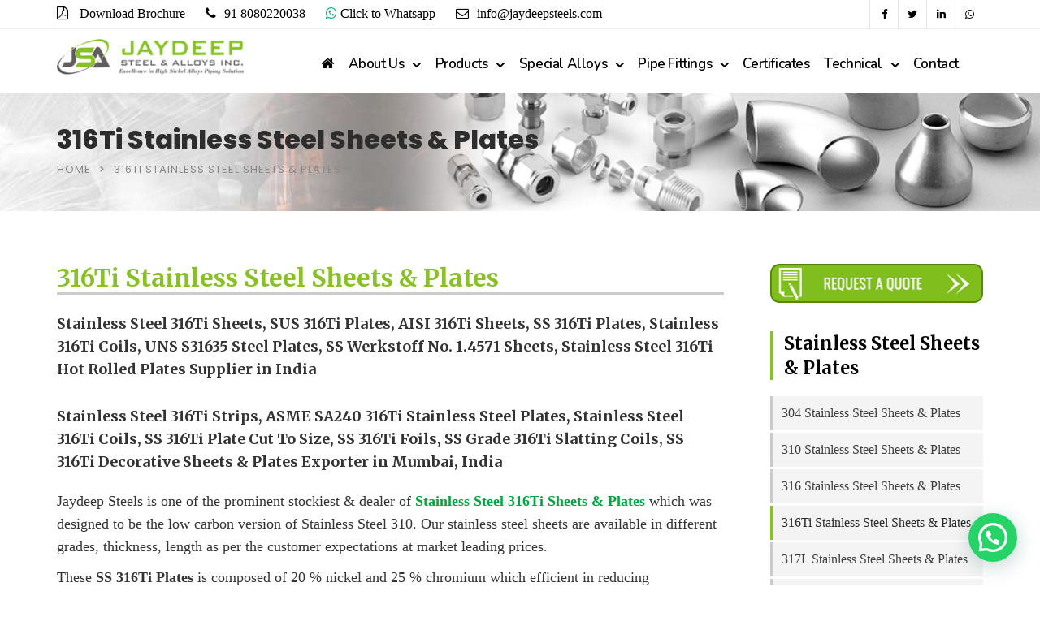

--- FILE ---
content_type: text/html; charset=UTF-8
request_url: https://www.jaydeepsteels.com/316ti-stainless-steel-sheets-plates-supplier-exporter/
body_size: 30344
content:
<!doctype html>
<html lang="en-US">
<head>
<meta charset="UTF-8">
<meta name="viewport" content="width=device-width, initial-scale=1">
<link rel="profile" href="http://gmpg.org/xfn/11">
<meta name='robots' content='index, follow, max-image-preview:large, max-snippet:-1, max-video-preview:-1' />
<!-- This site is optimized with the Yoast SEO plugin v20.11 - https://yoast.com/wordpress/plugins/seo/ -->
<title>Stainless Steel 316Ti Sheets | ASTM A240 SS 316Ti Plates | Steel 316Ti Coils Supplier in India - Jaydeep Steels</title>
<meta name="description" content="Looking for best supplier of Stainless Steel 316Ti Sheets in India? Jaydeep Steels offfers high tensile SS 316Ti Sheets, Steel 316Ti Plates, SS 316Ti Coils and many more. Call us for a free quote!" />
<link rel="canonical" href="https://www.jaydeepsteels.com/316ti-stainless-steel-sheets-plates-supplier-exporter/" />
<meta property="og:locale" content="en_US" />
<meta property="og:type" content="article" />
<meta property="og:title" content="Stainless Steel 316Ti Sheets | ASTM A240 SS 316Ti Plates | Steel 316Ti Coils Supplier in India - Jaydeep Steels" />
<meta property="og:description" content="Looking for best supplier of Stainless Steel 316Ti Sheets in India? Jaydeep Steels offfers high tensile SS 316Ti Sheets, Steel 316Ti Plates, SS 316Ti Coils and many more. Call us for a free quote!" />
<meta property="og:url" content="https://www.jaydeepsteels.com/316ti-stainless-steel-sheets-plates-supplier-exporter/" />
<meta property="og:site_name" content="Jaydeep Steels" />
<meta property="article:modified_time" content="2019-05-15T05:30:38+00:00" />
<meta name="twitter:card" content="summary_large_image" />
<meta name="twitter:label1" content="Est. reading time" />
<meta name="twitter:data1" content="15 minutes" />
<script type="application/ld+json" class="yoast-schema-graph">{"@context":"https://schema.org","@graph":[{"@type":"WebPage","@id":"https://www.jaydeepsteels.com/316ti-stainless-steel-sheets-plates-supplier-exporter/","url":"https://www.jaydeepsteels.com/316ti-stainless-steel-sheets-plates-supplier-exporter/","name":"Stainless Steel 316Ti Sheets | ASTM A240 SS 316Ti Plates | Steel 316Ti Coils Supplier in India - Jaydeep Steels","isPartOf":{"@id":"https://www.jaydeepsteels.com/#website"},"datePublished":"2018-11-23T07:15:18+00:00","dateModified":"2019-05-15T05:30:38+00:00","description":"Looking for best supplier of Stainless Steel 316Ti Sheets in India? Jaydeep Steels offfers high tensile SS 316Ti Sheets, Steel 316Ti Plates, SS 316Ti Coils and many more. Call us for a free quote!","breadcrumb":{"@id":"https://www.jaydeepsteels.com/316ti-stainless-steel-sheets-plates-supplier-exporter/#breadcrumb"},"inLanguage":"en-US","potentialAction":[{"@type":"ReadAction","target":["https://www.jaydeepsteels.com/316ti-stainless-steel-sheets-plates-supplier-exporter/"]}]},{"@type":"BreadcrumbList","@id":"https://www.jaydeepsteels.com/316ti-stainless-steel-sheets-plates-supplier-exporter/#breadcrumb","itemListElement":[{"@type":"ListItem","position":1,"name":"Home","item":"https://www.jaydeepsteels.com/"},{"@type":"ListItem","position":2,"name":"316Ti Stainless Steel Sheets &#038; Plates"}]},{"@type":"WebSite","@id":"https://www.jaydeepsteels.com/#website","url":"https://www.jaydeepsteels.com/","name":"Jaydeep Steels","description":"House of SS 317L, 321H, 347H, 316 Ti Stainless Steel","publisher":{"@id":"https://www.jaydeepsteels.com/#organization"},"potentialAction":[{"@type":"SearchAction","target":{"@type":"EntryPoint","urlTemplate":"https://www.jaydeepsteels.com/?s={search_term_string}"},"query-input":"required name=search_term_string"}],"inLanguage":"en-US"},{"@type":"Organization","@id":"https://www.jaydeepsteels.com/#organization","name":"Jaydeep Steels","url":"https://www.jaydeepsteels.com/","logo":{"@type":"ImageObject","inLanguage":"en-US","@id":"https://www.jaydeepsteels.com/#/schema/logo/image/","url":"https://www.jaydeepsteels.com/wp-content/uploads/2018/05/logo-jaydeep-steels-1x.png","contentUrl":"https://www.jaydeepsteels.com/wp-content/uploads/2018/05/logo-jaydeep-steels-1x.png","width":233,"height":68,"caption":"Jaydeep Steels"},"image":{"@id":"https://www.jaydeepsteels.com/#/schema/logo/image/"}}]}</script>
<!-- / Yoast SEO plugin. -->
<link rel='dns-prefetch' href='//translate.google.com' />
<link rel='dns-prefetch' href='//fonts.googleapis.com' />
<link rel='preconnect' href='https://fonts.gstatic.com' crossorigin />
<link rel="alternate" type="application/rss+xml" title="Jaydeep Steels &raquo; Feed" href="https://www.jaydeepsteels.com/feed/" />
<link rel="alternate" type="application/rss+xml" title="Jaydeep Steels &raquo; Comments Feed" href="https://www.jaydeepsteels.com/comments/feed/" />
<!-- <link rel='stylesheet' id='wp-block-library-css' href='https://www.jaydeepsteels.com/wp-includes/css/dist/block-library/style.min.css?ver=6.2.8' type='text/css' media='all' /> -->
<link rel="stylesheet" type="text/css" href="//www.jaydeepsteels.com/wp-content/cache/wpfc-minified/lx75fk9m/b5kq.css" media="all"/>
<style id='joinchat-button-style-inline-css' type='text/css'>
.wp-block-joinchat-button{border:none!important;text-align:center}.wp-block-joinchat-button figure{display:table;margin:0 auto;padding:0}.wp-block-joinchat-button figcaption{font:normal normal 400 .6em/2em var(--wp--preset--font-family--system-font,sans-serif);margin:0;padding:0}.wp-block-joinchat-button .joinchat-button__qr{background-color:#fff;border:6px solid #25d366;border-radius:30px;box-sizing:content-box;display:block;height:200px;margin:auto;overflow:hidden;padding:10px;width:200px}.wp-block-joinchat-button .joinchat-button__qr canvas,.wp-block-joinchat-button .joinchat-button__qr img{display:block;margin:auto}.wp-block-joinchat-button .joinchat-button__link{align-items:center;background-color:#25d366;border:6px solid #25d366;border-radius:30px;display:inline-flex;flex-flow:row nowrap;justify-content:center;line-height:1.25em;margin:0 auto;text-decoration:none}.wp-block-joinchat-button .joinchat-button__link:before{background:transparent var(--joinchat-ico) no-repeat center;background-size:100%;content:"";display:block;height:1.5em;margin:-.75em .75em -.75em 0;width:1.5em}.wp-block-joinchat-button figure+.joinchat-button__link{margin-top:10px}@media (orientation:landscape)and (min-height:481px),(orientation:portrait)and (min-width:481px){.wp-block-joinchat-button.joinchat-button--qr-only figure+.joinchat-button__link{display:none}}@media (max-width:480px),(orientation:landscape)and (max-height:480px){.wp-block-joinchat-button figure{display:none}}
</style>
<!-- <link rel='stylesheet' id='classic-theme-styles-css' href='https://www.jaydeepsteels.com/wp-includes/css/classic-themes.min.css?ver=6.2.8' type='text/css' media='all' /> -->
<link rel="stylesheet" type="text/css" href="//www.jaydeepsteels.com/wp-content/cache/wpfc-minified/f3lkacvd/b5kq.css" media="all"/>
<style id='global-styles-inline-css' type='text/css'>
body{--wp--preset--color--black: #000000;--wp--preset--color--cyan-bluish-gray: #abb8c3;--wp--preset--color--white: #ffffff;--wp--preset--color--pale-pink: #f78da7;--wp--preset--color--vivid-red: #cf2e2e;--wp--preset--color--luminous-vivid-orange: #ff6900;--wp--preset--color--luminous-vivid-amber: #fcb900;--wp--preset--color--light-green-cyan: #7bdcb5;--wp--preset--color--vivid-green-cyan: #00d084;--wp--preset--color--pale-cyan-blue: #8ed1fc;--wp--preset--color--vivid-cyan-blue: #0693e3;--wp--preset--color--vivid-purple: #9b51e0;--wp--preset--gradient--vivid-cyan-blue-to-vivid-purple: linear-gradient(135deg,rgba(6,147,227,1) 0%,rgb(155,81,224) 100%);--wp--preset--gradient--light-green-cyan-to-vivid-green-cyan: linear-gradient(135deg,rgb(122,220,180) 0%,rgb(0,208,130) 100%);--wp--preset--gradient--luminous-vivid-amber-to-luminous-vivid-orange: linear-gradient(135deg,rgba(252,185,0,1) 0%,rgba(255,105,0,1) 100%);--wp--preset--gradient--luminous-vivid-orange-to-vivid-red: linear-gradient(135deg,rgba(255,105,0,1) 0%,rgb(207,46,46) 100%);--wp--preset--gradient--very-light-gray-to-cyan-bluish-gray: linear-gradient(135deg,rgb(238,238,238) 0%,rgb(169,184,195) 100%);--wp--preset--gradient--cool-to-warm-spectrum: linear-gradient(135deg,rgb(74,234,220) 0%,rgb(151,120,209) 20%,rgb(207,42,186) 40%,rgb(238,44,130) 60%,rgb(251,105,98) 80%,rgb(254,248,76) 100%);--wp--preset--gradient--blush-light-purple: linear-gradient(135deg,rgb(255,206,236) 0%,rgb(152,150,240) 100%);--wp--preset--gradient--blush-bordeaux: linear-gradient(135deg,rgb(254,205,165) 0%,rgb(254,45,45) 50%,rgb(107,0,62) 100%);--wp--preset--gradient--luminous-dusk: linear-gradient(135deg,rgb(255,203,112) 0%,rgb(199,81,192) 50%,rgb(65,88,208) 100%);--wp--preset--gradient--pale-ocean: linear-gradient(135deg,rgb(255,245,203) 0%,rgb(182,227,212) 50%,rgb(51,167,181) 100%);--wp--preset--gradient--electric-grass: linear-gradient(135deg,rgb(202,248,128) 0%,rgb(113,206,126) 100%);--wp--preset--gradient--midnight: linear-gradient(135deg,rgb(2,3,129) 0%,rgb(40,116,252) 100%);--wp--preset--duotone--dark-grayscale: url('#wp-duotone-dark-grayscale');--wp--preset--duotone--grayscale: url('#wp-duotone-grayscale');--wp--preset--duotone--purple-yellow: url('#wp-duotone-purple-yellow');--wp--preset--duotone--blue-red: url('#wp-duotone-blue-red');--wp--preset--duotone--midnight: url('#wp-duotone-midnight');--wp--preset--duotone--magenta-yellow: url('#wp-duotone-magenta-yellow');--wp--preset--duotone--purple-green: url('#wp-duotone-purple-green');--wp--preset--duotone--blue-orange: url('#wp-duotone-blue-orange');--wp--preset--font-size--small: 13px;--wp--preset--font-size--medium: 20px;--wp--preset--font-size--large: 36px;--wp--preset--font-size--x-large: 42px;--wp--preset--spacing--20: 0.44rem;--wp--preset--spacing--30: 0.67rem;--wp--preset--spacing--40: 1rem;--wp--preset--spacing--50: 1.5rem;--wp--preset--spacing--60: 2.25rem;--wp--preset--spacing--70: 3.38rem;--wp--preset--spacing--80: 5.06rem;--wp--preset--shadow--natural: 6px 6px 9px rgba(0, 0, 0, 0.2);--wp--preset--shadow--deep: 12px 12px 50px rgba(0, 0, 0, 0.4);--wp--preset--shadow--sharp: 6px 6px 0px rgba(0, 0, 0, 0.2);--wp--preset--shadow--outlined: 6px 6px 0px -3px rgba(255, 255, 255, 1), 6px 6px rgba(0, 0, 0, 1);--wp--preset--shadow--crisp: 6px 6px 0px rgba(0, 0, 0, 1);}:where(.is-layout-flex){gap: 0.5em;}body .is-layout-flow > .alignleft{float: left;margin-inline-start: 0;margin-inline-end: 2em;}body .is-layout-flow > .alignright{float: right;margin-inline-start: 2em;margin-inline-end: 0;}body .is-layout-flow > .aligncenter{margin-left: auto !important;margin-right: auto !important;}body .is-layout-constrained > .alignleft{float: left;margin-inline-start: 0;margin-inline-end: 2em;}body .is-layout-constrained > .alignright{float: right;margin-inline-start: 2em;margin-inline-end: 0;}body .is-layout-constrained > .aligncenter{margin-left: auto !important;margin-right: auto !important;}body .is-layout-constrained > :where(:not(.alignleft):not(.alignright):not(.alignfull)){max-width: var(--wp--style--global--content-size);margin-left: auto !important;margin-right: auto !important;}body .is-layout-constrained > .alignwide{max-width: var(--wp--style--global--wide-size);}body .is-layout-flex{display: flex;}body .is-layout-flex{flex-wrap: wrap;align-items: center;}body .is-layout-flex > *{margin: 0;}:where(.wp-block-columns.is-layout-flex){gap: 2em;}.has-black-color{color: var(--wp--preset--color--black) !important;}.has-cyan-bluish-gray-color{color: var(--wp--preset--color--cyan-bluish-gray) !important;}.has-white-color{color: var(--wp--preset--color--white) !important;}.has-pale-pink-color{color: var(--wp--preset--color--pale-pink) !important;}.has-vivid-red-color{color: var(--wp--preset--color--vivid-red) !important;}.has-luminous-vivid-orange-color{color: var(--wp--preset--color--luminous-vivid-orange) !important;}.has-luminous-vivid-amber-color{color: var(--wp--preset--color--luminous-vivid-amber) !important;}.has-light-green-cyan-color{color: var(--wp--preset--color--light-green-cyan) !important;}.has-vivid-green-cyan-color{color: var(--wp--preset--color--vivid-green-cyan) !important;}.has-pale-cyan-blue-color{color: var(--wp--preset--color--pale-cyan-blue) !important;}.has-vivid-cyan-blue-color{color: var(--wp--preset--color--vivid-cyan-blue) !important;}.has-vivid-purple-color{color: var(--wp--preset--color--vivid-purple) !important;}.has-black-background-color{background-color: var(--wp--preset--color--black) !important;}.has-cyan-bluish-gray-background-color{background-color: var(--wp--preset--color--cyan-bluish-gray) !important;}.has-white-background-color{background-color: var(--wp--preset--color--white) !important;}.has-pale-pink-background-color{background-color: var(--wp--preset--color--pale-pink) !important;}.has-vivid-red-background-color{background-color: var(--wp--preset--color--vivid-red) !important;}.has-luminous-vivid-orange-background-color{background-color: var(--wp--preset--color--luminous-vivid-orange) !important;}.has-luminous-vivid-amber-background-color{background-color: var(--wp--preset--color--luminous-vivid-amber) !important;}.has-light-green-cyan-background-color{background-color: var(--wp--preset--color--light-green-cyan) !important;}.has-vivid-green-cyan-background-color{background-color: var(--wp--preset--color--vivid-green-cyan) !important;}.has-pale-cyan-blue-background-color{background-color: var(--wp--preset--color--pale-cyan-blue) !important;}.has-vivid-cyan-blue-background-color{background-color: var(--wp--preset--color--vivid-cyan-blue) !important;}.has-vivid-purple-background-color{background-color: var(--wp--preset--color--vivid-purple) !important;}.has-black-border-color{border-color: var(--wp--preset--color--black) !important;}.has-cyan-bluish-gray-border-color{border-color: var(--wp--preset--color--cyan-bluish-gray) !important;}.has-white-border-color{border-color: var(--wp--preset--color--white) !important;}.has-pale-pink-border-color{border-color: var(--wp--preset--color--pale-pink) !important;}.has-vivid-red-border-color{border-color: var(--wp--preset--color--vivid-red) !important;}.has-luminous-vivid-orange-border-color{border-color: var(--wp--preset--color--luminous-vivid-orange) !important;}.has-luminous-vivid-amber-border-color{border-color: var(--wp--preset--color--luminous-vivid-amber) !important;}.has-light-green-cyan-border-color{border-color: var(--wp--preset--color--light-green-cyan) !important;}.has-vivid-green-cyan-border-color{border-color: var(--wp--preset--color--vivid-green-cyan) !important;}.has-pale-cyan-blue-border-color{border-color: var(--wp--preset--color--pale-cyan-blue) !important;}.has-vivid-cyan-blue-border-color{border-color: var(--wp--preset--color--vivid-cyan-blue) !important;}.has-vivid-purple-border-color{border-color: var(--wp--preset--color--vivid-purple) !important;}.has-vivid-cyan-blue-to-vivid-purple-gradient-background{background: var(--wp--preset--gradient--vivid-cyan-blue-to-vivid-purple) !important;}.has-light-green-cyan-to-vivid-green-cyan-gradient-background{background: var(--wp--preset--gradient--light-green-cyan-to-vivid-green-cyan) !important;}.has-luminous-vivid-amber-to-luminous-vivid-orange-gradient-background{background: var(--wp--preset--gradient--luminous-vivid-amber-to-luminous-vivid-orange) !important;}.has-luminous-vivid-orange-to-vivid-red-gradient-background{background: var(--wp--preset--gradient--luminous-vivid-orange-to-vivid-red) !important;}.has-very-light-gray-to-cyan-bluish-gray-gradient-background{background: var(--wp--preset--gradient--very-light-gray-to-cyan-bluish-gray) !important;}.has-cool-to-warm-spectrum-gradient-background{background: var(--wp--preset--gradient--cool-to-warm-spectrum) !important;}.has-blush-light-purple-gradient-background{background: var(--wp--preset--gradient--blush-light-purple) !important;}.has-blush-bordeaux-gradient-background{background: var(--wp--preset--gradient--blush-bordeaux) !important;}.has-luminous-dusk-gradient-background{background: var(--wp--preset--gradient--luminous-dusk) !important;}.has-pale-ocean-gradient-background{background: var(--wp--preset--gradient--pale-ocean) !important;}.has-electric-grass-gradient-background{background: var(--wp--preset--gradient--electric-grass) !important;}.has-midnight-gradient-background{background: var(--wp--preset--gradient--midnight) !important;}.has-small-font-size{font-size: var(--wp--preset--font-size--small) !important;}.has-medium-font-size{font-size: var(--wp--preset--font-size--medium) !important;}.has-large-font-size{font-size: var(--wp--preset--font-size--large) !important;}.has-x-large-font-size{font-size: var(--wp--preset--font-size--x-large) !important;}
.wp-block-navigation a:where(:not(.wp-element-button)){color: inherit;}
:where(.wp-block-columns.is-layout-flex){gap: 2em;}
.wp-block-pullquote{font-size: 1.5em;line-height: 1.6;}
</style>
<!-- <link rel='stylesheet' id='redux-extendify-styles-css' href='https://www.jaydeepsteels.com/wp-content/plugins/redux-framework/redux-core/assets/css/extendify-utilities.css?ver=4.4.4' type='text/css' media='all' /> -->
<!-- <link rel='stylesheet' id='contact-form-7-css' href='https://www.jaydeepsteels.com/wp-content/plugins/contact-form-7/includes/css/styles.css?ver=5.7.7' type='text/css' media='all' /> -->
<link rel="stylesheet" type="text/css" href="//www.jaydeepsteels.com/wp-content/cache/wpfc-minified/2ekjuyp4/b5kq.css" media="all"/>
<style id='contact-form-7-inline-css' type='text/css'>
.wpcf7 .wpcf7-recaptcha iframe {margin-bottom: 0;}.wpcf7 .wpcf7-recaptcha[data-align="center"] > div {margin: 0 auto;}.wpcf7 .wpcf7-recaptcha[data-align="right"] > div {margin: 0 0 0 auto;}
</style>
<!-- <link rel='stylesheet' id='google-language-translator-css' href='https://www.jaydeepsteels.com/wp-content/plugins/google-language-translator/css/style.css?ver=6.0.20' type='text/css' media='' /> -->
<!-- <link rel='stylesheet' id='sr7css-css' href='//www.jaydeepsteels.com/wp-content/plugins/revslider/public/css/sr7.css?ver=6.7.34' type='text/css' media='all' /> -->
<!-- <link rel='stylesheet' id='bootstrap-css' href='https://www.jaydeepsteels.com/wp-content/themes/consultix/css/bootstrap.min.css' type='text/css' media='all' /> -->
<!-- <link rel='stylesheet' id='font-awesome-css' href='https://www.jaydeepsteels.com/wp-content/themes/consultix/css/font-awesome.min.css' type='text/css' media='all' /> -->
<!-- <link rel='stylesheet' id='elusive-icons-css' href='https://www.jaydeepsteels.com/wp-content/themes/consultix/css/elusive-icons.min.css' type='text/css' media='all' /> -->
<!-- <link rel='stylesheet' id='animate-css' href='https://www.jaydeepsteels.com/wp-content/themes/consultix/css/animate.min.css' type='text/css' media='all' /> -->
<!-- <link rel='stylesheet' id='js_composer_front-css' href='https://www.jaydeepsteels.com/wp-content/plugins/js_composer/assets/css/js_composer.min.css?ver=5.4.7' type='text/css' media='all' /> -->
<!-- <link rel='stylesheet' id='consultix-custom-css' href='https://www.jaydeepsteels.com/wp-content/themes/consultix/css/radiantthemes-custom.css' type='text/css' media='all' /> -->
<!-- <link rel='stylesheet' id='consultix-responsive-css' href='https://www.jaydeepsteels.com/wp-content/themes/consultix/css/radiantthemes-responsive.css' type='text/css' media='all' /> -->
<!-- <link rel='stylesheet' id='consultix-contact-box-widget-css' href='https://www.jaydeepsteels.com/wp-content/themes/consultix/inc/widget/contact-box/css/consultix-contact-box.css' type='text/css' media='all' /> -->
<!-- <link rel='stylesheet' id='consultix-header-style-one-css' href='https://www.jaydeepsteels.com/wp-content/themes/consultix/css/radiantthemes-header-style-one.css' type='text/css' media='all' /> -->
<!-- <link rel='stylesheet' id='consultix-footer-style-seven-css' href='https://www.jaydeepsteels.com/wp-content/themes/consultix/css/radiantthemes-footer-style-seven.css' type='text/css' media='all' /> -->
<!-- <link rel='stylesheet' id='color-scheme-green-css' href='https://www.jaydeepsteels.com/wp-content/themes/consultix/css/radiantthemes-color-scheme-green.css' type='text/css' media='all' /> -->
<!-- <link rel='stylesheet' id='radiantthemes-style-css' href='https://www.jaydeepsteels.com/wp-content/themes/consultix/style.css?ver=6.2.8' type='text/css' media='all' /> -->
<!-- <link rel='stylesheet' id='radiantthemes-button-element-one-css' href='https://www.jaydeepsteels.com/wp-content/plugins/radiantthemes-addons/button/css/radiantthemes-button-element-one.css?ver=6.2.8' type='text/css' media='all' /> -->
<link rel="stylesheet" type="text/css" href="//www.jaydeepsteels.com/wp-content/cache/wpfc-minified/6z7cbnr5/b5kp.css" media="all"/>
<style id='radiantthemes-button-element-one-inline-css' type='text/css'>
.team.element-six .team-item > .holder .data .btn, .rt-button.element-one > .rt-button-main, .rt-fancy-text-box > .holder > .more .btn, .rt-call-to-action-wraper .rt-call-to-action-item .btn:hover, .radiant-contact-form .form-row input[type=submit] {  border-radius:50px 50px 50px 50px ; }
</style>
<link rel="preload" as="style" href="https://fonts.googleapis.com/css?family=Merriweather:700%7CNunito:600%7CRubik:400,500%7CLato:700%7CPoppins:100,200,300,400,500,600,700,800,900,100italic,200italic,300italic,400italic,500italic,600italic,700italic,800italic,900italic%7CMontserrat:100,200,300,400,500,600,700,800,900,100italic,200italic,300italic,400italic,500italic,600italic,700italic,800italic,900italic&#038;display=swap&#038;ver=1768034964" /><link rel="stylesheet" href="https://fonts.googleapis.com/css?family=Merriweather:700%7CNunito:600%7CRubik:400,500%7CLato:700%7CPoppins:100,200,300,400,500,600,700,800,900,100italic,200italic,300italic,400italic,500italic,600italic,700italic,800italic,900italic%7CMontserrat:100,200,300,400,500,600,700,800,900,100italic,200italic,300italic,400italic,500italic,600italic,700italic,800italic,900italic&#038;display=swap&#038;ver=1768034964" media="print" onload="this.media='all'"><noscript><link rel="stylesheet" href="https://fonts.googleapis.com/css?family=Merriweather:700%7CNunito:600%7CRubik:400,500%7CLato:700%7CPoppins:100,200,300,400,500,600,700,800,900,100italic,200italic,300italic,400italic,500italic,600italic,700italic,800italic,900italic%7CMontserrat:100,200,300,400,500,600,700,800,900,100italic,200italic,300italic,400italic,500italic,600italic,700italic,800italic,900italic&#038;display=swap&#038;ver=1768034964" /></noscript><script src='//www.jaydeepsteels.com/wp-content/cache/wpfc-minified/2qw1ll39/b5kq.js' type="text/javascript"></script>
<!-- <script type='text/javascript' src='https://www.jaydeepsteels.com/wp-includes/js/jquery/jquery.min.js?ver=3.6.4' id='jquery-core-js'></script> -->
<!-- <script type='text/javascript' src='https://www.jaydeepsteels.com/wp-includes/js/jquery/jquery-migrate.min.js?ver=3.4.0' id='jquery-migrate-js'></script> -->
<!-- <script type='text/javascript' src='https://www.jaydeepsteels.com/wp-content/themes/consultix/js/retina.min.js?ver=1' id='retina-js'></script> -->
<link rel="https://api.w.org/" href="https://www.jaydeepsteels.com/wp-json/" /><link rel="alternate" type="application/json" href="https://www.jaydeepsteels.com/wp-json/wp/v2/pages/9088" /><link rel="EditURI" type="application/rsd+xml" title="RSD" href="https://www.jaydeepsteels.com/xmlrpc.php?rsd" />
<link rel="wlwmanifest" type="application/wlwmanifest+xml" href="https://www.jaydeepsteels.com/wp-includes/wlwmanifest.xml" />
<meta name="generator" content="WordPress 6.2.8" />
<link rel='shortlink' href='https://www.jaydeepsteels.com/?p=9088' />
<link rel="alternate" type="application/json+oembed" href="https://www.jaydeepsteels.com/wp-json/oembed/1.0/embed?url=https%3A%2F%2Fwww.jaydeepsteels.com%2F316ti-stainless-steel-sheets-plates-supplier-exporter%2F" />
<link rel="alternate" type="text/xml+oembed" href="https://www.jaydeepsteels.com/wp-json/oembed/1.0/embed?url=https%3A%2F%2Fwww.jaydeepsteels.com%2F316ti-stainless-steel-sheets-plates-supplier-exporter%2F&#038;format=xml" />
<meta name="generator" content="Redux 4.4.4" /><style>#google_language_translator a{display:none!important;}div.skiptranslate.goog-te-gadget{display:inline!important;}.goog-te-gadget{color:transparent!important;}.goog-te-gadget{font-size:0px!important;}.goog-branding{display:none;}.goog-tooltip{display: none!important;}.goog-tooltip:hover{display: none!important;}.goog-text-highlight{background-color:transparent!important;border:none!important;box-shadow:none!important;}#google_language_translator select.goog-te-combo{color:#32373c;}#flags{display:none;}div.skiptranslate{display:none!important;}body{top:0px!important;}#goog-gt-{display:none!important;}font font{background-color:transparent!important;box-shadow:none!important;position:initial!important;}#glt-translate-trigger{left:20px;right:auto;}#glt-translate-trigger > span{color:#ffffff;}#glt-translate-trigger{background:#f89406;}</style>			<link rel="icon" href="https://www.jaydeepsteels.com/wp-content/uploads/2022/07/favicon-16x16.png" sizes="32x32" />
<link rel="icon" href="" sizes="192x192">
<link rel="apple-touch-icon-precomposed" href="" />
<meta name="msapplication-TileImage" content="" />
<meta name="generator" content="Powered by WPBakery Page Builder - drag and drop page builder for WordPress."/>
<!--[if lte IE 9]><link rel="stylesheet" type="text/css" href="https://www.jaydeepsteels.com/wp-content/plugins/js_composer/assets/css/vc_lte_ie9.min.css" media="screen"><![endif]--><link rel="preconnect" href="https://fonts.googleapis.com">
<link rel="preconnect" href="https://fonts.gstatic.com/" crossorigin>
<meta name="generator" content="Powered by Slider Revolution 6.7.34 - responsive, Mobile-Friendly Slider Plugin for WordPress with comfortable drag and drop interface." />
<script>
window._tpt			??= {};
window.SR7			??= {};
_tpt.R				??= {};
_tpt.R.fonts		??= {};
_tpt.R.fonts.customFonts??= {};
SR7.devMode			=  false;
SR7.F 				??= {};
SR7.G				??= {};
SR7.LIB				??= {};
SR7.E				??= {};
SR7.E.gAddons		??= {};
SR7.E.php 			??= {};
SR7.E.nonce			= 'e4bbf3cee6';
SR7.E.ajaxurl		= 'https://www.jaydeepsteels.com/wp-admin/admin-ajax.php';
SR7.E.resturl		= 'https://www.jaydeepsteels.com/wp-json/';
SR7.E.slug_path		= 'revslider/revslider.php';
SR7.E.slug			= 'revslider';
SR7.E.plugin_url	= 'https://www.jaydeepsteels.com/wp-content/plugins/revslider/';
SR7.E.wp_plugin_url = 'https://www.jaydeepsteels.com/wp-content/plugins/';
SR7.E.revision		= '6.7.34';
SR7.E.fontBaseUrl	= '//fonts.googleapis.com/css2?family=';
SR7.G.breakPoints 	= [1240,1024,778,480];
SR7.E.modules 		= ['module','page','slide','layer','draw','animate','srtools','canvas','defaults','carousel','navigation','media','modifiers','migration'];
SR7.E.libs 			= ['WEBGL'];
SR7.E.css 			= ['csslp','cssbtns','cssfilters','cssnav','cssmedia'];
SR7.E.resources		= {};
SR7.E.ytnc			= false;
SR7.JSON			??= {};
/*! Slider Revolution 7.0 - Page Processor */
!function(){"use strict";window.SR7??={},window._tpt??={},SR7.version="Slider Revolution 6.7.16",_tpt.getMobileZoom=()=>_tpt.is_mobile?document.documentElement.clientWidth/window.innerWidth:1,_tpt.getWinDim=function(t){_tpt.screenHeightWithUrlBar??=window.innerHeight;let e=SR7.F?.modal?.visible&&SR7.M[SR7.F.module.getIdByAlias(SR7.F.modal.requested)];_tpt.scrollBar=window.innerWidth!==document.documentElement.clientWidth||e&&window.innerWidth!==e.c.module.clientWidth,_tpt.winW=_tpt.getMobileZoom()*window.innerWidth-(_tpt.scrollBar||"prepare"==t?_tpt.scrollBarW??_tpt.mesureScrollBar():0),_tpt.winH=_tpt.getMobileZoom()*window.innerHeight,_tpt.winWAll=document.documentElement.clientWidth},_tpt.getResponsiveLevel=function(t,e){SR7.M[e];return _tpt.closestGE(t,_tpt.winWAll)},_tpt.mesureScrollBar=function(){let t=document.createElement("div");return t.className="RSscrollbar-measure",t.style.width="100px",t.style.height="100px",t.style.overflow="scroll",t.style.position="absolute",t.style.top="-9999px",document.body.appendChild(t),_tpt.scrollBarW=t.offsetWidth-t.clientWidth,document.body.removeChild(t),_tpt.scrollBarW},_tpt.loadCSS=async function(t,e,s){return s?_tpt.R.fonts.required[e].status=1:(_tpt.R[e]??={},_tpt.R[e].status=1),new Promise(((i,n)=>{if(_tpt.isStylesheetLoaded(t))s?_tpt.R.fonts.required[e].status=2:_tpt.R[e].status=2,i();else{const o=document.createElement("link");o.rel="stylesheet";let l="text",r="css";o["type"]=l+"/"+r,o.href=t,o.onload=()=>{s?_tpt.R.fonts.required[e].status=2:_tpt.R[e].status=2,i()},o.onerror=()=>{s?_tpt.R.fonts.required[e].status=3:_tpt.R[e].status=3,n(new Error(`Failed to load CSS: ${t}`))},document.head.appendChild(o)}}))},_tpt.addContainer=function(t){const{tag:e="div",id:s,class:i,datas:n,textContent:o,iHTML:l}=t,r=document.createElement(e);if(s&&""!==s&&(r.id=s),i&&""!==i&&(r.className=i),n)for(const[t,e]of Object.entries(n))"style"==t?r.style.cssText=e:r.setAttribute(`data-${t}`,e);return o&&(r.textContent=o),l&&(r.innerHTML=l),r},_tpt.collector=function(){return{fragment:new DocumentFragment,add(t){var e=_tpt.addContainer(t);return this.fragment.appendChild(e),e},append(t){t.appendChild(this.fragment)}}},_tpt.isStylesheetLoaded=function(t){let e=t.split("?")[0];return Array.from(document.querySelectorAll('link[rel="stylesheet"], link[rel="preload"]')).some((t=>t.href.split("?")[0]===e))},_tpt.preloader={requests:new Map,preloaderTemplates:new Map,show:function(t,e){if(!e||!t)return;const{type:s,color:i}=e;if(s<0||"off"==s)return;const n=`preloader_${s}`;let o=this.preloaderTemplates.get(n);o||(o=this.build(s,i),this.preloaderTemplates.set(n,o)),this.requests.has(t)||this.requests.set(t,{count:0});const l=this.requests.get(t);clearTimeout(l.timer),l.count++,1===l.count&&(l.timer=setTimeout((()=>{l.preloaderClone=o.cloneNode(!0),l.anim&&l.anim.kill(),void 0!==_tpt.gsap?l.anim=_tpt.gsap.fromTo(l.preloaderClone,1,{opacity:0},{opacity:1}):l.preloaderClone.classList.add("sr7-fade-in"),t.appendChild(l.preloaderClone)}),150))},hide:function(t){if(!this.requests.has(t))return;const e=this.requests.get(t);e.count--,e.count<0&&(e.count=0),e.anim&&e.anim.kill(),0===e.count&&(clearTimeout(e.timer),e.preloaderClone&&(e.preloaderClone.classList.remove("sr7-fade-in"),e.anim=_tpt.gsap.to(e.preloaderClone,.3,{opacity:0,onComplete:function(){e.preloaderClone.remove()}})))},state:function(t){if(!this.requests.has(t))return!1;return this.requests.get(t).count>0},build:(t,e="#ffffff",s="")=>{if(t<0||"off"===t)return null;const i=parseInt(t);if(t="prlt"+i,isNaN(i))return null;if(_tpt.loadCSS(SR7.E.plugin_url+"public/css/preloaders/t"+i+".css","preloader_"+t),isNaN(i)||i<6){const n=`background-color:${e}`,o=1===i||2==i?n:"",l=3===i||4==i?n:"",r=_tpt.collector();["dot1","dot2","bounce1","bounce2","bounce3"].forEach((t=>r.add({tag:"div",class:t,datas:{style:l}})));const d=_tpt.addContainer({tag:"sr7-prl",class:`${t} ${s}`,datas:{style:o}});return r.append(d),d}{let n={};if(7===i){let t;e.startsWith("#")?(t=e.replace("#",""),t=`rgba(${parseInt(t.substring(0,2),16)}, ${parseInt(t.substring(2,4),16)}, ${parseInt(t.substring(4,6),16)}, `):e.startsWith("rgb")&&(t=e.slice(e.indexOf("(")+1,e.lastIndexOf(")")).split(",").map((t=>t.trim())),t=`rgba(${t[0]}, ${t[1]}, ${t[2]}, `),t&&(n.style=`border-top-color: ${t}0.65); border-bottom-color: ${t}0.15); border-left-color: ${t}0.65); border-right-color: ${t}0.15)`)}else 12===i&&(n.style=`background:${e}`);const o=[10,0,4,2,5,9,0,4,4,2][i-6],l=_tpt.collector(),r=l.add({tag:"div",class:"sr7-prl-inner",datas:n});Array.from({length:o}).forEach((()=>r.appendChild(l.add({tag:"span",datas:{style:`background:${e}`}}))));const d=_tpt.addContainer({tag:"sr7-prl",class:`${t} ${s}`});return l.append(d),d}}},SR7.preLoader={show:(t,e)=>{"off"!==(SR7.M[t]?.settings?.pLoader?.type??"off")&&_tpt.preloader.show(e||SR7.M[t].c.module,SR7.M[t]?.settings?.pLoader??{color:"#fff",type:10})},hide:(t,e)=>{"off"!==(SR7.M[t]?.settings?.pLoader?.type??"off")&&_tpt.preloader.hide(e||SR7.M[t].c.module)},state:(t,e)=>_tpt.preloader.state(e||SR7.M[t].c.module)},_tpt.prepareModuleHeight=function(t){window.SR7.M??={},window.SR7.M[t.id]??={},"ignore"==t.googleFont&&(SR7.E.ignoreGoogleFont=!0);let e=window.SR7.M[t.id];if(null==_tpt.scrollBarW&&_tpt.mesureScrollBar(),e.c??={},e.states??={},e.settings??={},e.settings.size??={},t.fixed&&(e.settings.fixed=!0),e.c.module=document.querySelector("sr7-module#"+t.id),e.c.adjuster=e.c.module.getElementsByTagName("sr7-adjuster")[0],e.c.content=e.c.module.getElementsByTagName("sr7-content")[0],"carousel"==t.type&&(e.c.carousel=e.c.content.getElementsByTagName("sr7-carousel")[0]),null==e.c.module||null==e.c.module)return;t.plType&&t.plColor&&(e.settings.pLoader={type:t.plType,color:t.plColor}),void 0===t.plType||"off"===t.plType||SR7.preLoader.state(t.id)&&SR7.preLoader.state(t.id,e.c.module)||SR7.preLoader.show(t.id,e.c.module),_tpt.winW||_tpt.getWinDim("prepare"),_tpt.getWinDim();let s=""+e.c.module.dataset?.modal;"modal"==s||"true"==s||"undefined"!==s&&"false"!==s||(e.settings.size.fullWidth=t.size.fullWidth,e.LEV??=_tpt.getResponsiveLevel(window.SR7.G.breakPoints,t.id),t.vpt=_tpt.fillArray(t.vpt,5),e.settings.vPort=t.vpt[e.LEV],void 0!==t.el&&"720"==t.el[4]&&t.gh[4]!==t.el[4]&&"960"==t.el[3]&&t.gh[3]!==t.el[3]&&"768"==t.el[2]&&t.gh[2]!==t.el[2]&&delete t.el,e.settings.size.height=null==t.el||null==t.el[e.LEV]||0==t.el[e.LEV]||"auto"==t.el[e.LEV]?_tpt.fillArray(t.gh,5,-1):_tpt.fillArray(t.el,5,-1),e.settings.size.width=_tpt.fillArray(t.gw,5,-1),e.settings.size.minHeight=_tpt.fillArray(t.mh??[0],5,-1),e.cacheSize={fullWidth:e.settings.size?.fullWidth,fullHeight:e.settings.size?.fullHeight},void 0!==t.off&&(t.off?.t&&(e.settings.size.m??={})&&(e.settings.size.m.t=t.off.t),t.off?.b&&(e.settings.size.m??={})&&(e.settings.size.m.b=t.off.b),t.off?.l&&(e.settings.size.p??={})&&(e.settings.size.p.l=t.off.l),t.off?.r&&(e.settings.size.p??={})&&(e.settings.size.p.r=t.off.r),e.offsetPrepared=!0),_tpt.updatePMHeight(t.id,t,!0))},_tpt.updatePMHeight=(t,e,s)=>{let i=SR7.M[t];var n=i.settings.size.fullWidth?_tpt.winW:i.c.module.parentNode.offsetWidth;n=0===n||isNaN(n)?_tpt.winW:n;let o=i.settings.size.width[i.LEV]||i.settings.size.width[i.LEV++]||i.settings.size.width[i.LEV--]||n,l=i.settings.size.height[i.LEV]||i.settings.size.height[i.LEV++]||i.settings.size.height[i.LEV--]||0,r=i.settings.size.minHeight[i.LEV]||i.settings.size.minHeight[i.LEV++]||i.settings.size.minHeight[i.LEV--]||0;if(l="auto"==l?0:l,l=parseInt(l),"carousel"!==e.type&&(n-=parseInt(e.onw??0)||0),i.MP=!i.settings.size.fullWidth&&n<o||_tpt.winW<o?Math.min(1,n/o):1,e.size.fullScreen||e.size.fullHeight){let t=parseInt(e.fho)||0,s=(""+e.fho).indexOf("%")>-1;e.newh=_tpt.winH-(s?_tpt.winH*t/100:t)}else e.newh=i.MP*Math.max(l,r);if(e.newh+=(parseInt(e.onh??0)||0)+(parseInt(e.carousel?.pt)||0)+(parseInt(e.carousel?.pb)||0),void 0!==e.slideduration&&(e.newh=Math.max(e.newh,parseInt(e.slideduration)/3)),e.shdw&&_tpt.buildShadow(e.id,e),i.c.adjuster.style.height=e.newh+"px",i.c.module.style.height=e.newh+"px",i.c.content.style.height=e.newh+"px",i.states.heightPrepared=!0,i.dims??={},i.dims.moduleRect=i.c.module.getBoundingClientRect(),i.c.content.style.left="-"+i.dims.moduleRect.left+"px",!i.settings.size.fullWidth)return s&&requestAnimationFrame((()=>{n!==i.c.module.parentNode.offsetWidth&&_tpt.updatePMHeight(e.id,e)})),void _tpt.bgStyle(e.id,e,window.innerWidth==_tpt.winW,!0);_tpt.bgStyle(e.id,e,window.innerWidth==_tpt.winW,!0),requestAnimationFrame((function(){s&&requestAnimationFrame((()=>{n!==i.c.module.parentNode.offsetWidth&&_tpt.updatePMHeight(e.id,e)}))})),i.earlyResizerFunction||(i.earlyResizerFunction=function(){requestAnimationFrame((function(){_tpt.getWinDim(),_tpt.moduleDefaults(e.id,e),_tpt.updateSlideBg(t,!0)}))},window.addEventListener("resize",i.earlyResizerFunction))},_tpt.buildShadow=function(t,e){let s=SR7.M[t];null==s.c.shadow&&(s.c.shadow=document.createElement("sr7-module-shadow"),s.c.shadow.classList.add("sr7-shdw-"+e.shdw),s.c.content.appendChild(s.c.shadow))},_tpt.bgStyle=async(t,e,s,i,n)=>{const o=SR7.M[t];if((e=e??o.settings).fixed&&!o.c.module.classList.contains("sr7-top-fixed")&&(o.c.module.classList.add("sr7-top-fixed"),o.c.module.style.position="fixed",o.c.module.style.width="100%",o.c.module.style.top="0px",o.c.module.style.left="0px",o.c.module.style.pointerEvents="none",o.c.module.style.zIndex=5e3,o.c.content.style.pointerEvents="none"),null==o.c.bgcanvas){let t=document.createElement("sr7-module-bg"),l=!1;if("string"==typeof e?.bg?.color&&e?.bg?.color.includes("{"))if(_tpt.gradient&&_tpt.gsap)e.bg.color=_tpt.gradient.convert(e.bg.color);else try{let t=JSON.parse(e.bg.color);(t?.orig||t?.string)&&(e.bg.color=JSON.parse(e.bg.color))}catch(t){return}let r="string"==typeof e?.bg?.color?e?.bg?.color||"transparent":e?.bg?.color?.string??e?.bg?.color?.orig??e?.bg?.color?.color??"transparent";if(t.style["background"+(String(r).includes("grad")?"":"Color")]=r,("transparent"!==r||n)&&(l=!0),o.offsetPrepared&&(t.style.visibility="hidden"),e?.bg?.image?.src&&(t.style.backgroundImage=`url(${e?.bg?.image.src})`,t.style.backgroundSize=""==(e.bg.image?.size??"")?"cover":e.bg.image.size,t.style.backgroundPosition=e.bg.image.position,t.style.backgroundRepeat=""==e.bg.image.repeat||null==e.bg.image.repeat?"no-repeat":e.bg.image.repeat,l=!0),!l)return;o.c.bgcanvas=t,e.size.fullWidth?t.style.width=_tpt.winW-(s&&_tpt.winH<document.body.offsetHeight?_tpt.scrollBarW:0)+"px":i&&(t.style.width=o.c.module.offsetWidth+"px"),e.sbt?.use?o.c.content.appendChild(o.c.bgcanvas):o.c.module.appendChild(o.c.bgcanvas)}o.c.bgcanvas.style.height=void 0!==e.newh?e.newh+"px":("carousel"==e.type?o.dims.module.h:o.dims.content.h)+"px",o.c.bgcanvas.style.left=!s&&e.sbt?.use||o.c.bgcanvas.closest("SR7-CONTENT")?"0px":"-"+(o?.dims?.moduleRect?.left??0)+"px"},_tpt.updateSlideBg=function(t,e){const s=SR7.M[t];let i=s.settings;s?.c?.bgcanvas&&(i.size.fullWidth?s.c.bgcanvas.style.width=_tpt.winW-(e&&_tpt.winH<document.body.offsetHeight?_tpt.scrollBarW:0)+"px":preparing&&(s.c.bgcanvas.style.width=s.c.module.offsetWidth+"px"))},_tpt.moduleDefaults=(t,e)=>{let s=SR7.M[t];null!=s&&null!=s.c&&null!=s.c.module&&(s.dims??={},s.dims.moduleRect=s.c.module.getBoundingClientRect(),s.c.content.style.left="-"+s.dims.moduleRect.left+"px",s.c.content.style.width=_tpt.winW-_tpt.scrollBarW+"px","carousel"==e.type&&(s.c.module.style.overflow="visible"),_tpt.bgStyle(t,e,window.innerWidth==_tpt.winW))},_tpt.getOffset=t=>{var e=t.getBoundingClientRect(),s=window.pageXOffset||document.documentElement.scrollLeft,i=window.pageYOffset||document.documentElement.scrollTop;return{top:e.top+i,left:e.left+s}},_tpt.fillArray=function(t,e){let s,i;t=Array.isArray(t)?t:[t];let n=Array(e),o=t.length;for(i=0;i<t.length;i++)n[i+(e-o)]=t[i],null==s&&"#"!==t[i]&&(s=t[i]);for(let t=0;t<e;t++)void 0!==n[t]&&"#"!=n[t]||(n[t]=s),s=n[t];return n},_tpt.closestGE=function(t,e){let s=Number.MAX_VALUE,i=-1;for(let n=0;n<t.length;n++)t[n]-1>=e&&t[n]-1-e<s&&(s=t[n]-1-e,i=n);return++i}}();</script>
<style type="text/css" id="wp-custom-css">
/*new*/
/*zoom*/
.overlay-holder {
position:relative;
}
.overlay-holder .vc_single_image-wrapper {
overflow:hidden;
}
.overlay-holder .vc_single_image-wrapper img {
transition: transform .5s;
}
.overlay-holder:hover .vc_single_image-wrapper img {
transform: scale(1.2);
}
.over-lay {
position: absolute;
bottom: 0px;
z-index: 10;
padding: 20px 20px 30px 20px;
margin: 0px;
}
.radiant-contact-form.rt6d6cd670b3b9cff .form-row input[type=submit], .radiant-contact-form.rt6d6cd670b3b9cff .form-row input[type=button], .radiant-contact-form.rt6d6cd670b3b9cff .form-row button[type=submit] {
background-color:#6dab3c !important;
color: #ffffff;
}
/*zoom*/
body.rt-coming-soon.coming-soon-style-two .comingsoon_main p {
color:#333333 !important;
}
.hover-custom-box.holder {
position:relative;
}
.hover-custom-box .holder:after {
content: "";
position: absolute;
left: 0;
top: 0px;
height:5px;
background: #88c126;
width:0%;
transition:width 0.5s;
}
.hover-custom-box .holder:hover:after {
width:100%;
background:#88c126;
}
.hover-custom-box .holder:before {
content: "";
position: absolute;
left: 0;
top: 0px;
height:5px;
background: #f9f9f9;
width:100%;
}
.left-border2 {
position: relative;
}
.left-border2::after {
position: absolute;
height: 63%;
width: 3px;
background: #e4edf7;
content: "";
right: 16%;
top: 0;
}
/*contact*/
.border-right {
border-right: 1px solid #eaeaea;
}
.map iframe {
border: 0;
filter: gray;
-webkit-filter: grayscale(99%);
-webkit-backface-visibility: hidden;
}
.contact-info-custom ul li i {
color: #88c126;
position: absolute;
left: 0px;
top: 6px;
font-size: 13px;
}
input.wpcf7-form-control.wpcf7-submit.custom-btn-submit2 {
width: 100%;
}
.contact-info-custom ul li {
position:relative;
padding-left:24px;
margin-bottom:15px;
}
.text-center {
text-align: center !important;
}
input.wpcf7-form-control.wpcf7-submit.custom-btn-submit {
padding: 15px 70px !important;
}
::-webkit-input-placeholder { /* Chrome/Opera/Safari */
text-transform:uppercase;
font-size:13px;
letter-spacing:1px;
}
::-moz-placeholder { /* Firefox 19+ */
text-transform:uppercase;
font-size:13px;
letter-spacing:1px;
}
:-ms-input-placeholder { /* IE 10+ */
text-transform:uppercase;
font-size:13px;
letter-spacing:1px;
}
:-moz-placeholder { /* Firefox 18- */
text-transform:uppercase;
font-size:13px;
letter-spacing:1px;
}
.radiant-contact-form .form-row input[type=text], .radiant-contact-form .form-row input[type=email], .radiant-contact-form .form-row input[type=url], .radiant-contact-form .form-row input[type=tel], .radiant-contact-form .form-row input[type=number], .radiant-contact-form .form-row input[type=password], .radiant-contact-form .form-row input[type=date], .radiant-contact-form .form-row input[type=time], .radiant-contact-form .form-row select {
height:50px !important;
}
.box-shadow-contact {
box-shadow: 0px 2px 57px #e2e2e2;
position: relative;
z-index: 10;
}
.under-line .vc_column-inner {
position:relative;
}
.under-line .vc_column-inner :after {
content: "";
width: 70px;
height: 1px;
background: #c9c9c9;
left: 14px;
bottom: -21px !important;
position: absolute;
}
/*contact*/
.rt-button2.element-two .rt-button2-main > .placeholder {
position: relative;
transition: none !important;
-webkit-transition: none;
}
.header_main .brand-logo {
margin: 12px 0px 12px 0px !important;
}
.testimonial.element-ten .testimonial-item > .holder > .data blockquote:before {
background-color:#88c126 !important;
}
.testimonial.element-ten .testimonial-item > .holder > .data h5 {
color:#88c126 !important;
}
.testimonial[class*='element-'].owl-dot-style-two .owl-dots > .owl-dot.active > span {
background-color: #88c126 !important;
}
.footer_main_item ul.contact li {
font-size: 15px;
}
.footer_main_item .widget_categories ul li, .footer_main_item .widget_pages ul li, .footer_main_item .widget_archive ul li, .footer_main_item .widget_meta ul li, .footer_main_item .widget_nav_menu ul li, .footer_main_item .widget_recent_entries ul li, .footer_main_item .widget_recent_comments ul li, .footer_main_item .widget_product_categories ul li, .footer_main_item .widget_rss ul li {
margin-bottom: 7px;
font-size: 15px;
color: #fff;
}
/*Button*/
.post.style-three .entry-main .entry-content {
margin-bottom: 12px;
}
.news-form button {
font-family: Rubik;
background: #88c126;
border: none;
color: #fff;
padding:9px 15px 9px 15px;
width:100%;
border-radius:50px;
font-size:12px;
font-weight:500;
letter-spacing:1px;
text-transform:uppercase;
transition: all 0.3s ease-in-out;
-webkit-transition: all 0.3s ease-in-out;
}
.news-form button:hover {
background:#0b0b0b;
}
.rt-button2.element-two.hover-style-one .rt-button2-main > .overlay {
background-color:#1b1b1b;
}
.rt-button2.element-two .rt-button2-main {
letter-spacing:1px;
font-family: Rubik;
color: #2b2b2b !important;
font-size: 12px !important;
font-weight:500 !important;
}
.rt-button2.element-two .rt-button2-main:hover {
background-color:#1b1b1b !important;
}
.rt-call-to-action-wraper.element-three .rt-call-to-action-item .btn {
font-family: Rubik;
color: #000 !important;
font-size: 12px !important;
font-weight:500 !important;
border-radius: 50px !important;
background-color: #fff !important;
letter-spacing:1px;
text-transform:uppercase;
}
.rt-call-to-action-wraper.element-three .rt-call-to-action-item .btn:hover {
background-color:#1b1b1b !important;
color:#fff !important;
}
.rt-fancy-text-box.element-four > .holder > .more .btn {
padding: 7px 20px 8px 20px;
border-radius: 50px !important;
cursor: pointer;
transition: all 0.3s ease-in-out;
-webkit-transition: all 0.3s ease-in-out;
}
.post-read-more .btn {
border-radius:50px !important;
}
.rt-portfolio-box-filter.filter-style-six > button:before {
background-color:#95afcc !important;
}
#tribe-bar-form .tribe-bar-submit input[type=submit], .post-read-more.btn {
border-radius: 50px !important;
font-weight: normal !important;
background-color:#ffffff !important;
border:1px solid #ededed;
color:#373737;
transition: all 0.3s ease-in-out;
-webkit-transition: all 0.3s ease-in-out;
line-height: 25px;
letter-spacing: 1px;
font-weight: 400;
font-style: normal;
font-size:12px;
}
#tribe-bar-form .tribe-bar-submit input[type=submit]:hover, .post-read-more.btn:hover {
background-color:#88c126 !important;
border:1px solid #88c126;
color:#ffffff;
}
/*Button */
#tribe-bar-form .tribe-bar-submit input[type=submit] {
border-radius:50px;
}
.rt-button2.element-two.hover-style-one .rt-button2-main > .overlay {
background-color:#0c0c0c !important;
}
.left-align {
text-align: right !important;
}
.number {
margin-right: 14px !important;
}
.side-menu ul {
width:100%;
display:inline-block;
vertical-align:top;
}
.side-menu ul li a {
background: #f3f3f3 !important;
padding: 10px 10px !important;
font-size: 16px !important;
color: #2a2a2a !important;
margin-bottom: 3px !important;
border-left: 4px solid #c5c5c5 !important;
line-height: 22px !important;
}
.side-menu ul li a:hover {
border-left:4px solid #88c126 !important;
}
.side-menu ul li.current_page_item a {
border-left:4px solid #88c126 !important;
}
.radiantthemes-timeline.element-one > .radiantthemes-timeline-item > .radiantthemes-timeline-item-data::before {
border: 3px #88c126 solid !important;
}
.radiantthemes-timeline.element-one > .radiantthemes-timeline-item:hover > .radiantthemes-timeline-item-data::before {
background-color: #88c126 !important;
}
@media screen and (max-width:767px) {
.left-align {
text-align:left !important;
}
.image-space img {
margin-bottom:50px;
}
.image-space-top img {
margin-top:40px;
}
}
/*new*/
ul#mega-menu-top > li:nth-child(5) ul.mega-sub-menu {
right:0px !important;
left:auto;
}
#mega-menu-wrap-top #mega-menu-top > li:nth-child(5) ul.mega-sub-menu li.mega-menu-item ul.mega-sub-menu {
left: auto;
right: 100% !important;
}
.footer_main_item input[type="submit"], .footer_main_item input[type="button"], .footer_main_item button[type="submit"], .footer_main_item button[type="button"] {
width: auto;
height: auto;
padding:8px 50px 8px 50px;
border: none;
border-radius: 0;
text-transform: uppercase;
font-weight: 400;
font-size: 13px;
color: #2a2123 !important;
line-height: 30px;
letter-spacing: 2px;
border-radius: 50px;
}
.footer_main_item input[type="submit"]:hover, .footer_main_item input[type="button"]:hover, .footer_main_item button[type="submit"]:hover, .footer_main_item button[type="button"]:hover {
background-color: #88c126;
color:#fff !important;
}
.footer_main_item input[type="email"], .footer_main_item input[type="search"], .footer_main_item input[type="text"], .footer_main_item select {
border-radius:50px;
}
@media screen and (min-width:768px) {
.two-column-mega-menu,  .three-column-mega-menu {
position:relative !important;
}
.two-column-mega-menu > ul.mega-sub-menu,  .three-column-mega-menu > ul.mega-sub-menu {
left:50% !important;
transform:translateX(-50%);
-webkit-transform:translateX(-50%);
}
.two-column-mega-menu > ul.mega-sub-menu {
width:700px !important;
}
.three-column-mega-menu > ul.mega-sub-menu {
width:800px !important;
}
}
.box-shadow-home {
box-shadow: 0px 0px 49px #cacaca;
}
.service-seidebar-contact-info i {
margin:0px 10px 15px 0px;
color:#fff;
}
.news-form input {
background: #f9f9f9;
border: none;
padding: 0px 15px;
font-size:14px;
color:#00174d;
height:40px;
margin-bottom:15px;
width:100%;
}
.box-shadow {
box-shadow: 0px 0px 14px #e2e2e2;
}
.box-shadow2 {
box-shadow: 0px 0px 35px #e2e2e2;
}
.text-shadow {
text-shadow: 1px 1px 3px #444444e6;
}
.table-striped2 tr th {
background: #88c126;
border: 1px solid #fff;
padding:8px;
color:#fff;
}
.table-striped2 th, .table-striped2 td {
padding: 14px 20px !important;
}
.table-striped2 th {
border:0px !important;
}
.table-striped2 tr:nth-child(2), .table-striped2 tr:nth-child(4) {
background: #ffeaef;
}
.table-striped2 tr:nth-child(3) {
background: #fff6f8;
}
.news-form input {
background: #f9f9f9;
border: none;
padding: 0px 15px;
font-size:14px;
color:#00174d;
}
.contact-color {
margin-top:28px;
}
.contact-color li span {
color:#ffffff;
}
.contact-color li {
color:#ffffff;
margin-bottom:8px;
}
.contact-color li i {
margin-right:12px;
color:#88c126;
}
.portfolio-style-two > button.current-menu-item {
color:#fe3b30 !important;
}
.header_main_action ul > li.header-cart-bar > .header-cart-bar-icon .cart-count {
background-color:#88c126;
color:#fff;
}
.header_main_action ul > li i {
color:#333333;
;
}
/*events*/
.tab-list-style ul li {
padding:10px 0px 0px 0px;
font-size:16px;
color:#7c7c7c;
list-style-image:url('http://themes.radiantthemes.com/consultix/demo-one/wp-content/uploads/2018/02/bullet-1.png');
list-style-position: inside;
}
.tab-list-style h3 {
color:#2a2a2a;
font-size:24px;
padding:0 0 20px 0;
position:relative;
width:auto !important;
display:inline-block;
}
.tab-list-style .nav-tabs li.active a {
background: #88c126 !important;
font-weight: 600 !important;
font-size: 16px !important;
padding: 22px 6px !important;
color: #fff !important;
margin: 0 1px;
}
.tab-list-style .nav-tabs li a {
background: #2a2a2a !important;
font-weight: 600 !important;
font-size: 20px !important;
padding: 22px 6px !important;
color: #fff;
margin: 0 1px;
}
.tab-list-style-2 {
width:100%;
float:left;
}
.tab-list-style-2 ul li {
font-size:13px;
color:#4e4e4e;
float:left;
list-style:none;
margin:0 12px 7px 0;
}
.address-section {
width:100%;
}
.address-section p {
display:inline-block;
padding:0 0 21px 0;
}
.tab-list-style-2 .fa {
margin:0 2px 0 1px;
}
.address-section .fa {
margin: 0 2px 0 1px;
}
.register-form .form-row input[type="text"], .register-form .form-row input[type="email"], .register-form .form-row input[type="url"], .register-form .form-row input[type="tel"], .register-form .form-row input[type="number"], .register-form .form-row input[type="password"], .register-form .form-row input[type="date"], .register-form .form-row input[type="time"] {
width:100%;
border:1px solid #d8d8d8;
font-size:16px;
line-height:23px;
color:#767676;
margin:0 0 30px 0;
padding:8px 10px;
font-weight:normal;
font-family: 'Work Sans', sans-serif;
transition: all 0.3s ease-in-out;
-webkit-transition: all 0.3s ease-in-out;
}
.register-form input[type="text"]:focus, .register-form input[type="email"]:focus, .register-form input[type="tel"]:focus {
background: #F2F2F2CC;
border: 1px solid #27327299;
}
.rt-tab.element-four > ul.nav-tabs > li > a:hover, .rt-tab.element-four > ul.nav-tabs > li.active > a {
color:#fff !important;
}
.register-form input[type="submit"], .register-form input[type="button"], .register-form button[type="submit"] {
background:#88c126;
padding:8px 43px;
font-size:14px;
font-weight:600;
border-radius: 2px;
color:#fff;
border:0px none;
font-family: 'Poppins', sans-serif;
}
.register-form input[type="submit"]:hover, .register-form input[type="button"]:hover, .register-form button[type="submit"]:hover {
background: #2a2a2a;
}
span.wpcf7-list-item {
display: inline-block;
margin: 0;
margin: 0 3px 12px 2px;
color: #767676;
font-size: 14px;
font-family: 'Work Sans', sans-serif;
}
.speaker-section {
width:100%;
margin-top:25px;
}
.speaker-section h4 {
font-size:18px;
color:#2a2a2a;
font-family: 'Work Sans', sans-serif;
padding:0 0 7px 0;
}
.speaker-section .col-sm-9 {
margin-bottom:40px;
}
.speaker-section .col-sm-6:first-child {
border-right:1px solid #eee;
}
h2.heading-font {
font-family: 'Poppins', sans-serif;
text-transform: uppercase;
}
h2.heading-font-tow {
font-family: 'Poppins', sans-serif;
font-weight:700;
}
h3.heading-font-tow {
font-family: 'Poppins', sans-serif;
font-weight:700;
font-size:20px;
}
.tab-list-style .nav-tabs li a {
font-family: 'Poppins', sans-serif;
font-weight:700 !important;
font-size:16px !important;
text-transform:uppercase;
line-height:7px !important;
}
.speaker-section p {
line-height:23px !important;
}
/*events*/
/*service section css start*/
/*service section*/
.side-menu-service ul {
width:100%;
display:inline-block;
vertical-align:top;
}
.side-menu-service ul li a {
color:#505050 !important;
font-size:15px !important;
padding:7px 24px !important;
margin-bottom:3px !important;
line-height: 24px !important;
}
.side-menu-service ul li a:hover, .side-menu-service .current_page_item a {
background:#f2f2f2 !important;
padding:7px 24px !important;
font-size:15px !important;
color:#001952 !important;
margin-bottom:3px !important;
line-height: 24px !important;
}
p.pdf-style {
border-bottom:1px solid #eee;
background-position:0 4px !important;
padding-bottom: 9px !important;
}
p.pdf-style:last-child {
border-bottom:none;
}
.accordion-style-three .panel-title {
font-weight:800 !important;
}
.accordion-style-three .rt-accordion-item {
padding-bottom: 16px !important;
}
.accordion-style-three .rt-accordion-item .rt-accordion-item-body {
padding-left: 40px;
line-height: 28px;
padding-top: 8px;
padding-bottom: 13px;
}
.accordion-style-three .rt-accordion-item .rt-accordion-item-title {
padding-bottom: 6px;
}
.service-form .form-row input[type="text"], .service-form .form-row input[type="email"], .service-form .form-row input[type="url"], .service-form .form-row input[type="tel"], .service-form .form-row input[type="number"], .service-form .form-row input[type="password"], .service-form .form-row input[type="date"], .service-form .form-row input[type="time"], .service-form .form-row select {
height:39px !important;
font-family: Rubik !important;
font-size:14px !important;
}
.service-form .form-row textarea {
height:109px !important;
font-family: Rubik !important;
font-size:14px !important;
}
.service-form .form-row {
margin:0px 0px 14px 0px !important;
}
.service-form .form-row [type="submit"], .service-form .form-row input[type="button"], .service-form .form-row button[type="submit"] {
line-height:20px !important;
margin-top:-5px;
}
.list-style-left {
width: auto;
float: left;
padding: 0 10px 0 0;
}
.list-style-right {
width: auto;
float: left;
padding: 0 0 0 40px;
}
div.mechin-text {
background-position: -17px !important;
}
.mechin-text h2 {
font-size:14px;
line-height:27px;
}
.mechin-text p {
font-size:15px;
line-height:27px;
color:#2d2d2d;
margin-top:4px;
}
.tab-inner-section {
width:auto;
margin:40px 0 0 0;
}
.contect-section h2 {
font-size:17px;
font-weight:500;
line-height:17px;
padding-bottom:25px;
}
.contect-section ul {
display:inline-block;
}
.contect-section ul {
width: auto;
float:left;
padding-right:37px;
}
.contect-section ul li {
font-size:15px;
list-style-image:url('list-style.png');
list-style-position: inside;
}
h2.heading-font-style {
font-size:24px;
line-height:30px;
padding-bottom:30px;
position:relative;
padding-top:30px;
}
.contect-section {
width:auto;
}
h2.heading-font-style:after {
position:absolute;
content:" ";
height:4px;
width:31px;
left:0;
background:#88c126;
border-radius:4px;
bottom: 9px;
}
/*service tab*/
.tab-list-style-one ul li {
padding:10px 0px 0px 0px;
font-size:18px;
color:#050505;
list-style:square;
margin-left:30px
}
.tab-list-style-one h3 {
color:#2a2a2a;
font-size:24px;
padding:0 0 20px 0;
position:relative;
width:auto !important;
display:inline-block;
}
.tab-list-style-one .nav-tabs li.active a {
background: #4e740d !important;
font-weight: 600 !important;
font-size: 16px !important;
padding: 20px 6px !important;
color: #001a57 !important;
margin: 0 1px;
}
.tab-list-style-one .nav-tabs li a {
background: #87c023 !important;
font-weight: 600 !important;
font-size: 16px !important;
padding: 20px 6px !important;
color: #fff;
margin: 0 1px;
text-transform:uppercase;
}
.testimonial.element-ten .testimonial-item > .holder > .data blockquote::before {
background-color: #88c126 !important;
}
/*.service-form .form-row input[type="submit"]:hover, .service-form .form-row input[type="button"]:hover, .service-form .form-row button[type="submit"]:hover{
background:#88c126 !important;
}*/
/*service tab*/
/*service section css end*/
body.error-404-style-one .footer_copyright {
padding-top:42px;
}
.footer_main_item ul li a:hover {
color:#a2a2a2 !important;
}
.text-space > .holder > .data {
padding:15px 0 !important;
}
.testimonial.element-eleven .testimonial-item > .holder > .data blockquote cite {
color:#323232 !important;
}
.iws-side-menu-title {
font-size: 22px!important;
margin: 10px 0;
color: #050505;
padding-left: 10px;
border-left: 3px solid #88c126;
line-height: 30px !important;
}
.main-content-area {
}
.main-content-heading {
font-size:30px !important;
color:#88c126!important;
border-bottom:3px solid #ccc;
margin-bottom:15px;
}
.iws-right-border {
padding-left: 12px;
border-left: 3px solid #88c126;
line-height: 30px !important;
}
.main-content-area h1 {
font-size:20px;
margin-bottom: 10px;
}
.main-content-area h2 {
font-size:20px;
margin-bottom: 10px;
}
.main-content-area h3 {
font-size:20px;
margin-bottom: 10px;
}
.main-content-area h4 {
font-size:18px;
margin-bottom: 10px;
}
.main-content-area h5 {
font-size:18px;
margin-bottom: 10px;
}
.main-content-area h6 {
font-size:18px;
margin-bottom: 10px;
}
.main-content-area ul {
color:#333333;
margin-top:30px;
}
.main-content-area li a {
color:#333333;
border-bottom:1px dashed #cccccc;
}
.main-content-area li a:hover {
color:#88c126;
}
.button-iws a {
background: #88c126;
padding:15px 20px;
color:#ffffff !important;
font-size: 24px !important;
border-radius: 15px;
}
.clients.element-three .clients-item > .holder .pic img {
opacity:1 !important;
}
.clients.element-three .clients-item > .holder:hover .pic img {
opacity:0.6 !important;
}
.main-text-area h1, .main-text-area h2 {
font-size:18px;
line-height:28px;
color:#333333 !important;
padding-bottom:10px;
padding-top:10px;
}
.main-text-area h3, .main-text-area h4, .main-text-area h5, .main-text-area h6 {
font-size:18px;
line-height:28px;
color:#333333 !important;
padding-bottom:15px;
}
.main-text-area ul {
list-style:square;
padding-left:30px;
padding-bottom:20px;
}
.main-text-area li {
list-style:square;
}
.iws-section-title h1, .iws-section-title h2, .iws-section-title h3, .iws-section-title h4, .iws-section-title h5, .iws-section-title {
font-size: 20px!important;
line-height: 32px;
color: #050505!important;
font-weight: 600!important;
margin-bottom: 10px!important;
padding-bottom: 10px!important;
}
.iws-quick-link-box {
background:#f4ffe2 !important;
margin-bottom:20px!important;
}
.iws-jump-menu ul {
margin-left:15px;
}
.iws-jump-menu li a {
color:#000;
border-bottom: 1px dashed #ccc;
font-size:0.9em;
}
.iws-jump-menu li a:hover {
color:#88c126;
}
.iws-table {
width:100%;
margin:15px auto;
}
.iws-table td, .iws-table th {
border:1px solid #d6d6d6;
padding:5px;
}
.iws-table th {
font-weight:bold;
}
.iws-table tr:nth-child(even) {
background-color: #f7f7f7;
}
.iws-table tr:nth-child(odd) {
background-color: #ececec;
}
.rt-accordion.element-five .rt-accordion-item > .rt-accordion-item-title {
padding-left: 15px;
border-left: 3px solid #88c126;
}
.main-content-area h3 {
font-size: 16px;
}
.header_top_item ul.contact li.pdf:before {
content: "";
}
.vc_custom_1530953470496 {
background-size: cover;
}
.wpb_single_image.vc_align_right {
text-align: center;
}
@media screen and (max-width:992px) {
.inner_banner_main .title, .inner_banner_breadcrumb, .inner_banner_breadcrumb #crumbs, .inner_banner_breadcrumb #crumbs a {
color:#ffffff !important;
}
}
.rt-list.rtd4869ed4-661c-7 ul li:before {
color: #88c126 !important;
}
.custom-btn-submit {
background-color: #8ac22b !important;
color: #fff;
font-size: 21px !important;
}
</style>
<style id="consultix_theme_option-dynamic-css" title="dynamic-css" class="redux-options-output">body{background-color:#FFFFFF;}body{line-height:28px;font-weight:400;font-style:normal;color:#333333;font-size:18px;}h1{font-family:Merriweather;line-height:35px;font-weight:700;font-style:normal;color:#333333;font-size:43px;}h2{font-family:Merriweather;line-height:30px;font-weight:700;font-style:normal;color:#323232;font-size:43px;}h3{font-family:Merriweather;line-height:32px;font-weight:700;font-style:normal;color:#323232;font-size:30px;}h4{font-family:Merriweather;line-height:26px;font-weight:700;font-style:normal;color:#323232;font-size:18px;}h5{font-family:Merriweather;text-transform:capitalize;line-height:30px;font-weight:700;font-style:normal;font-size:20px;}h6{font-family:Merriweather;line-height:27px;font-weight:700;font-style:normal;color:#2d2d2d;font-size:16px;}.wraper_header.style-one .wraper_header_top, .wraper_header.style-three .wraper_header_top{background-color:#ffffff;}.wraper_header.style-one .wraper_header_main, .wraper_header.style-two .wraper_header_main, .wraper_header.style-three .wraper_header_main, .wraper_header.style-four, .wraper_header.style-seven .wraper_header_main, .wraper_header.style-eight .wraper_header_main, #hamburger-menu, .wraper_flyout_menu{background-color:#ffffff;}.wraper_header:not(.style-four):not(.style-five):not(.style-six):not(.style-nine):not(.style-ten) .nav{font-family:Nunito;line-height:25px;letter-spacing:-0.4px;font-weight:600;font-style:normal;color:#050505;font-size:17px;}.wraper_header:not(.style-four) .nav > [class*="menu-"] > ul.menu > li:hover > a, .wraper_header:not(.style-four) .nav > [class*="menu-"] > ul.menu > li.current-menu-item > a, .wraper_header:not(.style-four) .nav > [class*="menu-"] > ul.menu > li.current-menu-parent > a, .wraper_header:not(.style-four) .nav > [class*="menu-"] > ul.menu > li.current-menu-ancestor > a, .wraper_header:not(.style-four) .nav > [class*="menu-"] > ul.menu > li > ul > li:hover > a, .wraper_header:not(.style-four) .nav > [class*="menu-"] > ul.menu > li > ul > li.current-menu-item > a, .wraper_header:not(.style-four) .nav > [class*="menu-"] > ul.menu > li > ul > li.current-menu-parent > a, .wraper_header:not(.style-four) .nav > [class*="menu-"] > ul.menu > li > ul > li > ul > li:hover > a, .wraper_header:not(.style-four) .nav > [class*="menu-"] > ul.menu > li > ul > li > ul > li.current-menu-item > a, .wraper_header:not(.style-four) .nav > [class*="menu-"] > ul.menu > li > ul > li > ul > li.current-menu-parent > a, .wraper_header:not(.style-four) .nav > [class*="menu-"] > ul.menu > li > ul > li > ul > li > ul > li:hover > a, .wraper_header:not(.style-four) .nav > [class*="menu-"] > ul.menu > li > ul > li > ul > li > ul > li.current-menu-item > a, .wraper_header:not(.style-four) .nav > [class*="menu-"] > ul.menu > li > ul > li > ul > li > ul > li.current-menu-parent > a, .wraper_header:not(.style-four) .nav > [class*="menu-"] > ul.menu > li > ul > li > ul > li > ul > li ul li:hover a, .wraper_header:not(.style-four) .nav > [class*="menu-"] > ul.menu > li > ul > li > ul > li > ul > li ul li.current-menu-item a, .wraper_header:not(.style-four) .nav > [class*="menu-"] > ul.menu > li > ul > li > ul > li > ul > li ul li.current-menu-parent a{color:#88C126;}.wraper_header.style-nine{-moz-box-shadow: 0 0 27px 0 rgba(5,6,6,0.22);-webkit-box-shadow: 0 0 27px 0 rgba(5,6,6,0.22);-ms-box-shadow: 0 0 27px 0 rgba(5,6,6,0.22);-o-box-shadow: 0 0 27px 0 rgba(5,6,6,0.22);box-shadow: 0 0 27px 0 rgba(5,6,6,0.22);}.wraper_header.style-nine .wraper_header_top{background-color:#001a57;}.wraper_header.style-nine .wraper_header_main{background-color:#ffffff;}.wraper_header.style-nine .nav{font-family:Rubik;text-transform:uppercase;line-height:25px;font-weight:400;font-style:normal;color:#4d4d4d;font-size:13px;}.wraper_header.style-nine .nav > [class*="menu-"] > ul.menu > li:hover > a, .wraper_header.style-nine .nav > [class*="menu-"] > ul.menu > li.current-menu-item > a, .wraper_header.style-nine .nav > [class*="menu-"] > ul.menu > li.current-menu-parent > a, .wraper_header.style-nine .nav > [class*="menu-"] > ul.menu > li.current-menu-ancestor > a{color:#08276E;}.wraper_header.style-ten .wraper_header_top{background-color:rgba(14,13,13,0.4);}.wraper_header.style-ten .wraper_header_main{background-color:rgba(0,0,0,0.01);}.wraper_header.style-ten .nav{font-family:Lato;text-transform:uppercase;line-height:25px;font-weight:700;font-style:normal;color:#fff;font-size:15px;}.wraper_header.style-ten .nav > [class*="menu-"] > ul.menu > li:hover > a, .wraper_header.style-ten .nav > [class*="menu-"] > ul.menu > li.current-menu-item > a, .wraper_header.style-ten .nav > [class*="menu-"] > ul.menu > li.current-menu-parent > a, .wraper_header.style-ten .nav > [class*="menu-"] > ul.menu > li.current-menu-ancestor > a{color:#08276E;}.wraper_inner_banner{background-repeat:no-repeat;background-attachment:inherit;background-position:right bottom;background-image:url('https://www.jaydeepsteels.com/wp-content/uploads/2023/07/common-banner.jpg');background-size:cover;}.wraper_inner_banner_main{border-bottom-color:rgba(255,255,255,0.01);}.wraper_inner_banner_main > .container{padding-top:38px;padding-bottom:5px;}.inner_banner_main .title{font-family:Poppins;line-height:40px;letter-spacing:0px;font-weight:800;font-style:normal;color:#2d2d2d;font-size:32px;}.inner_banner_main .subtitle{font-family:Montserrat;line-height:26px;font-weight:600;font-style:normal;color:#282828;font-size:18px;}.inner_banner_breadcrumb #crumbs{font-family:Poppins;text-transform:uppercase;line-height:22px;letter-spacing:1px;font-weight:400;font-style:normal;color:#888888;font-size:13px;}.wraper_inner_banner_breadcrumb > .container{padding-top:0px;padding-bottom:40px;}.wraper_footer{background-color:#242424;}.wraper_footer_main{border-bottom-color:rgba(255,255,255,0.01);}.rt-button.element-one > .rt-button-main, .radiant-contact-form .form-row input[type=submit], .radiant-contact-form .form-row input[type=button], .radiant-contact-form .form-row button[type=submit], .post.style-two .post-read-more .btn, .post.style-three .entry-main .post-read-more .btn, .woocommerce #respond input#submit, .woocommerce .return-to-shop .button, .woocommerce form .form-row input.button, .widget-area > .widget.widget_price_filter .button, .rt-fancy-text-box.element-one > .holder > .more > a, .rt-fancy-text-box.element-two > .holder > .more > a, .rt-fancy-text-box.element-three > .holder > .more > a, .rt-fancy-text-box.element-four > .holder > .more > a, .team.element-six .team-item > .holder .data .btn, .rt-portfolio-box.element-one .rt-portfolio-box-item > .holder > .title .btn, .rt-portfolio-box.element-one .rt-portfolio-box-item > .holder > .data .btn, .rt-portfolio-box.element-two .rt-portfolio-box-item > .holder > .pic > .title .btn, .rt-portfolio-box.element-two .rt-portfolio-box-item > .holder > .pic > .data .btn, .rt-portfolio-box.element-four .rt-portfolio-box-item > .holder > .pic > .data .btn{padding-top:10px;padding-right:30px;padding-bottom:10px;padding-left:30px;}.rt-button.element-one > .rt-button-main, .radiant-contact-form .form-row input[type=submit], .radiant-contact-form .form-row input[type=button], .radiant-contact-form .form-row button[type=submit], .post.style-two .post-read-more .btn, .post.style-three .entry-main .post-read-more .btn, .woocommerce #respond input#submit, .woocommerce form .form-row input.button, .woocommerce .return-to-shop .button, .widget-area > .widget.widget_price_filter .button, .rt-fancy-text-box.element-one > .holder > .more > a, .rt-fancy-text-box.element-two > .holder > .more > a, .rt-fancy-text-box.element-three > .holder > .more > a, .rt-fancy-text-box.element-four > .holder > .more > a, .team.element-six .team-item > .holder .data .btn, .rt-portfolio-box.element-one .rt-portfolio-box-item > .holder > .title .btn, .rt-portfolio-box.element-one .rt-portfolio-box-item > .holder > .data .btn, .rt-portfolio-box.element-two .rt-portfolio-box-item > .holder > .pic > .title .btn, .rt-portfolio-box.element-two .rt-portfolio-box-item > .holder > .pic > .data .btn, .rt-portfolio-box.element-four .rt-portfolio-box-item > .holder > .pic > .data .btn{background-color:#5ba010;}.rt-button.element-one[class*="hover-style-"] .rt-button-main > .overlay, .radiant-contact-form .form-row input[type=submit]:hover, .radiant-contact-form .form-row input[type=button]:hover, .radiant-contact-form .form-row button[type=submit]:hover, .post.style-two .post-read-more .btn:hover, .post.style-three .entry-main .post-read-more .btn:hover, .woocommerce #respond input#submit, .woocommerce .return-to-shop .button:hover, .woocommerce form .form-row input.button:hover, .widget-area > .widget.widget_price_filter .button:hover, .rt-fancy-text-box.element-one > .holder > .more > a:hover, .rt-fancy-text-box.element-two > .holder > .more > a:hover, .rt-fancy-text-box.element-three > .holder > .more > a:hover, .rt-fancy-text-box.element-four > .holder > .more > a:hover, .team.element-six .team-item > .holder .data .btn:hover, .rt-portfolio-box.element-one .rt-portfolio-box-item > .holder > .title .btn:hover, .rt-portfolio-box.element-one .rt-portfolio-box-item > .holder > .data .btn:hover, .rt-portfolio-box.element-two .rt-portfolio-box-item > .holder > .pic > .title .btn:hover, .rt-portfolio-box.element-two .rt-portfolio-box-item > .holder > .pic > .data .btn:hover, .rt-portfolio-box.element-four .rt-portfolio-box-item > .holder > .pic > .data .btn:hover{background-color:#181818;}.rt-button.element-one > .rt-button-main, .radiant-contact-form .form-row input[type=submit], .radiant-contact-form .form-row input[type=button], .radiant-contact-form .form-row button[type=submit], .post.style-two .post-read-more .btn, .post.style-three .entry-main .post-read-more .btn, .woocommerce #respond input#submit, .woocommerce .return-to-shop .button, .woocommerce form .form-row input.button, .widget-area > .widget.widget_price_filter .button, .rt-fancy-text-box.element-one > .holder > .more > a, .rt-fancy-text-box.element-two > .holder > .more > a, .rt-fancy-text-box.element-three > .holder > .more > a, .rt-fancy-text-box.element-four > .holder > .more > a, .team.element-six .team-item > .holder .data .btn, .rt-portfolio-box.element-one .rt-portfolio-box-item > .holder > .title .btn, .rt-portfolio-box.element-one .rt-portfolio-box-item > .holder > .data .btn, .rt-portfolio-box.element-two .rt-portfolio-box-item > .holder > .pic > .title .btn, .rt-portfolio-box.element-two .rt-portfolio-box-item > .holder > .pic > .data .btn, .rt-portfolio-box.element-four .rt-portfolio-box-item > .holder > .pic > .data .btn{border-top:0px solid #ffffff;border-bottom:0px solid #ffffff;border-left:0px solid #ffffff;border-right:0px solid #ffffff;}.rt-button.element-one > .rt-button-main:hover, .radiant-contact-form .form-row input[type=submit]:hover, .radiant-contact-form .form-row input[type=button]:hover, .radiant-contact-form .form-row button[type=submit]:hover, .post.style-two .post-read-more .btn:hover, .post.style-three .entry-main .post-read-more .btn:hover, .woocommerce #respond input#submit, .woocommerce .return-to-shop .button:hover, .woocommerce form .form-row input.button:hover, .widget-area > .widget.widget_price_filter .button:hover, .rt-fancy-text-box.element-one > .holder > .more > a:hover, .rt-fancy-text-box.element-two > .holder > .more > a:hover, .rt-fancy-text-box.element-three > .holder > .more > a:hover, .rt-fancy-text-box.element-four > .holder > .more > a:hover, .team.element-six .team-item > .holder .data .btn:hover, .rt-portfolio-box.element-one .rt-portfolio-box-item > .holder > .title .btn:hover, .rt-portfolio-box.element-one .rt-portfolio-box-item > .holder > .data .btn:hover, .rt-portfolio-box.element-two .rt-portfolio-box-item > .holder > .pic > .title .btn:hover, .rt-portfolio-box.element-two .rt-portfolio-box-item > .holder > .pic > .data .btn:hover, .rt-portfolio-box.element-four .rt-portfolio-box-item > .holder > .pic > .data .btn:hover{border-top:0px solid #ffffff;border-bottom:0px solid #ffffff;border-left:0px solid #ffffff;border-right:0px solid #ffffff;}.rt-button.element-one > .rt-button-main, .radiant-contact-form .form-row input[type=submit], .radiant-contact-form .form-row input[type=button], .radiant-contact-form .form-row button[type=submit], .post.style-two .post-read-more .btn, .post.style-three .entry-main .post-read-more .btn, .woocommerce #respond input#submit, .woocommerce .return-to-shop .button, .woocommerce form .form-row input.button, .widget-area > .widget.widget_price_filter .button, .rt-fancy-text-box.element-one > .holder > .more > a, .rt-fancy-text-box.element-two > .holder > .more > a, .rt-fancy-text-box.element-three > .holder > .more > a, .rt-fancy-text-box.element-four > .holder > .more > a, .team.element-six .team-item > .holder .data .btn, .rt-portfolio-box.element-one .rt-portfolio-box-item > .holder > .title .btn, .rt-portfolio-box.element-one .rt-portfolio-box-item > .holder > .data .btn, .rt-portfolio-box.element-two .rt-portfolio-box-item > .holder > .pic > .title .btn, .rt-portfolio-box.element-two .rt-portfolio-box-item > .holder > .pic > .data .btn, .rt-portfolio-box.element-four .rt-portfolio-box-item > .holder > .pic > .data .btn{-moz-box-shadow:     rgb(0,0,0);-webkit-box-shadow:     rgb(0,0,0);-ms-box-shadow:     rgb(0,0,0);-o-box-shadow:     rgb(0,0,0);box-shadow:     rgb(0,0,0);}.rt-button.element-one > .rt-button-main, .radiant-contact-form .form-row input[type=submit], .radiant-contact-form .form-row input[type=button], .radiant-contact-form .form-row button[type=submit], .post.style-two .post-read-more .btn, .post.style-three .entry-main .post-read-more .btn, .woocommerce #respond input#submit, .woocommerce .return-to-shop .button, .woocommerce form .form-row input.button, .widget-area > .widget.widget_price_filter .button, .rt-fancy-text-box.element-one > .holder > .more > a, .rt-fancy-text-box.element-two > .holder > .more > a, .rt-fancy-text-box.element-three > .holder > .more > a, .rt-fancy-text-box.element-four > .holder > .more > a, .team.element-six .team-item > .holder .data .btn, .rt-portfolio-box.element-one .rt-portfolio-box-item > .holder > .title .btn, .rt-portfolio-box.element-one .rt-portfolio-box-item > .holder > .data .btn, .rt-portfolio-box.element-two .rt-portfolio-box-item > .holder > .pic > .title .btn, .rt-portfolio-box.element-two .rt-portfolio-box-item > .holder > .pic > .data .btn, .rt-portfolio-box.element-four .rt-portfolio-box-item > .holder > .pic > .data .btn{font-family:Rubik;text-transform:uppercase;line-height:25px;letter-spacing:1px;font-weight:500;font-style:normal;color:#ffffff;font-size:12px;}.rt-button.element-one > .rt-button-main i{color:#ffffff;}.rt-button.element-one > .rt-button-main:hover i{color:#ffffff;}.radiant-contact-form .form-row input[type=text], .radiant-contact-form .form-row input[type=email], .radiant-contact-form .form-row input[type=url], .radiant-contact-form .form-row input[type=tel], .radiant-contact-form .form-row input[type=number], .radiant-contact-form .form-row input[type=password], .radiant-contact-form .form-row input[type=date], .radiant-contact-form .form-row input[type=time], .radiant-contact-form .form-row select{height:45px;}.radiant-contact-form .form-row textarea{height:100px;}.radiant-contact-form .form-row input[type=text]:focus, .radiant-contact-form .form-row input[type=email]:focus, .radiant-contact-form .form-row input[type=url]:focus, .radiant-contact-form .form-row input[type=tel]:focus, .radiant-contact-form .form-row input[type=number]:focus, .radiant-contact-form .form-row input[type=password]:focus, .radiant-contact-form .form-row input[type=date]:focus, .radiant-contact-form .form-row input[type=time]:focus, .radiant-contact-form .form-row select:focus, .radiant-contact-form .form-row textarea:focus{padding-top:5px;padding-right:10px;padding-bottom:5px;padding-left:10px;}.radiant-contact-form .form-row input[type=text], .radiant-contact-form .form-row input[type=email], .radiant-contact-form .form-row input[type=url], .radiant-contact-form .form-row input[type=tel], .radiant-contact-form .form-row input[type=number], .radiant-contact-form .form-row input[type=password], .radiant-contact-form .form-row input[type=date], .radiant-contact-form .form-row input[type=time], .radiant-contact-form .form-row select, .radiant-contact-form .form-row textarea{-moz-box-shadow:     rgb(0,0,0);-webkit-box-shadow:     rgb(0,0,0);-ms-box-shadow:     rgb(0,0,0);-o-box-shadow:     rgb(0,0,0);box-shadow:     rgb(0,0,0);}.rt-accordion.element-one .rt-accordion-item{background-color:#ffffff;}.rt-accordion.element-three .rt-accordion-item > .rt-accordion-item-title > .rt-accordion-item-title-icon > .holder i, .rt-accordion.element-three .rt-accordion-item > .rt-accordion-item-title > .panel-title{color:#323232;}.rt-accordion.element-four .rt-accordion-item.rt-active > .rt-accordion-item-title{color:#52b011;}.rt-fancy-text-box.element-one > .holder > .title > .icon i, .rt-fancy-text-box.element-one > .holder > .title > .fancy-text-tag, .rt-fancy-text-box.element-one > .holder > .title > .fancy-text-tag > a, .rt-fancy-text-box.element-two > .holder > .icon i, .rt-fancy-text-box.element-two > .holder > .title > .fancy-text-tag, .rt-fancy-text-box.element-two > .holder > .title > .fancy-text-tag > a, .rt-fancy-text-box.element-three > .holder > .title > .fancy-text-tag, .rt-fancy-text-box.element-three > .holder > .title > .fancy-text-tag > a, .rt-fancy-text-box.element-four > .holder > .title > .fancy-text-tag, .rt-fancy-text-box.element-four > .holder > .title > .fancy-text-tag > a{color:#2d2d2d;}.rt-pricing-table.element-one > .holder > .data{background-color:#e7174d;}.rt-pricing-table.element-one > .holder > .data h5{color:#ffffff;}.rt-pricing-table.element-one > .holder > .data .btn{background-color:#ffffff;}.rt-pricing-table.element-two.spotlight > .holder > .title:before, .rt-pricing-table.element-two.spotlight > .holder > .title:after, .rt-pricing-table.element-two > .holder > .title h4:before, .rt-pricing-table.element-two > .holder > .data .btn{background-color:#e60e46;}.rt-pricing-table.element-two > .holder > .title h5{color:#e60e46;}.rt-pricing-table.element-three.spotlight > .holder{background-color:#e7174d;}.rt-pricing-table.element-three > .holder > .title h5 strong, .rt-pricing-table.element-three.spotlight > .holder:after, .rt-pricing-table.element-three > .holder > .data .btn-hover{color:#e7174d;}.rt-pricing-table.element-three > .holder > .list ul li:before, .rt-pricing-table.element-three > .holder > .data .btn{border-color:#e7174d;}.rt-portfolio-box.element-one .rt-portfolio-box-item > .holder > .title, .rt-portfolio-box.element-one .rt-portfolio-box-item > .holder > .data, .rt-portfolio-box.element-two .rt-portfolio-box-item > .holder > .pic > .title > .table, .rt-portfolio-box.element-two .rt-portfolio-box-item > .holder > .pic > .data > .table{background-color:rgba(48,42,44,0.31);}.testimonial.element-one .testimonial-item > .holder > .title h5{color:#ffffff;}.testimonial.element-one .testimonial-item > .holder > .title p{color:#ffffff;}.testimonial.element-one .testimonial-item > .holder > .data{background-color:#f2f0ee;}.testimonial.element-one .testimonial-item > .holder > .data:before{border-top-color:#f2f0ee;}.testimonial.element-one .testimonial-item > .holder > .data blockquote p{color:#ffffff;}.testimonial.element-two .testimonial-item > .holder > .title h5{color:#ffffff;}.testimonial.element-two .testimonial-item > .holder > .data blockquote p{color:#ffffff;}.testimonial.element-two .testimonial-item > .holder > .meta ul.social li a i{color:#ffffff;}.testimonial.element-three .testimonial-item > .holder > .data h5{color:#ffffff;}.testimonial.element-three .testimonial-item > .holder > .data blockquote p{color:#d8d4d4;}.testimonial.element-three .testimonial-item > .holder > .data ul.rating li i{color:#ffffff;}.testimonial.element-four .testimonial-item > .holder > .data h5{color:#ffffff;}.testimonial.element-four .testimonial-item > .holder > .data{background-color:rgba(0,0,0,0.01);}.testimonial.element-four .testimonial-item > .holder > .data blockquote p{color:#d8d4d4;}.testimonial.element-four .testimonial-item > .holder > .data ul.rating li i{color:#ffffff;}.testimonial.element-five .testimonial-item > .holder > .title h5{color:#ffffff;}.testimonial.element-five .testimonial-item > .holder > .title p{color:#d38932;}.testimonial.element-five .testimonial-item > .holder > .data{background-color:#584835;}.testimonial.element-five .testimonial-item > .holder > .data blockquote p{color:#ffffff;}.testimonial.element-six .testimonial-item > .holder > .data h5{color:#f19f00;}.testimonial.element-six .testimonial-item > .holder > .data blockquote p{color:#222222;}.testimonial.element-seven .testimonial-item > .holder > .title h5{color:#ffffff;}.testimonial.element-seven .testimonial-item > .holder > .title p{color:#fc8e0c;}.testimonial.element-seven .testimonial-item > .holder > .data blockquote p{color:#ffffff;}.testimonial.element-seven .testimonial-item > .holder > .title ul.rating li i{color:#fc8e0c;}.testimonial.element-eight .testimonial-item > .holder > .title h5{color:#001a57;}.testimonial.element-eight .testimonial-item > .holder > .title p{color:#0f5c84;}.testimonial.element-eight .testimonial-item > .holder > .data{background-color:rgba(0,0,0,0.04);}.testimonial.element-eight .testimonial-item > .holder > .data blockquote p{color:#222222;}.testimonial.element-nine .testimonial-item > .holder > .title h5{color:#001a57;}.testimonial.element-nine .testimonial-item > .holder > .title p{color:#0f5c84;}.testimonial.element-nine .testimonial-item > .holder{background-color:rgba(0,0,0,0.02);}.testimonial.element-nine .testimonial-item > .holder > .data blockquote p{color:#222222;}.testimonial.element-ten .testimonial-item > .holder > .data h5{color:#ffffff;}.testimonial.element-ten .testimonial-item > .holder > .data .role{color:#ffffff;}.testimonial.element-ten .testimonial-item > .holder > .data blockquote:before{background-color:#ffffff;}.testimonial.element-ten .testimonial-item > .holder > .data blockquote p{color:#ffffff;}.rt-loan-calculator.element-one > ul.nav-tabs > li.active > a, .rt-loan-calculator.element-one .rt-loan-calculator-form .form-row .form-row-slider .slider .slider-track > .slider-selection{background-color:#31ab14;}.rt-loan-calculator.element-one > ul.nav-tabs > li.active > a{border-color:#31ab14;}.rt-loan-calculator.element-one .rt-loan-calculator-form .result-row .result-row-amount p{color:#31ab14;}.wraper_error_main > .container{padding-top:180px;padding-bottom:250px;}</style><style type="text/css" data-type="vc_shortcodes-custom-css">.vc_custom_1519198247869{margin-bottom: 0px !important;padding-top: 65px !important;padding-bottom: 30px !important;}.vc_custom_1519191954575{margin-top: 0px !important;margin-bottom: 0px !important;padding-top: 0px !important;padding-bottom: 0px !important;}.vc_custom_1531138532539{margin-right: 0px !important;padding-right: 42px !important;}.vc_custom_1543225455861{padding-top: 0px !important;padding-bottom: 0px !important;}.vc_custom_1557897615294{margin-top: 12px !important;margin-bottom: 27px !important;padding-top: 0px !important;padding-bottom: 0px !important;}.vc_custom_1532365789476{margin-top: 0px !important;margin-right: 0px !important;margin-bottom: 0px !important;margin-left: 0px !important;padding-top: 10px !important;padding-right: 10px !important;padding-bottom: 10px !important;padding-left: 10px !important;border-radius: 10px !important;}.vc_custom_1557897747908{margin-top: 12px !important;margin-bottom: 27px !important;padding-top: 0px !important;padding-bottom: 0px !important;}.vc_custom_1542691542096{margin-top: 0px !important;padding-top: 0px !important;padding-bottom: 0px !important;}.vc_custom_1532412061110{margin-top: 0px !important;padding-top: 0px !important;padding-bottom: 0px !important;}.vc_custom_1543225737400{margin-top: 10px !important;margin-bottom: 0px !important;padding-top: 0px !important;padding-bottom: 32px !important;}.vc_custom_1557897990577{margin-top: 0px !important;padding-top: 0px !important;padding-bottom: 0px !important;}.vc_custom_1543225811542{margin-top: 10px !important;margin-bottom: 0px !important;padding-top: 0px !important;padding-bottom: 32px !important;}.vc_custom_1557898001776{margin-top: 0px !important;padding-top: 0px !important;padding-bottom: 0px !important;}.vc_custom_1543225876329{margin-top: 10px !important;margin-bottom: 0px !important;padding-top: 0px !important;padding-bottom: 32px !important;}.vc_custom_1557898122859{margin-top: 0px !important;padding-top: 0px !important;padding-bottom: 0px !important;}.vc_custom_1557841205544{margin-top: 0px !important;padding-top: 0px !important;padding-bottom: 0px !important;}.vc_custom_1557841221338{margin-top: 10px !important;margin-bottom: 0px !important;padding-top: 0px !important;padding-bottom: 32px !important;}.vc_custom_1557841253896{margin-top: 0px !important;padding-top: 0px !important;padding-bottom: 0px !important;}.vc_custom_1527493713285{margin-top: 25px !important;margin-bottom: 0px !important;padding-top: 0px !important;padding-bottom: 0px !important;}.vc_custom_1557841267800{margin-top: 0px !important;padding-top: 0px !important;padding-bottom: 0px !important;}.vc_custom_1557841532066{margin-top: 10px !important;margin-bottom: 0px !important;padding-top: 0px !important;padding-bottom: 32px !important;}.vc_custom_1557841283628{margin-top: 0px !important;padding-top: 0px !important;padding-bottom: 0px !important;}.vc_custom_1536153928203{margin-top: 10px !important;margin-bottom: 0px !important;padding-top: 0px !important;padding-bottom: 32px !important;}.vc_custom_1557841298135{margin-top: 0px !important;padding-top: 0px !important;padding-bottom: 0px !important;}.vc_custom_1557841548223{margin-top: 10px !important;margin-bottom: 0px !important;padding-top: 0px !important;padding-bottom: 32px !important;}.vc_custom_1521024202465{margin-top: 0px !important;margin-right: 0px !important;margin-bottom: 0px !important;margin-left: 0px !important;padding-top: 0px !important;padding-right: 0px !important;padding-bottom: 0px !important;padding-left: 0px !important;background-position: center !important;background-repeat: no-repeat !important;background-size: cover !important;}.vc_custom_1521024196682{margin-top: 0px !important;margin-right: 0px !important;margin-bottom: 0px !important;margin-left: 0px !important;padding-top: 0px !important;padding-right: 0px !important;padding-bottom: 0px !important;padding-left: 0px !important;background-position: center !important;background-repeat: no-repeat !important;background-size: cover !important;}.vc_custom_1532352204321{margin-top: 0px !important;padding-top: 0px !important;padding-bottom: 0px !important;}.vc_custom_1543225510432{margin-top: 0px !important;margin-bottom: 0px !important;}.vc_custom_1519196815431{margin-top: 0px !important;margin-bottom: 0px !important;padding-top: 0px !important;padding-bottom: 0px !important;background-position: center !important;background-repeat: no-repeat !important;background-size: cover !important;}.vc_custom_1557841519728{margin-bottom: 0px !important;padding-top: 0px !important;}.vc_custom_1519377431954{margin-top: 0px !important;margin-right: 0px !important;margin-bottom: 30px !important;margin-left: 0px !important;padding-top: 0px !important;padding-right: 0px !important;padding-bottom: 0px !important;padding-left: 0px !important;background-color: #ffffff !important;}.vc_custom_1530948068798{margin-top: 30px !important;margin-right: 0px !important;margin-bottom: 30px !important;margin-left: 0px !important;border-top-width: 1px !important;border-right-width: 1px !important;border-bottom-width: 1px !important;border-left-width: 1px !important;padding-top: 26px !important;padding-right: 18px !important;padding-bottom: 15px !important;padding-left: 15px !important;background-color: #ffffff !important;border-left-color: #e6e6e6 !important;border-left-style: solid !important;border-right-color: #e6e6e6 !important;border-right-style: solid !important;border-top-color: #e6e6e6 !important;border-top-style: solid !important;border-bottom-color: #e6e6e6 !important;border-bottom-style: solid !important;}.vc_custom_1530953470496{margin-top: 0px !important;margin-right: 1px !important;margin-bottom: 0px !important;margin-left: 1px !important;padding-top: 0px !important;padding-right: 9px !important;padding-bottom: 0px !important;padding-left: 9px !important;background-image: url(https://www.jaydeepsteels.com/wp-content/uploads/2018/07/request-quote.jpg?id=6952) !important;background-position: 0 0 !important;background-repeat: no-repeat !important;}.vc_custom_1508407872713{padding-top: 0px !important;padding-right: 0px !important;padding-bottom: 0px !important;padding-left: 0px !important;}.vc_custom_1557841480681{margin-top: 0px !important;margin-bottom: 20px !important;padding-top: 0px !important;padding-bottom: 0px !important;padding-left: 14px !important;}.vc_custom_1557841493264{margin-top: 20px !important;margin-bottom: 20px !important;padding-top: 0px !important;padding-bottom: 0px !important;padding-left: 14px !important;}.vc_custom_1509618345792{padding-top: 0px !important;padding-right: 0px !important;padding-bottom: 0px !important;padding-left: 0px !important;}.vc_custom_1519215227100{margin-top: 0px !important;margin-bottom: 20px !important;padding-top: 0px !important;padding-bottom: 0px !important;padding-left: 14px !important;}.vc_custom_1519377475485{margin-right: 0px !important;margin-left: 0px !important;padding-right: 0px !important;padding-left: 0px !important;}.vc_custom_1518768764441{margin-top: 0px !important;margin-bottom: 0px !important;padding-top: 35px !important;padding-right: 17px !important;padding-bottom: 50px !important;padding-left: 17px !important;}.vc_custom_1530912056106{margin-top: 0px !important;margin-bottom: 0px !important;border-bottom-width: 1px !important;padding-top: 0px !important;padding-bottom: 16px !important;border-bottom-color: rgba(255,255,255,0.3) !important;border-bottom-style: solid !important;}.vc_custom_1530912231610{margin-top: 18px !important;margin-bottom: 0px !important;padding-top: 0px !important;padding-bottom: 4px !important;}.vc_custom_1530912284972{margin-top: 0px !important;margin-bottom: 0px !important;padding-top: 0px !important;padding-bottom: 17px !important;}.vc_custom_1531325235875{margin-top: 0px !important;margin-bottom: 0px !important;padding-top: 10px !important;padding-right: 26px !important;padding-bottom: 10px !important;padding-left: 26px !important;background-color: #ffffff !important;border-radius: 35px !important;}</style><noscript><style type="text/css"> .wpb_animate_when_almost_visible { opacity: 1; }</style></noscript>	
<!-- Global site tag (gtag.js) - Google Analytics -->
<script async src="https://www.googletagmanager.com/gtag/js?id=UA-122161573-1"></script>
<script>
window.dataLayer = window.dataLayer || [];
function gtag(){dataLayer.push(arguments);}
gtag('js', new Date());
gtag('config', 'UA-122161573-1');
</script>
</head>
<body  class="page-template-default page page-id-9088 wpb-js-composer js-comp-ver-5.4.7 vc_responsive" data-nicescroll-cursorcolor="#e7174d" data-nicescroll-cursorwidth="7px">
<!-- overlay -->
<div class="overlay"></div>
<!-- overlay -->
<!-- scrollup -->
<div class="scrollup left">
<i class="fa fa-angle-up"></i>
</div>
<!-- scrollup -->
<!-- wraper_header -->
<header class="wraper_header style-one">
<!-- wraper_header_top -->
<div class="wraper_header_top">
<div class="container">
<!-- row -->
<div class="row header_top">
<div class="col-lg-8 col-md-8 col-sm-6 col-xs-12">
<!-- header_top_item -->
<div class="header_top_item text-left">
<ul class="contact">
<li class="pdf">
<a href="https://www.jaydeepsteels.com/wp-content/uploads/2019/11/jaydeep-brochure.pdf" target="_blank">Download Brochure</a>
</li>
<li class="phone"><a href="tel:91 8080220038">91 8080220038</a></li> 
<li><a href="https://api.whatsapp.com/send?phone=918080220038"><i class="fa fa-whatsapp" style="color:#00af87;"></i> Click to Whatsapp </a></li>
<li class="email"><a href="mailto:info@jaydeepsteels.com">info@jaydeepsteels.com</a></li>
</ul>
</div>
<!-- header_top_item -->
</div>
<div class="col-lg-4 col-md-4 col-sm-6 col-xs-12">
<!-- header_top_item -->
<div class="header_top_item text-right">
<!-- social -->
<ul class="social">
<li class="facebook"><a href="https://www.facebook.com/JaydeepSteels/" target=&quot;_blank&quot;><i class="fa fa-facebook"></i></a></li>
<li class="twitter"><a href="https://twitter.com/jaydeep_steel" target=&quot;_blank&quot;><i class="fa fa-twitter"></i></a></li>
<li class="linkedin"><a href="https://www.linkedin.com/company/14383669" target=&quot;_blank&quot;><i class="fa fa-linkedin"></i></a></li>
<li class="tripadvisor"><a href="https://api.whatsapp.com/send?phone=918080220038"><i class="fa fa-whatsapp"></i></a></li>
<li><div id="google_language_translator" class="default-language-en"></div></li>
</ul>
<!-- social -->
</div>
<!-- header_top_item -->
</div>
</div>
<!-- row -->
</div>
</div>
<!-- wraper_header_top -->
<!-- wraper_header_main -->
<div class="wraper_header_main i-am-sticky">
<div class="container">
<!-- header_main -->
<div class="header_main">
<!-- brand-logo -->
<div class="brand-logo">
<a href="https://www.jaydeepsteels.com/"><img src="https://www.jaydeepsteels.com/wp-content/uploads/2022/07/logo-jaydeep-steel-alloys-inc.png" alt="logo"></a>
</div>
<!-- brand-logo -->
<!-- header_main_action -->
<div class="header_main_action">
<ul>
</ul>
</div>
<!-- header_main_action -->
<!-- responsive-nav -->
<div class="responsive-nav hidden-lg hidden-md visible-sm visible-xs" data-responsive-nav-displace="true">
<i class="fa fa-bars"></i>
</div>
<!-- responsive-nav -->
<!-- nav -->
<nav class="nav visible-lg visible-md hidden-sm hidden-xs">
<div class="menu-jaydeep-header-container"><ul id="menu-jaydeep-header" class="menu"><li id="menu-item-6688" class="menu-item menu-item-type-post_type menu-item-object-page menu-item-home menu-item-6688"><a href="https://www.jaydeepsteels.com/"><i class="fa fa-home" aria-hidden="true"></i></a></li>
<li id="menu-item-6692" class="menu-item menu-item-type-post_type menu-item-object-page menu-item-has-children menu-item-6692"><a href="https://www.jaydeepsteels.com/about-jaydeep-steel/">About Us</a>
<ul class="sub-menu">
<li id="menu-item-11619" class="menu-item menu-item-type-custom menu-item-object-custom menu-item-11619"><a href="https://www.jaydeepsteels.com/about-jaydeep-steel/">Company Overview</a></li>
<li id="menu-item-10846" class="menu-item menu-item-type-post_type menu-item-object-page menu-item-10846"><a href="https://www.jaydeepsteels.com/factory-tour/">Factory Tour</a></li>
<li id="menu-item-6886" class="menu-item menu-item-type-post_type menu-item-object-page menu-item-6886"><a href="https://www.jaydeepsteels.com/quality-assurance/">Quality Policy</a></li>
</ul>
</li>
<li id="menu-item-6901" class="menu-item menu-item-type-post_type menu-item-object-page menu-item-has-children menu-item-6901"><a href="https://www.jaydeepsteels.com/products/">Products</a>
<ul class="sub-menu">
<li id="menu-item-7301" class="menu-item menu-item-type-post_type menu-item-object-page menu-item-7301"><a href="https://www.jaydeepsteels.com/sheets-plates/">Sheets &#038; Plates</a></li>
<li id="menu-item-7300" class="menu-item menu-item-type-post_type menu-item-object-page menu-item-7300"><a href="https://www.jaydeepsteels.com/pipes-tubes/">Pipes &#038; Tubes</a></li>
<li id="menu-item-7294" class="menu-item menu-item-type-post_type menu-item-object-page menu-item-7294"><a href="https://www.jaydeepsteels.com/bars-rods/">Bars &#038; Rods</a></li>
<li id="menu-item-7305" class="menu-item menu-item-type-post_type menu-item-object-page menu-item-7305"><a href="https://www.jaydeepsteels.com/angles-channels/">Angles &#038; Channels</a></li>
<li id="menu-item-11828" class="menu-item menu-item-type-post_type menu-item-object-page menu-item-11828"><a href="https://www.jaydeepsteels.com/stainless-steel-fabrication/">Stainless Steel Fabrication</a></li>
</ul>
</li>
<li id="menu-item-11620" class="menu-item menu-item-type-custom menu-item-object-custom menu-item-has-children menu-item-11620"><a href="#">Special Alloys</a>
<ul class="sub-menu">
<li id="menu-item-11624" class="menu-item menu-item-type-post_type menu-item-object-page menu-item-11624"><a href="https://www.jaydeepsteels.com/316ti-stainless-steel-supplier-exporter/">316Ti Stainless Steel</a></li>
<li id="menu-item-11623" class="menu-item menu-item-type-post_type menu-item-object-page menu-item-11623"><a href="https://www.jaydeepsteels.com/317-317l-stainless-steel-supplier-exporter/">317/317L Stainless Steel</a></li>
<li id="menu-item-11622" class="menu-item menu-item-type-post_type menu-item-object-page menu-item-11622"><a href="https://www.jaydeepsteels.com/321-321h-stainless-steel-supplier-exporter/">321/321H Stainless Steel</a></li>
<li id="menu-item-11621" class="menu-item menu-item-type-post_type menu-item-object-page menu-item-11621"><a href="https://www.jaydeepsteels.com/347-347h-stainless-steel-supplier-exporter/">347/347H Stainless Steel</a></li>
</ul>
</li>
<li id="menu-item-10844" class="menu-item menu-item-type-custom menu-item-object-custom menu-item-has-children menu-item-10844"><a href="#">Pipe Fittings</a>
<ul class="sub-menu">
<li id="menu-item-7298" class="menu-item menu-item-type-post_type menu-item-object-page menu-item-7298"><a href="https://www.jaydeepsteels.com/flanges/">Flanges</a></li>
<li id="menu-item-7295" class="menu-item menu-item-type-post_type menu-item-object-page menu-item-7295"><a href="https://www.jaydeepsteels.com/buttweld-fittings/">Buttweld Fittings</a></li>
<li id="menu-item-7302" class="menu-item menu-item-type-post_type menu-item-object-page menu-item-7302"><a href="https://www.jaydeepsteels.com/socket-weld-fittings/">Socket Weld Fittings</a></li>
<li id="menu-item-7303" class="menu-item menu-item-type-post_type menu-item-object-page menu-item-7303"><a href="https://www.jaydeepsteels.com/threaded-forged-fittings/">Threaded Forged Fittings</a></li>
<li id="menu-item-11046" class="menu-item menu-item-type-post_type menu-item-object-page menu-item-11046"><a href="https://www.jaydeepsteels.com/instrumentation-pipe-fittings/">Instrumentation Pipe Fittings</a></li>
<li id="menu-item-7297" class="menu-item menu-item-type-post_type menu-item-object-page menu-item-7297"><a href="https://www.jaydeepsteels.com/ferrule-fittings/">Ferrule Fittings</a></li>
<li id="menu-item-7296" class="menu-item menu-item-type-post_type menu-item-object-page menu-item-7296"><a href="https://www.jaydeepsteels.com/fasteners/">Fasteners</a></li>
<li id="menu-item-7304" class="menu-item menu-item-type-post_type menu-item-object-page menu-item-7304"><a href="https://www.jaydeepsteels.com/valves/">Valves</a></li>
<li id="menu-item-7299" class="menu-item menu-item-type-post_type menu-item-object-page menu-item-7299"><a href="https://www.jaydeepsteels.com/metal-gaskets/">Metal Gaskets</a></li>
</ul>
</li>
<li id="menu-item-7328" class="menu-item menu-item-type-post_type menu-item-object-page menu-item-7328"><a href="https://www.jaydeepsteels.com/certificates/">Certificates</a></li>
<li id="menu-item-10434" class="menu-item menu-item-type-custom menu-item-object-custom menu-item-has-children menu-item-10434"><a href="#">Technical</a>
<ul class="sub-menu">
<li id="menu-item-8639" class="menu-item menu-item-type-post_type menu-item-object-page menu-item-8639"><a href="https://www.jaydeepsteels.com/technical-data/">Technical Data</a></li>
<li id="menu-item-10437" class="menu-item menu-item-type-post_type menu-item-object-page menu-item-10437"><a href="https://www.jaydeepsteels.com/weight-calculator/">Weight Calculator</a></li>
<li id="menu-item-12089" class="menu-item menu-item-type-post_type menu-item-object-page menu-item-12089"><a href="https://www.jaydeepsteels.com/gallery/">Gallery</a></li>
</ul>
</li>
<li id="menu-item-6725" class="menu-item menu-item-type-post_type menu-item-object-page menu-item-6725"><a href="https://www.jaydeepsteels.com/contact/">Contact</a></li>
</ul></div>				</nav>
<!-- nav -->
<div class="clearfix"></div>
</div>
<!-- header_main -->
</div>
</div>
<!-- wraper_header_main -->
</header>
<!-- wraper_header -->
<!-- wraper_header_bannerinner -->
<div class="wraper_inner_banner">
<!-- wraper_inner_banner_main -->
<div class="wraper_inner_banner_main">
<div class="container">
<!-- row -->
<div class="row">
<div class="col-lg-12 col-md-12 col-sm-12 col-xs-12">
<!-- inner_banner_main -->
<div class="inner_banner_main">
<p class="title">
316Ti Stainless Steel Sheets &amp; Plates									</p>
</div>
<!-- inner_banner_main -->
</div>
</div>
<!-- row -->
</div>
</div>
<!-- wraper_inner_banner_main -->
<!-- wraper_inner_banner_breadcrumb -->
<div class="wraper_inner_banner_breadcrumb">
<div class="container">
<!-- row -->
<div class="row">
<div class="col-lg-12 col-md-12 col-sm-12 col-xs-12">
<!-- inner_banner_breadcrumb -->
<div class="inner_banner_breadcrumb">
<div id="crumbs"><a href="https://www.jaydeepsteels.com">Home</a> <span class="gap"><i class="el el-chevron-right"></i></span> <span class="current">316Ti Stainless Steel Sheets &#038; Plates</span></div>							</div>
<!-- inner_banner_breadcrumb -->
</div>
</div>
<!-- row -->
</div>
</div>
<!-- wraper_inner_banner_breadcrumb -->
</div>
<!-- wraper_header_bannerinner -->
<!-- wraper_header_bannerinner -->
<!-- #page -->
<div id="page" class="site">
<!-- #content -->
<div id="content" class="site-content">
<div id="primary" class="content-area">
<main id="main" class="site-main">
<div class="container">
<article id="post-9088" class="post-9088 page type-page status-publish hentry">
<header class="entry-header">
</header><!-- .entry-header -->
<div class="entry-content">
<section data-vc-full-width="true" data-vc-full-width-init="false" class="vc_section vc_custom_1519198247869"><div data-vc-full-width="true" data-vc-full-width-init="false" class="vc_row wpb_row vc_row-fluid vc_custom_1519191954575"><div class="main-content-area wpb_column vc_column_container vc_col-sm-9"><div class="vc_column-inner vc_custom_1531138532539"><div class="wpb_wrapper"><h1 style="text-align: left" class="vc_custom_heading main-content-heading vc_custom_1543225455861" >316Ti Stainless Steel Sheets &amp; Plates</h1>
<div class="wpb_text_column wpb_content_element  vc_custom_1557897615294 main-text-area" >
<div class="wpb_wrapper">
<h1>Stainless Steel 316Ti Sheets, SUS 316Ti Plates, AISI 316Ti Sheets, SS 316Ti Plates, Stainless 316Ti Coils, UNS S31635 Steel Plates, SS Werkstoff No. 1.4571 Sheets, Stainless Steel 316Ti Hot Rolled Plates Supplier in India</h1>
<h2>Stainless Steel 316Ti Strips, ASME SA240 316Ti Stainless Steel Plates, Stainless Steel 316Ti Coils, SS 316Ti Plate Cut To Size, SS 316Ti Foils, SS Grade 316Ti Slatting Coils, SS 316Ti Decorative Sheets &amp; Plates Exporter in Mumbai, India</h2>
<p>Jaydeep Steels is one of the prominent stockiest &amp; dealer of <a title="Stainless Steel 316Ti Sheets &amp; Plates" href="https://www.jaydeepsteels.com/316ti-stainless-steel-sheets-plates-supplier-exporter"><strong>Stainless Steel 316Ti Sheets &amp; Plates</strong></a> which was designed to be the low carbon version of Stainless Steel 310. Our stainless steel sheets are available in different grades, thickness, length as per the customer expectations at market leading prices.</p>
<p>These <strong>SS 316Ti Plates</strong> is composed of 20 % nickel and 25 % chromium which efficient in reducing environments such as those that contain sulfur. Combined with its low carbon content, the metal is also effective at resisting embrittlement. SS 316Ti Sheets is commonly utilized in extreme conditions, such as furnace manufacturing and heat treating equipment.</p>
</div>
</div>
<div class="vc_row wpb_row vc_inner vc_row-fluid iws-quick-link-box vc_custom_1532365789476 vc_row-has-fill vc_column-gap-30"><div class="overlay-holder wpb_column vc_column_container vc_col-sm-6 vc_col-has-fill"><div class="vc_column-inner vc_custom_1521024202465"><div class="wpb_wrapper"><h4 style="text-align: left" class="vc_custom_heading iws-quick-link-heading vc_custom_1532352204321" >Quick Links</h4><!-- list --><div class="rt-list rt50f7d606-63ad-6 element-four  iws-jump-menu " ><p></p>
<ul>
<li><a href="#specifications">SS 316Ti Sheets &amp; Plates Specifications</a></li>
<li><a href="#cc">316Ti SS Sheets &amp; Plates Chemical Composition</a></li>
<li><a href="#mp">Mechanical Properties of 316Ti SS Sheets &amp; Plates</a></li>
<li><a href="#eg">Stainless Steel 316Ti Sheets &amp; Plates Equivalent Grades</a></li>
<li><a href="#types">Types of 316Ti Stainless Steel Sheets &amp; Plates</a></li>
<li><a href="#pricelist">Pricelist of Stainless Steel 316Ti Sheets &amp; Plates</a></li>
<li><a href="#applications">316Ti Stainless Steel Sheets &amp; Plates &#8211; Industries &amp; Applications</a></li>
<li><a href="#stock">Available Stock of 316Ti Stainless Steel Sheets &amp; Plates</a></li>
<li><a href="#buy">How to Buy SS 316Ti Sheets &amp; Plates</a></li>
<li><a href="#exporter">316Ti Stainless Steel Sheets &amp; Plates Exporter</a></li>
</ul>
<p></p></div><!-- list --></div></div></div><div class="overlay-holder wpb_column vc_column_container vc_col-sm-6 vc_col-has-fill"><div class="vc_column-inner vc_custom_1521024196682"><div class="wpb_wrapper">
<div  class="wpb_single_image wpb_content_element vc_align_center  vc_custom_1543225510432">
<figure class="wpb_wrapper vc_figure">
<div class="vc_single_image-wrapper   vc_box_border_grey"><img width="393" height="269" src="https://www.jaydeepsteels.com/wp-content/uploads/2018/11/316Ti-SS-Sheets-Plates.jpg" class="vc_single_image-img attachment-full" alt="316Ti SS Sheets Plates" decoding="async" loading="lazy" srcset="https://www.jaydeepsteels.com/wp-content/uploads/2018/11/316Ti-SS-Sheets-Plates.jpg 393w, https://www.jaydeepsteels.com/wp-content/uploads/2018/11/316Ti-SS-Sheets-Plates-300x205.jpg 300w" sizes="(max-width: 393px) 100vw, 393px" /></div>
</figure>
</div>
<div class="wpb_text_column wpb_content_element " >
<div class="wpb_wrapper">
<h3 style="text-align: center;"><strong>316Ti </strong>SS Sheets, <strong>316Ti </strong>SS Plates, <strong>316Ti </strong>SS Strips, Stainless Steel <strong>316Ti </strong>Sheets Manufacturer, SS <strong>316Ti </strong>Exporters</h3>
</div>
</div>
</div></div></div></div>
<div class="wpb_text_column wpb_content_element  vc_custom_1557897747908 main-text-area" >
<div class="wpb_wrapper">
<h3>ASTM A240 SS 316Ti Chequered Plates, SS 316Ti Circle, Stainless Steel 316Ti Shim Sheets, 316Ti Stainless Steel Sheets, Stainless Steel 316Ti Slatting Coil, Steel 316Ti Hot Rolled Plates, SS 316Ti Perforated Sheets</h3>
<p><strong>Alloy 316Ti Sheets &amp; Plates </strong>provides superior functionality and features like withstand high temperatures, resistance to oxidation and corrosion, and machinability similar to that of Type 304. We are dedicated to offering these products in customized form with respect to its sizes and shapes.</p>
<p>Moreover,<strong> Stainless Steel 316Ti Coils</strong> are used in harsh environments under tough conditions in advanced technology fields such as desalination, atomic power, semiconductors. Please <a href="https://www.jaydeepsteels.com/contact/"><strong>contact us today</strong></a> to get best in class stainless steel products or request a free, no obligation estimate!</p>
</div>
</div>
<div class="wpb_text_column wpb_content_element " >
<div class="wpb_wrapper">
<p><a name="specifications"></a></p>
</div>
</div>
<h3 style="text-align: left" class="vc_custom_heading iws-right-border iws-section-title vc_custom_1542691542096" >SS 316Ti Sheets &amp; Plates Specification</h3>
<div class="wpb_text_column wpb_content_element " >
<div class="wpb_wrapper">
<table class="iws-table table-responsive">
<tbody>
<tr>
<td valign="top" width="22%" height="25"><strong>Specifications</strong></td>
<td valign="top" width="75%" height="25">ASTM A240 / ASME SA240</td>
</tr>
<tr>
<td valign="top" width="22%" height="25"><strong>Thickness</strong></td>
<td valign="top" width="75%" height="25">4mm-100mm</td>
</tr>
<tr>
<td valign="top" width="22%" height="25"><strong>Width<br />
</strong></td>
<td valign="top" width="75%" height="25">1000mm, 1219mm, 1500mm, 1800mm, 2000mm, 2500mm, 3000mm, 3500mm, etc</td>
</tr>
<tr>
<td valign="top" width="22%" height="25"><strong>Length</strong></td>
<td valign="top" width="75%" height="25">2000mm, 2440mm, 3000mm, 5800mm, 6000mm, etc</td>
</tr>
<tr>
<td valign="top" width="22%" height="25"><strong>Surface</strong></td>
<td valign="top" width="75%" height="25">2B, 2D, BA, NO.1, NO.4, NO.8, 8K, mirror, checkered, embossed, hair line, sand<br />
blast, Brush, etching, etc</td>
</tr>
<tr>
<td valign="top" width="22%" height="25"><strong>Finish</strong></td>
<td valign="top" width="75%" height="25">Hot rolled plate (HR), Cold rolled sheet (CR), 2B, 2D, BA NO(8), SATIN (Met with Plastic Coated)</td>
</tr>
<tr>
<td valign="top" width="22%" height="25"><strong>Form</strong></td>
<td valign="top" width="75%" height="25">Coils, Foils, Rolls, Plain Sheet, Shim Sheet, Perforated Sheet, Chequered Plate, Strip, Flats, Blank (Circle), Ring (Flange) etc.</td>
</tr>
</tbody>
</table>
</div>
</div>
<div class="wpb_text_column wpb_content_element " >
<div class="wpb_wrapper">
<p><a class="section-anchor-link" name="cc"></a></p>
</div>
</div>
<h3 style="text-align: left" class="vc_custom_heading iws-section-title iws-right-border vc_custom_1532412061110" >316Ti SS Sheets &amp; Plates Chemical Composition</h3>
<div class="wpb_text_column wpb_content_element  vc_custom_1543225737400" >
<div class="wpb_wrapper">
<table class="iws-table table-responsive">
<tbody>
<tr>
<td align="center" height="30"><strong>Grade</strong></td>
<td align="center" height="30"><strong>C</strong></td>
<td align="center" height="30"><strong>Mn</strong></td>
<td align="center" height="30"><strong>Si</strong></td>
<td align="center" height="30"><strong>P</strong></td>
<td align="center" height="30"><strong>S</strong></td>
<td align="center" height="30"><strong>Cr</strong></td>
<td align="center" height="30"><strong>Mo</strong></td>
<td align="center" height="30"><strong>Ni</strong></td>
<td align="center" height="30"><strong>N</strong></td>
</tr>
<tr>
<td align="center"><strong>SS 316Ti</strong></td>
<td align="center"><span class="table-txt">0.08 max</span></td>
<td align="center">2 max</td>
<td align="center"><span class="table-txt">0.75 max</span></td>
<td align="center">0.045 max</td>
<td align="center">0.030 max</td>
<td align="center"><span class="table-txt">16.00 – 18.00</span></td>
<td align="center"><span class="table-txt">2.00 – 3.00</span></td>
<td align="center"><span class="table-txt">10.00 – 14.00</span></td>
<td align="center"><span class="table-txt">68.395 min</span></td>
</tr>
</tbody>
</table>
</div>
</div>
<div class="wpb_text_column wpb_content_element " >
<div class="wpb_wrapper">
<p><a class="section-anchor-link" name="mp"></a></p>
</div>
</div>
<h3 style="text-align: left" class="vc_custom_heading iws-section-title iws-right-border vc_custom_1557897990577" >Mechanical Properties of 316Ti SS Sheets &amp; Plates</h3>
<div class="wpb_text_column wpb_content_element  vc_custom_1543225811542" >
<div class="wpb_wrapper">
<table class="iws-table table-responsive">
<tbody>
<tr>
<td align="center" height="30"><strong>Grade</strong></td>
<td align="center" height="30"><strong>Density</strong></td>
<td align="center" height="30"><strong>Melting Point</strong></td>
<td align="center" height="30"><strong>Tensile Strength</strong></td>
<td align="center" height="30"><strong>Yield Strength (0.2%Offset)</strong></td>
<td align="center" height="30"><strong>Elongation</strong></td>
</tr>
<tr>
<td align="center"><strong>SS 316Ti</strong></td>
<td align="center" height="30"><span class="table-txt">8.0 g/cm3</span></td>
<td align="center" height="30"><span class="table-txt">1399 °C (2550 °F)</span></td>
<td align="center" height="30"><span class="table-txt">Psi – 75000 , MPa – 515</span></td>
<td align="center" height="30">Psi – 30000 , MPa – 205</td>
<td align="center" height="30">35 %</td>
</tr>
</tbody>
</table>
</div>
</div>
<div class="wpb_text_column wpb_content_element " >
<div class="wpb_wrapper">
<p><a class="section-anchor-link" name="eg"></a></p>
</div>
</div>
<h3 style="text-align: left" class="vc_custom_heading iws-section-title iws-right-border vc_custom_1557898001776" >Stainless Steel 316Ti Sheets &amp; Plates Equivalent Grades</h3>
<div class="wpb_text_column wpb_content_element  vc_custom_1543225876329" >
<div class="wpb_wrapper">
<table class="iws-table table-responsive">
<tbody>
<tr>
<td align="center" height="30"><strong>STANDARD</strong></td>
<td align="center" height="30"><strong>WERKSTOFF NR.</strong></td>
<td align="center" height="30"><strong>UNS</strong></td>
<td align="center" height="30"><strong>JIS</strong></td>
<td align="center" height="30"><strong>BS</strong></td>
<td align="center" height="30"><strong>GOST</strong></td>
<td align="center" height="30"><strong>AFNOR</strong></td>
<td align="center" height="30"><strong>EN</strong></td>
</tr>
<tr>
<td align="center"><strong>SS 316Ti</strong></td>
<td align="center">1.4571</td>
<td align="center">S31635</td>
<td align="center">SUS 316Ti</td>
<td align="center">320S31</td>
<td align="center">08Ch17N13M2T</td>
<td align="center">Z6CNDT17‐123</td>
<td align="center">X6CrNiMoTi17-12-2</td>
</tr>
</tbody>
</table>
</div>
</div>
<div class="wpb_text_column wpb_content_element " >
<div class="wpb_wrapper">
<p><a class="section-anchor-link" name="types"></a></p>
</div>
</div>
<h3 style="text-align: left" class="vc_custom_heading iws-section-title iws-right-border vc_custom_1557898122859" >Types of 316Ti Stainless Steel Sheets &amp; Plates</h3>
<div class="wpb_text_column wpb_content_element " >
<div class="wpb_wrapper">
<table class="iws-table table-responsive aligncenter">
<tbody>
<tr>
<td style="text-align: left;">Stainless Steel 316Ti Plain Sheets</td>
<td style="text-align: left;">316Ti Stainless Steel Shim Sheets</td>
</tr>
<tr>
<td>Stainless Steel 316Ti Perforated Sheet</td>
<td>316Ti Stainless Steel Galvanized Plates</td>
</tr>
<tr>
<td>Stainless Steel 316Ti Hot Rolled Sheets</td>
<td>316Ti Stainless Steel Cold Rolled Sheets</td>
</tr>
<tr>
<td style="text-align: left;">Stainless Steel 316Ti Designer Sheets</td>
<td style="text-align: left;">316Ti Stainless Steel Galvanized Sheets</td>
</tr>
<tr>
<td style="text-align: left;">Stainless Steel 316Ti Perforated Plates</td>
<td style="text-align: left;">316Ti Stainless Steel Chequered Plates</td>
</tr>
<tr>
<td style="text-align: left;">Stainless Steel 316Ti Hot Rolled Plates</td>
<td style="text-align: left;">316Ti Stainless Steel Cold Rolled Plates</td>
</tr>
<tr>
<td style="text-align: left;">ASTM A240 316Ti Stainless Steel Diamond Plates</td>
<td style="text-align: left;">ASME SA240 Stainless Steel 316Ti Ring Coils</td>
</tr>
<tr>
<td style="text-align: left;">Stainless Steel 316Ti Foils</td>
<td style="text-align: left;">316Ti Stainless Steel Strips</td>
</tr>
<tr>
<td>ASTM A240 316Ti Stainless Steel Sheets</td>
<td>ASME SA240 316Ti Stainless Stainless Sheets</td>
</tr>
<tr>
<td>ASTM A240 316Ti Stainless Steel Plates</td>
<td>ASME SA240 316Ti Stainless Stainless Plates</td>
</tr>
<tr>
<td>WERKSTOFF NR. 1.4571 Stainless Steel Plates</td>
<td>UNS S31635 Stainless Steel 316Ti Plates</td>
</tr>
</tbody>
</table>
</div>
</div>
<div class="wpb_text_column wpb_content_element " >
<div class="wpb_wrapper">
<p><a class="section-anchor-link" name="pricelist"></a></p>
</div>
</div>
<h3 style="text-align: left" class="vc_custom_heading iws-section-title iws-right-border vc_custom_1557841205544" >Pricelist of Stainless Steel 316Ti Sheets &amp; Plates</h3>
<div class="wpb_text_column wpb_content_element  vc_custom_1557841221338" >
<div class="wpb_wrapper">
<p>Jaydeep Steels is one of the most competitive suppliers of pipes and tubes from India. Our prices for <strong>Stainless Steel 316Ti Sheets &amp; Plates </strong>are very competitive. Please click on the request a quote button or <strong><a href="https://www.jaydeepsteels.com/contact/">click here</a></strong> to request the updated price list and ready stock information along with your requirement. Jaydeep Steels maintains a stock of all standard items and can export them at <strong>the best price for 316Ti Stainless Steel Sheets &amp; Plates</strong>.</p>
</div>
</div>
<div class="wpb_text_column wpb_content_element " >
<div class="wpb_wrapper">
<p><a class="section-anchor-link" name="applications"></a></p>
</div>
</div>
<h3 style="text-align: left" class="vc_custom_heading iws-section-title iws-right-border vc_custom_1557841253896" >316Ti Stainless Steel Sheets &amp; Plates - Industries &amp; Applications</h3><div class="vc_row wpb_row vc_inner vc_row-fluid vc_custom_1527493713285"><div class="wpb_column vc_column_container vc_col-sm-6 vc_col-has-fill"><div class="vc_column-inner vc_custom_1519196815431"><div class="wpb_wrapper">
<div class="wpb_text_column wpb_content_element  vc_custom_1557841519728 main-text-area" >
<div class="wpb_wrapper">
<p>Our Stainless Steel 316Ti Sheets &amp; Plates are used in a wide range of applications and various industries. Below are a few of them:</p>
<ul>
<li>Gas Processing Industries</li>
<li>Petrochemical Industries</li>
<li>Power Generation Industries</li>
<li>Food Processing Industries</li>
<li>Chemical Industries</li>
<li>Oil &amp; Gas Industries</li>
<li>Fertilizers Industries</li>
<li>Sugar Industries</li>
</ul>
</div>
</div>
</div></div></div><div class="wpb_column vc_column_container vc_col-sm-6"><div class="vc_column-inner "><div class="wpb_wrapper"><div  class="wpb_images_carousel wpb_content_element vc_clearfix">
<div class="wpb_wrapper">
<div id="vc_images-carousel-1-1768058959" data-ride="vc_carousel" data-wrap="false" style="width: 380px;" data-interval="4000" data-auto-height="yes" data-mode="horizontal" data-partial="false" data-per-view="1" data-hide-on-end="false" class="vc_slide vc_images_carousel">
<!-- Indicators -->
<ol class="vc_carousel-indicators">
<li data-target="#vc_images-carousel-1-1768058959" data-slide-to="0"></li>
<li data-target="#vc_images-carousel-1-1768058959" data-slide-to="1"></li>
<li data-target="#vc_images-carousel-1-1768058959" data-slide-to="2"></li>
<li data-target="#vc_images-carousel-1-1768058959" data-slide-to="3"></li>
<li data-target="#vc_images-carousel-1-1768058959" data-slide-to="4"></li>
<li data-target="#vc_images-carousel-1-1768058959" data-slide-to="5"></li>
<li data-target="#vc_images-carousel-1-1768058959" data-slide-to="6"></li>
<li data-target="#vc_images-carousel-1-1768058959" data-slide-to="7"></li>
</ol>
<!-- Wrapper for slides -->
<div class="vc_carousel-inner">
<div class="vc_carousel-slideline">
<div class="vc_carousel-slideline-inner">
<div class="vc_item">
<div class="vc_inner">
<a class="prettyphoto" href="https://www.jaydeepsteels.com/wp-content/uploads/2019/02/Sugar-1024x640.jpg"  data-rel="prettyPhoto[rel-9088-846186639]">
<img class="" src="https://www.jaydeepsteels.com/wp-content/uploads/2019/02/Sugar-380x350.jpg" width="380" height="350" alt="Sugar Industries" title="Sugar Industries" />										</a>
</div>
</div>
<div class="vc_item">
<div class="vc_inner">
<a class="prettyphoto" href="https://www.jaydeepsteels.com/wp-content/uploads/2019/02/oil-and-gas-1024x764.jpg"  data-rel="prettyPhoto[rel-9088-846186639]">
<img class="" src="https://www.jaydeepsteels.com/wp-content/uploads/2019/02/oil-and-gas-380x350.jpg" width="380" height="350" alt="Oil &amp; Gas Industries" title="Oil &amp; Gas Industries" />										</a>
</div>
</div>
<div class="vc_item">
<div class="vc_inner">
<a class="prettyphoto" href="https://www.jaydeepsteels.com/wp-content/uploads/2019/02/petrochemical-1024x682.jpg"  data-rel="prettyPhoto[rel-9088-846186639]">
<img class="" src="https://www.jaydeepsteels.com/wp-content/uploads/2019/02/petrochemical-380x350.jpg" width="380" height="350" alt="Petrochemical Industries" title="Petrochemical Industries" />										</a>
</div>
</div>
<div class="vc_item">
<div class="vc_inner">
<a class="prettyphoto" href="https://www.jaydeepsteels.com/wp-content/uploads/2019/02/power-generation.jpg"  data-rel="prettyPhoto[rel-9088-846186639]">
<img class="" src="https://www.jaydeepsteels.com/wp-content/uploads/2019/02/power-generation-380x350.jpg" width="380" height="350" alt="Power Generation Industries" title="Power Generation Industries" />										</a>
</div>
</div>
<div class="vc_item">
<div class="vc_inner">
<a class="prettyphoto" href="https://www.jaydeepsteels.com/wp-content/uploads/2019/02/gas-processing-1024x683.jpg"  data-rel="prettyPhoto[rel-9088-846186639]">
<img class="" src="https://www.jaydeepsteels.com/wp-content/uploads/2019/02/gas-processing-380x350.jpg" width="380" height="350" alt="Gas Processing Industries" title="Gas Processing Industries" />										</a>
</div>
</div>
<div class="vc_item">
<div class="vc_inner">
<a class="prettyphoto" href="https://www.jaydeepsteels.com/wp-content/uploads/2019/02/food-processing-1024x683.jpg"  data-rel="prettyPhoto[rel-9088-846186639]">
<img class="" src="https://www.jaydeepsteels.com/wp-content/uploads/2019/02/food-processing-380x350.jpg" width="380" height="350" alt="Food Processing Industries" title="Food Processing Industries" />										</a>
</div>
</div>
<div class="vc_item">
<div class="vc_inner">
<a class="prettyphoto" href="https://www.jaydeepsteels.com/wp-content/uploads/2019/02/fertilizer.jpg"  data-rel="prettyPhoto[rel-9088-846186639]">
<img class="" src="https://www.jaydeepsteels.com/wp-content/uploads/2019/02/fertilizer-380x350.jpg" width="380" height="350" alt="Fertilizers Industries" title="Fertilizers Industries" />										</a>
</div>
</div>
<div class="vc_item">
<div class="vc_inner">
<a class="prettyphoto" href="https://www.jaydeepsteels.com/wp-content/uploads/2019/02/chemical-1024x476.jpg"  data-rel="prettyPhoto[rel-9088-846186639]">
<img class="" src="https://www.jaydeepsteels.com/wp-content/uploads/2019/02/chemical-380x350.jpg" width="380" height="350" alt="Chemical Industries" title="Chemical Industries" />										</a>
</div>
</div>
</div>
</div>
</div>
<!-- Controls -->
<a class="vc_left vc_carousel-control" href="#vc_images-carousel-1-1768058959" data-slide="prev">
<span class="icon-prev"></span>
</a>
<a class="vc_right vc_carousel-control" href="#vc_images-carousel-1-1768058959" data-slide="next">
<span class="icon-next"></span>
</a>
</div>
</div>
</div>
</div></div></div></div>
<div class="wpb_text_column wpb_content_element " >
<div class="wpb_wrapper">
<p><a class="section-anchor-link" name="stock"></a></p>
</div>
</div>
<h3 style="text-align: left" class="vc_custom_heading iws-section-title iws-right-border vc_custom_1557841267800" >Available Stock of 316Ti Stainless Steel Sheets &amp; Plates</h3>
<div class="wpb_text_column wpb_content_element  vc_custom_1557841532066" >
<div class="wpb_wrapper">
<p>We maintain huge inventories of all standard sizes and grades. Please send us your complete requirement and we will send you the availability with the best quote for Stainless Steel 316Ti Sheets &amp; Plates.</p>
<p><strong><a href="https://www.jaydeepsteels.com/contact/">Click to send your requirement.</a></strong></p>
</div>
</div>
<div class="wpb_text_column wpb_content_element " >
<div class="wpb_wrapper">
<p><a class="section-anchor-link" name="whyus"></a></p>
</div>
</div>
<h3 style="text-align: left" class="vc_custom_heading iws-section-title iws-right-border vc_custom_1557841283628" >How to Buy SS 316Ti Sheets &amp; Plates</h3>
<div class="wpb_text_column wpb_content_element  vc_custom_1536153928203" >
<div class="wpb_wrapper">
<p>Jaydeep Steels is a leading stockist, distributor, and supplier of <strong>316Ti Stainless Steel Sheets &amp; Plates </strong>from India. We maintain huge stocks and you can easily buy 316Ti Stainless Steel Sheets &amp; Plates and other forms of Pipe Fittings at one of the best prices. Please use the contact button or <strong><a href="https://www.jaydeepsteels.com/contact/">click here</a></strong> to send us your requirement to <strong>Buy 316Ti Stainless Steel Sheets &amp; Plates </strong>from Jaydeep Steels.</p>
</div>
</div>
<div class="wpb_text_column wpb_content_element " >
<div class="wpb_wrapper">
<p><a class="section-anchor-link" name="countries"></a></p>
</div>
</div>
<h3 style="text-align: left" class="vc_custom_heading iws-section-title iws-right-border vc_custom_1557841298135" >316Ti Stainless Steel Sheets &amp; Plates Exporter:</h3>
<div class="wpb_text_column wpb_content_element  vc_custom_1557841548223 main-text-area" >
<div class="wpb_wrapper">
<p>Exporting <strong>Stainless Steel 316Ti Sheets &amp; Plates </strong>to Singapore, Malaysia, Hongkong, Thailand, Indonesia, Taiwan. Other countries includes  Afghanistan, Albania, Andorra, Austria, Bahrain, Bangladesh, Bhutan, Brunei, Belarus, Belgium, Bulgaria, Cambodia, China, Cyprus, Croatia, Czech Republic, Denmark, Estonia, Egypt, Finland, France, Germany, Greece, Georgia, Hungary, Iceland, Ireland, Italy,  Iran, Iraq, Israel, Japan, Jordan, Kazakhstan, Kuwait, Kyrgyzstan, Lebanon, Latvia, Latin America, Liechtenstein, Lithuania, Luxembourg, Malta, Moldova, Monaco, Maldives, Mongolia, Myanmar (Burma), Nepal, North Korea, Netherlands, Norway, Oman, Poland, Portugal, Pakistan, Palestine, Philippines, Qatar, Russia, Romania, Russia, San Marino, Serbia and Montenegro, Slovakia, Slovenia, Spain, Sweden, Switzerland, Saudi Arabia,  South Korea, South Africa, Sri Lanka, Syria,  Tanzania, Tajikistan, Thailand, Turkey, Turkmenistan, Ukraine, United Kingdom, United Arab Emirates (UAE), Uzbekistan, Vietnam, Yemen.</p>
</div>
</div>
<!-- rt-button2 --><div class="rt-button2 element-two hover-style-one ex1bb37299bb7df8d  button-iws"  data-button-direction="center" data-button-fullwidth="false"  data-button-icon-position="left"><a style=" color: #ffffff !important; font-size: 24px !important;" class="rt-button2-main " href="https://www.jaydeepsteels.com/contact/"  title="" target="_self"><div class="overlay"></div><div class="placeholder"><i class="fa fa-paper-plane-o"></i>Send us your Requirement</div></a></div><!-- rt-button2 --></div></div></div><div class="wpb_column vc_column_container vc_col-sm-3"><div class="vc_column-inner "><div class="wpb_wrapper"><div class="vc_row wpb_row vc_inner vc_row-fluid vc_custom_1519377431954 vc_row-has-fill">			<!-- rt menu -->
<!-- rt menu -->
<div class="wpb_column vc_column_container vc_col-sm-12"><div class="vc_column-inner vc_custom_1508407872713"><div class="wpb_wrapper">
<div  class="wpb_single_image wpb_content_element vc_align_center  wpb_animate_when_almost_visible wpb_zoomIn zoomIn">
<figure class="wpb_wrapper vc_figure">
<a href="https://www.jaydeepsteels.com/contact/" target="_self" class="vc_single_image-wrapper   vc_box_border_grey"><img width="263" height="48" src="https://www.jaydeepsteels.com/wp-content/uploads/2018/07/request-quote-btn.png" class="vc_single_image-img attachment-full" alt="Request a Quote" decoding="async" loading="lazy" /></a>
</figure>
</div>
<h2 style="font-size: 25px;line-height: 25px;text-align: left" class="vc_custom_heading iws-side-menu-title vc_custom_1557841480681" >Stainless Steel Sheets &amp; Plates</h2><div class="rt-menu element-one side-menu iws-side-menu"    ><ul id="menu-ss-sheets-plates" class="menu"><li id="menu-item-12029" class="menu-item menu-item-type-post_type menu-item-object-page menu-item-12029"><a href="https://www.jaydeepsteels.com/304-stainless-steel-sheets-plates-manufacturer-supplier/">304 Stainless Steel Sheets &#038; Plates</a></li>
<li id="menu-item-10677" class="menu-item menu-item-type-post_type menu-item-object-page menu-item-10677"><a href="https://www.jaydeepsteels.com/310-stainless-steel-sheets-plates-supplier-exporter/">310 Stainless Steel Sheets &#038; Plates</a></li>
<li id="menu-item-12004" class="menu-item menu-item-type-post_type menu-item-object-page menu-item-12004"><a href="https://www.jaydeepsteels.com/316-stainless-steel-sheets-plates-supplier-stockist/">316 Stainless Steel Sheets &#038; Plates</a></li>
<li id="menu-item-10708" class="menu-item menu-item-type-post_type menu-item-object-page current-menu-item page_item page-item-9088 current_page_item menu-item-10708"><a href="https://www.jaydeepsteels.com/316ti-stainless-steel-sheets-plates-supplier-exporter/" aria-current="page">316Ti Stainless Steel Sheets &#038; Plates</a></li>
<li id="menu-item-10678" class="menu-item menu-item-type-post_type menu-item-object-page menu-item-10678"><a href="https://www.jaydeepsteels.com/317l-stainless-steel-sheets-plates-supplier-exporter/">317L Stainless Steel Sheets &#038; Plates</a></li>
<li id="menu-item-10681" class="menu-item menu-item-type-post_type menu-item-object-page menu-item-10681"><a href="https://www.jaydeepsteels.com/321h-stainless-steel-sheets-plates-supplier-exporter/">321H Stainless Steel Sheets &#038; Plates</a></li>
<li id="menu-item-10709" class="menu-item menu-item-type-post_type menu-item-object-page menu-item-10709"><a href="https://www.jaydeepsteels.com/347h-stainless-steel-sheets-plates-supplier-exporter/">347H Stainless Steel Sheets &#038; Plates</a></li>
<li id="menu-item-10715" class="menu-item menu-item-type-post_type menu-item-object-page menu-item-10715"><a href="https://www.jaydeepsteels.com/416-stainless-steel-sheets-plates-supplier-exporter/">416 Stainless Steel Sheets &#038; Plates</a></li>
<li id="menu-item-11881" class="menu-item menu-item-type-post_type menu-item-object-page menu-item-11881"><a href="https://www.jaydeepsteels.com/stainless-steel-440b-sheets-plates-manufacturer-supplier/">440B Stainless Steel Sheets &#038; Plates</a></li>
<li id="menu-item-11886" class="menu-item menu-item-type-post_type menu-item-object-page menu-item-11886"><a href="https://www.jaydeepsteels.com/stainless-steel-440c-sheets-plates-manufacturer-supplier/">440C Stainless Steel Sheets &#038; Plates</a></li>
<li id="menu-item-10716" class="menu-item menu-item-type-post_type menu-item-object-page menu-item-10716"><a href="https://www.jaydeepsteels.com/904l-stainless-steel-sheets-plates-supplier-exporter/">904L Stainless Steel Sheets &#038; Plates</a></li>
<li id="menu-item-10707" class="menu-item menu-item-type-post_type menu-item-object-page menu-item-10707"><a href="https://www.jaydeepsteels.com/17-4ph-stainless-steel-sheets-plates-supplier-exporter/">17.4ph Stainless Steel Sheets &#038; Plates</a></li>
<li id="menu-item-10706" class="menu-item menu-item-type-post_type menu-item-object-page menu-item-10706"><a href="https://www.jaydeepsteels.com/15-5ph-stainless-steel-sheets-plates-supplier-exporter/">15.5ph Stainless Steel Sheets &#038; Plates</a></li>
</ul></div><!-- rt menu --><h2 style="font-size: 25px;line-height: 25px;text-align: left" class="vc_custom_heading iws-side-menu-title vc_custom_1557841493264" >Sheets &amp; Plates</h2><div class="rt-menu element-one side-menu iws-side-menu"    ><ul id="menu-sheets-plates" class="menu"><li id="menu-item-7559" class="menu-item menu-item-type-post_type menu-item-object-page menu-item-7559"><a href="https://www.jaydeepsteels.com/stainless-steel-sheets-plates-supplier-exporter/">Stainless Steel Sheets &#038; Plates</a></li>
<li id="menu-item-9316" class="menu-item menu-item-type-post_type menu-item-object-page menu-item-9316"><a href="https://www.jaydeepsteels.com/alloy-steel-sheets-plates-supplier-exporter/">Alloy Steel Sheets &#038; Plates</a></li>
<li id="menu-item-9347" class="menu-item menu-item-type-post_type menu-item-object-page menu-item-9347"><a href="https://www.jaydeepsteels.com/carbon-steel-sheets-plates-supplier-exporter/">Carbon Steel Sheets &#038; Plates</a></li>
<li id="menu-item-7558" class="menu-item menu-item-type-post_type menu-item-object-page menu-item-7558"><a href="https://www.jaydeepsteels.com/duplex-steel-sheets-plates-supplier-exporter/">Duplex Steel Sheets &#038; Plates</a></li>
<li id="menu-item-7557" class="menu-item menu-item-type-post_type menu-item-object-page menu-item-7557"><a href="https://www.jaydeepsteels.com/super-duplex-steel-sheets-plates-supplier-exporter/">Super Duplex Steel Sheets &#038; Plates</a></li>
<li id="menu-item-7556" class="menu-item menu-item-type-post_type menu-item-object-page menu-item-7556"><a href="https://www.jaydeepsteels.com/hastelloy-sheets-plates-supplier-exporter/">Hastelloy Sheets &#038; Plates</a></li>
<li id="menu-item-7555" class="menu-item menu-item-type-post_type menu-item-object-page menu-item-7555"><a href="https://www.jaydeepsteels.com/monel-sheets-plates-supplier-exporter/">Monel Sheets &#038; Plates</a></li>
<li id="menu-item-7554" class="menu-item menu-item-type-post_type menu-item-object-page menu-item-7554"><a href="https://www.jaydeepsteels.com/inconel-sheets-plates-supplier-exporter/">Inconel Sheets &#038; Plates</a></li>
<li id="menu-item-7553" class="menu-item menu-item-type-post_type menu-item-object-page menu-item-7553"><a href="https://www.jaydeepsteels.com/aluminum-sheets-plates-supplier-exporter/">Aluminum Sheets &#038; Plates</a></li>
<li id="menu-item-7552" class="menu-item menu-item-type-post_type menu-item-object-page menu-item-7552"><a href="https://www.jaydeepsteels.com/brass-sheets-plates-supplier-exporter/">Brass Sheets &#038; Plates</a></li>
<li id="menu-item-7551" class="menu-item menu-item-type-post_type menu-item-object-page menu-item-7551"><a href="https://www.jaydeepsteels.com/titanium-sheets-plates-supplier-exporter/">Titanium Sheets &#038; Plates</a></li>
<li id="menu-item-7550" class="menu-item menu-item-type-post_type menu-item-object-page menu-item-7550"><a href="https://www.jaydeepsteels.com/alloy-20-sheets-plates-supplier-exporter/">Alloy 20 Sheets &#038; Plates</a></li>
<li id="menu-item-7549" class="menu-item menu-item-type-post_type menu-item-object-page menu-item-7549"><a href="https://www.jaydeepsteels.com/cupro-nickel-sheets-plates-supplier-exporter/">Cupro-Nickel Sheets &#038; Plates</a></li>
<li id="menu-item-9346" class="menu-item menu-item-type-post_type menu-item-object-page menu-item-9346"><a href="https://www.jaydeepsteels.com/abrasion-resistance-sheets-plates-supplier-exporter/">Abrasion Resistance Sheets &#038; Plates</a></li>
<li id="menu-item-9537" class="menu-item menu-item-type-post_type menu-item-object-page menu-item-9537"><a href="https://www.jaydeepsteels.com/15mo3-steel-sheets-plates-supplier-exporter/">15Mo3 Steel Sheets &#038; Plates</a></li>
<li id="menu-item-9538" class="menu-item menu-item-type-post_type menu-item-object-page menu-item-9538"><a href="https://www.jaydeepsteels.com/16mo3-sa-204-steel-sheets-plates-supplier-exporter/">16Mo3 / SA 204 Steel Sheets &#038; Plates</a></li>
<li id="menu-item-10006" class="menu-item menu-item-type-post_type menu-item-object-page menu-item-10006"><a href="https://www.jaydeepsteels.com/boiler-quality-steel-plates-supplier-exporter/">Boiler Quality Steel Plates</a></li>
</ul></div><!-- rt menu --></div></div></div></div><div class="vc_row wpb_row vc_inner vc_row-fluid vc_custom_1530953470496 vc_row-has-fill"><div class="wpb_column vc_column_container vc_col-sm-12"><div class="vc_column-inner vc_custom_1518768764441"><div class="wpb_wrapper"><h4 style="font-size: 22px;color: #ffffff;line-height: 35px;text-align: center" class="vc_custom_heading vc_custom_1530912056106" >Request a Quote</h4>
<div class="wpb_text_column wpb_content_element  vc_custom_1530912231610" >
<div class="wpb_wrapper">
<p style="text-align: center;"><span style="color: #ffffff;">Get in touch with us today to get the best quote for your requirement. We can assure you of the most competitive prices.</span></p>
</div>
</div>
<h4 style="font-size: 18px;color: #ffffff;text-align: center" class="vc_custom_heading vc_custom_1530912284972" ><a href="tel:+918080220038">Call : +91-8080220038</a></h4><!-- rt-button2 --><div class="rt-button2 element-two hover-style-one ex3bb854dbe755d44  button-custom"  data-button-direction="center" data-button-fullwidth="false" ><a style=" color: #161617; font-size: 13px;" class="rt-button2-main  vc_custom_1531325235875" href="https://www.jaydeepsteels.com/contact/"  title="" target="_self"><div class="overlay"></div><div class="placeholder">CONTACT US NOW</div></a></div><!-- rt-button2 --></div></div></div></div>
<div  class="wpb_single_image wpb_content_element vc_align_right">
<figure class="wpb_wrapper vc_figure">
<div class="vc_single_image-wrapper   vc_box_border_grey"><img width="270" height="83" src="https://www.jaydeepsteels.com/wp-content/uploads/2018/07/sidebar-certificates-logo.gif" class="vc_single_image-img attachment-full" alt="Jaydeep Steels Certifications" decoding="async" loading="lazy" /></div>
</figure>
</div>
</div></div></div></div><div class="vc_row-full-width vc_clearfix"></div></section><div class="vc_row-full-width vc_clearfix"></div>
</div><!-- .entry-content -->
</article><!-- #post-9088 -->    			</div>
</main><!-- #main -->
</div><!-- #primary -->

</div>
<!-- #content -->
</div>
<!-- #page -->
<!-- wraper_footer -->
<footer class="wraper_footer style-seven">
<!-- wraper_footer_main -->
<div class="wraper_footer_main">
<div class="container">
<!-- row -->
<div class="row footer_main">
<div class="col-lg-3 col-md-3 col-sm-6 col-xs-12"><div class="footer_main_item matchHeight"><section id="media_image-1" class="widget widget_media_image"><a href="#"><img width="250" height="48" src="https://www.jaydeepsteels.com/wp-content/uploads/2022/07/logo-jaydeep-steels-1x-white.png" class="image wp-image-11903  attachment-full size-full" alt="" decoding="async" loading="lazy" style="max-width: 100%; height: auto;" /></a></section><section id="consultix_contact_box_widget-1" class="widget widget_consultix_contact_box_widget"><ul class="contact">
<li class="address">
Shop No. 11, Raj Bhavan, 7th Khetwadi Lane,  Girgaon, Mumbai - 400004</li>
<li class="phone">
+91-8080220038</li>
<li class="email">
info@jaydeepsteels.com</li>
</ul></section><section id="consultix_social_widget-1" class="widget widget_consultix_social_widget">				<ul class="social">
<li class="facebook"><a href="https://www.facebook.com/JaydeepSteels/" target=&quot;_blank&quot;><i class="fa fa-facebook"></i></a></li>
<li class="twitter"><a href="https://twitter.com/jaydeep_steel" target=&quot;_blank&quot;><i class="fa fa-twitter"></i></a></li>
<li class="linkedin"><a href="https://www.linkedin.com/company/14383669" target=&quot;_blank&quot;><i class="fa fa-linkedin"></i></a></li>
</ul>
</section></div>
</div><div class="col-lg-3 col-md-3 col-sm-6 col-xs-12"><div class="footer_main_item matchHeight">
<section id="recent-posts-3" class="widget widget_recent_entries">
<h5 class="widget-title">Latest Blog</h5>
<ul>
<li>
<a href="https://www.jaydeepsteels.com/stainless-steel-347h-material-guide/">Stainless Steel 347H &#8211; Material Guide</a>
</li>
<li>
<a href="https://www.jaydeepsteels.com/stainless-steel-321h-material-guide/">Stainless Steel 321H &#8211; Material Guide</a>
</li>
<li>
<a href="https://www.jaydeepsteels.com/stainless-steel-317l-industry-applications/">Stainless Steel 317L  Industry Applications</a>
</li>
</ul>
</section><section id="custom_html-4" class="widget_text widget widget_custom_html"><div class="textwidget custom-html-widget"><strong><a style="color:#FFFFFF" href="https://www.jaydeepsteels.com/blog/">View all Blog</a></strong>
</div></section></div>
</div><div class="col-lg-3 col-md-3 col-sm-6 col-xs-12"><div class="footer_main_item matchHeight"><section id="nav_menu-17" class="widget widget_nav_menu"><h5 class="widget-title">Our Products</h5><div class="menu-main-products-container"><ul id="menu-main-products" class="menu"><li id="menu-item-7240" class="menu-item menu-item-type-post_type menu-item-object-page menu-item-7240"><a href="https://www.jaydeepsteels.com/sheets-plates/">Sheets &#038; Plates</a></li>
<li id="menu-item-7239" class="menu-item menu-item-type-post_type menu-item-object-page menu-item-7239"><a href="https://www.jaydeepsteels.com/pipes-tubes/">Pipes &#038; Tubes</a></li>
<li id="menu-item-7238" class="menu-item menu-item-type-post_type menu-item-object-page menu-item-7238"><a href="https://www.jaydeepsteels.com/bars-rods/">Bars &#038; Rods</a></li>
<li id="menu-item-7237" class="menu-item menu-item-type-post_type menu-item-object-page menu-item-7237"><a href="https://www.jaydeepsteels.com/buttweld-fittings/">Buttweld Fittings</a></li>
<li id="menu-item-7236" class="menu-item menu-item-type-post_type menu-item-object-page menu-item-7236"><a href="https://www.jaydeepsteels.com/socket-weld-fittings/">Socket Weld Fittings</a></li>
<li id="menu-item-7235" class="menu-item menu-item-type-post_type menu-item-object-page menu-item-7235"><a href="https://www.jaydeepsteels.com/threaded-forged-fittings/">Threaded Forged Fittings</a></li>
<li id="menu-item-7229" class="menu-item menu-item-type-post_type menu-item-object-page menu-item-7229"><a href="https://www.jaydeepsteels.com/ferrule-fittings/">Ferrule Fittings</a></li>
<li id="menu-item-7234" class="menu-item menu-item-type-post_type menu-item-object-page menu-item-7234"><a href="https://www.jaydeepsteels.com/flanges/">Flanges</a></li>
<li id="menu-item-7233" class="menu-item menu-item-type-post_type menu-item-object-page menu-item-7233"><a href="https://www.jaydeepsteels.com/fasteners/">Fasteners</a></li>
<li id="menu-item-7232" class="menu-item menu-item-type-post_type menu-item-object-page menu-item-7232"><a href="https://www.jaydeepsteels.com/valves/">Valves</a></li>
<li id="menu-item-7231" class="menu-item menu-item-type-post_type menu-item-object-page menu-item-7231"><a href="https://www.jaydeepsteels.com/angles-channels/">Angles &#038; Channels</a></li>
<li id="menu-item-7230" class="menu-item menu-item-type-post_type menu-item-object-page menu-item-7230"><a href="https://www.jaydeepsteels.com/metal-gaskets/">Metal Gaskets</a></li>
</ul></div></section></div>
</div><div class="col-lg-3 col-md-3 col-sm-6 col-xs-12"><div class="footer_main_item matchHeight"><section id="custom_html-2" class="widget_text widget widget_custom_html"><h5 class="widget-title">Price Charts</h5><div class="textwidget custom-html-widget"><table width=180 border=0 cellspacing=0 cellpadding=0><tr><td style="background:#fff;">
<a href="https://www.kitcometals.com/connecting.html">
<img src="https://www.kitconet.com/charts/metals/base/copper-d.gif" border="0" alt="[most recent quotes from www.kitco.com]">
</a></td></tr></table>
<table width=180 border=0 cellspacing=0 cellpadding=0><tr><td  style="background:#fff;">
<a href="https://www.kitcometals.com/connecting.html">
<img src="https://www.kitconet.com/charts/metals/base/nickel-d.gif" border="0" alt="[most recent quotes from www.kitco.com]">
</a></td></tr></table></div></section></div>
</div>			</div>
<!-- row -->
</div>
</div>
<!-- wraper_footer_main -->
<!-- wraper_footer_copyright -->
<div class="wraper_footer_copyright">
<div class="container">
<!-- row -->
<div class="row">
<div class="col-lg-12 col-md-12 col-sm-12 col-xs-12">
<!-- footer_copyright -->
<div class="footer_copyright">
<p>Jaydeep Steels © 2018. All Rights Reserved. </p>
</div>
<!-- footer_copyright -->
</div>
</div>
<!-- row -->
</div>
</div>
<!-- wraper_footer_copyright -->
</footer>
<!-- wraper_footer -->
<div id="flags" style="display:none" class="size18"><ul id="sortable" class="ui-sortable"><li id="Afrikaans"><a href="#" title="Afrikaans" class="nturl notranslate af flag Afrikaans"></a></li><li id="Albanian"><a href="#" title="Albanian" class="nturl notranslate sq flag Albanian"></a></li><li id="Amharic"><a href="#" title="Amharic" class="nturl notranslate am flag Amharic"></a></li><li id="Arabic"><a href="#" title="Arabic" class="nturl notranslate ar flag Arabic"></a></li><li id="Armenian"><a href="#" title="Armenian" class="nturl notranslate hy flag Armenian"></a></li><li id="Azerbaijani"><a href="#" title="Azerbaijani" class="nturl notranslate az flag Azerbaijani"></a></li><li id="Basque"><a href="#" title="Basque" class="nturl notranslate eu flag Basque"></a></li><li id="Belarusian"><a href="#" title="Belarusian" class="nturl notranslate be flag Belarusian"></a></li><li id="Bengali"><a href="#" title="Bengali" class="nturl notranslate bn flag Bengali"></a></li><li id="Bosnian"><a href="#" title="Bosnian" class="nturl notranslate bs flag Bosnian"></a></li><li id="Bulgarian"><a href="#" title="Bulgarian" class="nturl notranslate bg flag Bulgarian"></a></li><li id="Catalan"><a href="#" title="Catalan" class="nturl notranslate ca flag Catalan"></a></li><li id="Cebuano"><a href="#" title="Cebuano" class="nturl notranslate ceb flag Cebuano"></a></li><li id="Chichewa"><a href="#" title="Chichewa" class="nturl notranslate ny flag Chichewa"></a></li><li id="Chinese (Simplified)"><a href="#" title="Chinese (Simplified)" class="nturl notranslate zh-CN flag Chinese (Simplified)"></a></li><li id="Chinese (Traditional)"><a href="#" title="Chinese (Traditional)" class="nturl notranslate zh-TW flag Chinese (Traditional)"></a></li><li id="Corsican"><a href="#" title="Corsican" class="nturl notranslate co flag Corsican"></a></li><li id="Croatian"><a href="#" title="Croatian" class="nturl notranslate hr flag Croatian"></a></li><li id="Czech"><a href="#" title="Czech" class="nturl notranslate cs flag Czech"></a></li><li id="Danish"><a href="#" title="Danish" class="nturl notranslate da flag Danish"></a></li><li id="Dutch"><a href="#" title="Dutch" class="nturl notranslate nl flag Dutch"></a></li><li id="English"><a href="#" title="English" class="nturl notranslate en flag united-states"></a></li><li id="Esperanto"><a href="#" title="Esperanto" class="nturl notranslate eo flag Esperanto"></a></li><li id="Estonian"><a href="#" title="Estonian" class="nturl notranslate et flag Estonian"></a></li><li id="Filipino"><a href="#" title="Filipino" class="nturl notranslate tl flag Filipino"></a></li><li id="Finnish"><a href="#" title="Finnish" class="nturl notranslate fi flag Finnish"></a></li><li id="French"><a href="#" title="French" class="nturl notranslate fr flag French"></a></li><li id="Frisian"><a href="#" title="Frisian" class="nturl notranslate fy flag Frisian"></a></li><li id="Galician"><a href="#" title="Galician" class="nturl notranslate gl flag Galician"></a></li><li id="Georgian"><a href="#" title="Georgian" class="nturl notranslate ka flag Georgian"></a></li><li id="German"><a href="#" title="German" class="nturl notranslate de flag German"></a></li><li id="Greek"><a href="#" title="Greek" class="nturl notranslate el flag Greek"></a></li><li id="Gujarati"><a href="#" title="Gujarati" class="nturl notranslate gu flag Gujarati"></a></li><li id="Haitian"><a href="#" title="Haitian" class="nturl notranslate ht flag Haitian"></a></li><li id="Hausa"><a href="#" title="Hausa" class="nturl notranslate ha flag Hausa"></a></li><li id="Hawaiian"><a href="#" title="Hawaiian" class="nturl notranslate haw flag Hawaiian"></a></li><li id="Hebrew"><a href="#" title="Hebrew" class="nturl notranslate iw flag Hebrew"></a></li><li id="Hindi"><a href="#" title="Hindi" class="nturl notranslate hi flag Hindi"></a></li><li id="Hmong"><a href="#" title="Hmong" class="nturl notranslate hmn flag Hmong"></a></li><li id="Hungarian"><a href="#" title="Hungarian" class="nturl notranslate hu flag Hungarian"></a></li><li id="Icelandic"><a href="#" title="Icelandic" class="nturl notranslate is flag Icelandic"></a></li><li id="Igbo"><a href="#" title="Igbo" class="nturl notranslate ig flag Igbo"></a></li><li id="Indonesian"><a href="#" title="Indonesian" class="nturl notranslate id flag Indonesian"></a></li><li id="Irish"><a href="#" title="Irish" class="nturl notranslate ga flag Irish"></a></li><li id="Italian"><a href="#" title="Italian" class="nturl notranslate it flag Italian"></a></li><li id="Japanese"><a href="#" title="Japanese" class="nturl notranslate ja flag Japanese"></a></li><li id="Javanese"><a href="#" title="Javanese" class="nturl notranslate jw flag Javanese"></a></li><li id="Kannada"><a href="#" title="Kannada" class="nturl notranslate kn flag Kannada"></a></li><li id="Kazakh"><a href="#" title="Kazakh" class="nturl notranslate kk flag Kazakh"></a></li><li id="Khmer"><a href="#" title="Khmer" class="nturl notranslate km flag Khmer"></a></li><li id="Korean"><a href="#" title="Korean" class="nturl notranslate ko flag Korean"></a></li><li id="Kurdish"><a href="#" title="Kurdish" class="nturl notranslate ku flag Kurdish"></a></li><li id="Kyrgyz"><a href="#" title="Kyrgyz" class="nturl notranslate ky flag Kyrgyz"></a></li><li id="Lao"><a href="#" title="Lao" class="nturl notranslate lo flag Lao"></a></li><li id="Latin"><a href="#" title="Latin" class="nturl notranslate la flag Latin"></a></li><li id="Latvian"><a href="#" title="Latvian" class="nturl notranslate lv flag Latvian"></a></li><li id="Lithuanian"><a href="#" title="Lithuanian" class="nturl notranslate lt flag Lithuanian"></a></li><li id="Luxembourgish"><a href="#" title="Luxembourgish" class="nturl notranslate lb flag Luxembourgish"></a></li><li id="Macedonian"><a href="#" title="Macedonian" class="nturl notranslate mk flag Macedonian"></a></li><li id="Malagasy"><a href="#" title="Malagasy" class="nturl notranslate mg flag Malagasy"></a></li><li id="Malayalam"><a href="#" title="Malayalam" class="nturl notranslate ml flag Malayalam"></a></li><li id="Malay"><a href="#" title="Malay" class="nturl notranslate ms flag Malay"></a></li><li id="Maltese"><a href="#" title="Maltese" class="nturl notranslate mt flag Maltese"></a></li><li id="Maori"><a href="#" title="Maori" class="nturl notranslate mi flag Maori"></a></li><li id="Marathi"><a href="#" title="Marathi" class="nturl notranslate mr flag Marathi"></a></li><li id="Mongolian"><a href="#" title="Mongolian" class="nturl notranslate mn flag Mongolian"></a></li><li id="Myanmar (Burmese)"><a href="#" title="Myanmar (Burmese)" class="nturl notranslate my flag Myanmar (Burmese)"></a></li><li id="Nepali"><a href="#" title="Nepali" class="nturl notranslate ne flag Nepali"></a></li><li id="Norwegian"><a href="#" title="Norwegian" class="nturl notranslate no flag Norwegian"></a></li><li id="Pashto"><a href="#" title="Pashto" class="nturl notranslate ps flag Pashto"></a></li><li id="Persian"><a href="#" title="Persian" class="nturl notranslate fa flag Persian"></a></li><li id="Polish"><a href="#" title="Polish" class="nturl notranslate pl flag Polish"></a></li><li id="Portuguese"><a href="#" title="Portuguese" class="nturl notranslate pt flag Portuguese"></a></li><li id="Punjabi"><a href="#" title="Punjabi" class="nturl notranslate pa flag Punjabi"></a></li><li id="Romanian"><a href="#" title="Romanian" class="nturl notranslate ro flag Romanian"></a></li><li id="Russian"><a href="#" title="Russian" class="nturl notranslate ru flag Russian"></a></li><li id="Serbian"><a href="#" title="Serbian" class="nturl notranslate sr flag Serbian"></a></li><li id="Shona"><a href="#" title="Shona" class="nturl notranslate sn flag Shona"></a></li><li id="Sesotho"><a href="#" title="Sesotho" class="nturl notranslate st flag Sesotho"></a></li><li id="Sindhi"><a href="#" title="Sindhi" class="nturl notranslate sd flag Sindhi"></a></li><li id="Sinhala"><a href="#" title="Sinhala" class="nturl notranslate si flag Sinhala"></a></li><li id="Slovak"><a href="#" title="Slovak" class="nturl notranslate sk flag Slovak"></a></li><li id="Slovenian"><a href="#" title="Slovenian" class="nturl notranslate sl flag Slovenian"></a></li><li id="Samoan"><a href="#" title="Samoan" class="nturl notranslate sm flag Samoan"></a></li><li id="Scots Gaelic"><a href="#" title="Scots Gaelic" class="nturl notranslate gd flag Scots Gaelic"></a></li><li id="Somali"><a href="#" title="Somali" class="nturl notranslate so flag Somali"></a></li><li id="Spanish"><a href="#" title="Spanish" class="nturl notranslate es flag Spanish"></a></li><li id="Sundanese"><a href="#" title="Sundanese" class="nturl notranslate su flag Sundanese"></a></li><li id="Swahili"><a href="#" title="Swahili" class="nturl notranslate sw flag Swahili"></a></li><li id="Swedish"><a href="#" title="Swedish" class="nturl notranslate sv flag Swedish"></a></li><li id="Tajik"><a href="#" title="Tajik" class="nturl notranslate tg flag Tajik"></a></li><li id="Tamil"><a href="#" title="Tamil" class="nturl notranslate ta flag Tamil"></a></li><li id="Telugu"><a href="#" title="Telugu" class="nturl notranslate te flag Telugu"></a></li><li id="Thai"><a href="#" title="Thai" class="nturl notranslate th flag Thai"></a></li><li id="Turkish"><a href="#" title="Turkish" class="nturl notranslate tr flag Turkish"></a></li><li id="Ukrainian"><a href="#" title="Ukrainian" class="nturl notranslate uk flag Ukrainian"></a></li><li id="Urdu"><a href="#" title="Urdu" class="nturl notranslate ur flag Urdu"></a></li><li id="Uzbek"><a href="#" title="Uzbek" class="nturl notranslate uz flag Uzbek"></a></li><li id="Vietnamese"><a href="#" title="Vietnamese" class="nturl notranslate vi flag Vietnamese"></a></li><li id="Welsh"><a href="#" title="Welsh" class="nturl notranslate cy flag Welsh"></a></li><li id="Xhosa"><a href="#" title="Xhosa" class="nturl notranslate xh flag Xhosa"></a></li><li id="Yiddish"><a href="#" title="Yiddish" class="nturl notranslate yi flag Yiddish"></a></li><li id="Yoruba"><a href="#" title="Yoruba" class="nturl notranslate yo flag Yoruba"></a></li><li id="Zulu"><a href="#" title="Zulu" class="nturl notranslate zu flag Zulu"></a></li></ul></div><div id='glt-footer'></div><script>function GoogleLanguageTranslatorInit() { new google.translate.TranslateElement({pageLanguage: 'en', includedLanguages:'af,sq,am,ar,hy,az,eu,be,bn,bs,bg,ca,ceb,ny,zh-CN,zh-TW,co,hr,cs,da,nl,en,eo,et,tl,fi,fr,fy,gl,ka,de,el,gu,ht,ha,haw,iw,hi,hmn,hu,is,ig,id,ga,it,ja,jw,kn,kk,km,ko,ku,ky,lo,la,lv,lt,lb,mk,mg,ml,ms,mt,mi,mr,mn,my,ne,no,ps,fa,pl,pt,pa,ro,ru,sr,sn,st,sd,si,sk,sl,sm,gd,so,es,su,sw,sv,tg,ta,te,th,tr,uk,ur,uz,vi,cy,xh,yi,yo,zu', layout: google.translate.TranslateElement.InlineLayout.HORIZONTAL, autoDisplay: false}, 'google_language_translator');}</script>
<div class="joinchat joinchat--right joinchat--btn" data-settings='{"telephone":"918080220038","mobile_only":false,"button_delay":2,"whatsapp_web":true,"qr":false,"message_views":2,"message_delay":10,"message_badge":false,"message_send":"","message_hash":""}' hidden aria-hidden="false">
<div class="joinchat__button" role="button" tabindex="0" aria-label="WhatsApp contact">
</div>
</div>
<!-- <link rel='stylesheet' id='radiantthemes_list_four-css' href='https://www.jaydeepsteels.com/wp-content/plugins/radiantthemes-addons/list/css/radiantthemes-list-element-four.css?ver=6.2.8' type='text/css' media='all' /> -->
<link rel="stylesheet" type="text/css" href="//www.jaydeepsteels.com/wp-content/cache/wpfc-minified/1475tg98/b6x4.css" media="all"/>
<style id='radiantthemes_list_four-inline-css' type='text/css'>
.rt-list.rt50f7d606-63ad-6 ul li:before{ color: ; }
</style>
<!-- <link rel='stylesheet' id='vc_carousel_css-css' href='https://www.jaydeepsteels.com/wp-content/plugins/js_composer/assets/lib/vc_carousel/css/vc_carousel.min.css?ver=5.4.7' type='text/css' media='all' /> -->
<!-- <link rel='stylesheet' id='prettyphoto-css' href='https://www.jaydeepsteels.com/wp-content/plugins/js_composer/assets/lib/prettyphoto/css/prettyPhoto.min.css?ver=5.4.7' type='text/css' media='all' /> -->
<!-- <link rel='stylesheet' id='radiantthemes-custom-button-css' href='https://www.jaydeepsteels.com/wp-content/plugins/radiantthemes-addons/custom-button/css/radiantthemes-custom-button.css?ver=6.2.8' type='text/css' media='all' /> -->
<link rel="stylesheet" type="text/css" href="//www.jaydeepsteels.com/wp-content/cache/wpfc-minified/qkdb4rwd/b6x4.css" media="all"/>
<style id='radiantthemes-custom-button-inline-css' type='text/css'>
.rt-button2.element-two.ex3bb854dbe755d44 .rt-button2-main:hover{ color:#c3d3e5 !important;} .rt-button2.element-two[class*="hover-style-"].ex3bb854dbe755d44 .rt-button2-main > .overlay{ background-color:#f5f6f6;}
</style>
<!-- <link rel='stylesheet' id='animate-css-css' href='https://www.jaydeepsteels.com/wp-content/plugins/js_composer/assets/lib/bower/animate-css/animate.min.css?ver=5.4.7' type='text/css' media='all' /> -->
<!-- <link rel='stylesheet' id='radiantthemes_menu_one-css' href='https://www.jaydeepsteels.com/wp-content/plugins/radiantthemes-addons/custom-menu/css/radiantthemes-menu-element-one.css?ver=6.2.8' type='text/css' media='all' /> -->
<!-- <link rel='stylesheet' id='joinchat-css' href='https://www.jaydeepsteels.com/wp-content/plugins/creame-whatsapp-me/public/css/joinchat-btn.min.css?ver=6.0.9' type='text/css' media='all' /> -->
<link rel="stylesheet" type="text/css" href="//www.jaydeepsteels.com/wp-content/cache/wpfc-minified/mlcxjmed/b5ym.css" media="all"/>
<style id='joinchat-inline-css' type='text/css'>
.joinchat{--ch:142;--cs:70%;--cl:49%;--bw:1}
</style>
<script type='text/javascript' src='https://www.jaydeepsteels.com/wp-content/plugins/contact-form-7/includes/swv/js/index.js?ver=5.7.7' id='swv-js'></script>
<script type='text/javascript' id='contact-form-7-js-extra'>
/* <![CDATA[ */
var wpcf7 = {"api":{"root":"https:\/\/www.jaydeepsteels.com\/wp-json\/","namespace":"contact-form-7\/v1"}};
/* ]]> */
</script>
<script type='text/javascript' src='https://www.jaydeepsteels.com/wp-content/plugins/contact-form-7/includes/js/index.js?ver=5.7.7' id='contact-form-7-js'></script>
<script type='text/javascript' src='https://www.jaydeepsteels.com/wp-content/plugins/google-language-translator/js/scripts.js?ver=6.0.20' id='scripts-js'></script>
<script type='text/javascript' src='//translate.google.com/translate_a/element.js?cb=GoogleLanguageTranslatorInit' id='scripts-google-js'></script>
<script type='text/javascript' src='//www.jaydeepsteels.com/wp-content/plugins/revslider/public/js/libs/tptools.js?ver=6.7.34' id='tp-tools-js'></script>
<script type='text/javascript' src='//www.jaydeepsteels.com/wp-content/plugins/revslider/public/js/sr7.js?ver=6.7.34' id='sr7-js'></script>
<script type='text/javascript' src='https://www.jaydeepsteels.com/wp-content/themes/consultix/js/bootstrap.min.js?ver=6.2.8' id='bootstrap-js'></script>
<script type='text/javascript' src='https://www.jaydeepsteels.com/wp-content/themes/consultix/js/jquery.sidr.min.js?ver=6.2.8' id='sidr-js'></script>
<script type='text/javascript' src='https://www.jaydeepsteels.com/wp-content/themes/consultix/js/jquery.matchHeight-min.js?ver=6.2.8' id='matchHeight-js'></script>
<script type='text/javascript' src='https://www.jaydeepsteels.com/wp-content/themes/consultix/js/wow.min.js?ver=6.2.8' id='wow-js'></script>
<script type='text/javascript' src='https://www.jaydeepsteels.com/wp-content/themes/consultix/js/jquery.nicescroll.min.js?ver=6.2.8' id='nicescroll-js'></script>
<script type='text/javascript' src='https://www.jaydeepsteels.com/wp-content/themes/consultix/js/jquery.sticky.min.js?ver=6.2.8' id='sticky-js'></script>
<script type='text/javascript' src='https://www.jaydeepsteels.com/wp-content/themes/consultix/js/radiantthemes-custom.js?ver=6.2.8' id='consultix-custom-js'></script>
<script type='text/javascript' src='https://www.jaydeepsteels.com/wp-content/plugins/creame-whatsapp-me/public/js/joinchat.min.js?ver=6.0.9' id='joinchat-js'></script>
<script type='text/javascript' src='https://www.jaydeepsteels.com/wp-content/plugins/js_composer/assets/js/dist/js_composer_front.min.js?ver=5.4.7' id='wpb_composer_front_js-js'></script>
<script type='text/javascript' src='https://www.jaydeepsteels.com/wp-content/plugins/js_composer/assets/lib/vc_carousel/js/transition.min.js?ver=5.4.7' id='vc_transition_bootstrap_js-js'></script>
<script type='text/javascript' src='https://www.jaydeepsteels.com/wp-content/plugins/js_composer/assets/lib/vc_carousel/js/vc_carousel.min.js?ver=5.4.7' id='vc_carousel_js-js'></script>
<script type='text/javascript' src='https://www.jaydeepsteels.com/wp-content/plugins/js_composer/assets/lib/prettyphoto/js/jquery.prettyPhoto.min.js?ver=5.4.7' id='prettyphoto-js'></script>
<script type='text/javascript' src='https://www.jaydeepsteels.com/wp-content/plugins/js_composer/assets/lib/waypoints/waypoints.min.js?ver=5.4.7' id='waypoints-js'></script>
</body>
</html><!-- WP Fastest Cache file was created in 0.505 seconds, on January 10, 2026 @ 8:59 pm -->

--- FILE ---
content_type: text/css
request_url: https://www.jaydeepsteels.com/wp-content/cache/wpfc-minified/1475tg98/b6x4.css
body_size: -20
content:
.rt-list.element-four{
}
.rt-list.element-four > ul,
.rt-list.element-four > ol{
}
.rt-list.element-four ul > li,
.rt-list.element-four ol > li{
margin-bottom:10px;
}
.rt-list.element-four ul > li{
position:relative;
padding-left:20px;
}
.rt-list.element-four ul li:before{
position:absolute;
top:0;
left:0;
z-index:0;
content:"\f0da";
font-family:'FontAwesome';
}
.rt-list.element-four > ul > li ul,
.rt-list.element-four > ul > li ol{
margin-top:10px;
}

--- FILE ---
content_type: text/css
request_url: https://www.jaydeepsteels.com/wp-content/cache/wpfc-minified/qkdb4rwd/b6x4.css
body_size: 4277
content:
.vc_carousel .clearfix:after,.vc_images_carousel .clearfix:after{clear:both}.vc_images_carousel .vc_carousel-indicators{position:absolute;bottom:10px;left:50%;z-index:15;width:60%;margin-left:-30%;padding-left:0;list-style:none;text-align:center}.vc_images_carousel .vc_carousel-indicators li{display:inline-block;width:10px;height:10px;margin:1px;text-indent:-999px;border-radius:10px;cursor:pointer;border:1px solid grey;background-color:grey}.vc_images_carousel .vc_carousel-indicators .vc_active{margin:1px;width:10px;height:10px;background-color:transparent;border:1px solid grey}.vc_images_carousel .vc_carousel-indicators .vc_partial{opacity:.5}.vc_images_carousel{position:relative}.vc_images_carousel .vc_carousel-inner{position:relative;overflow:hidden;width:100%}.vc_images_carousel .vc_carousel-inner .vc_carousel-slideline{position:relative;overflow:hidden}.vc_images_carousel .vc_carousel-inner .vc_carousel-slideline .vc_carousel-slideline-inner{left:0;position:relative;width:100%}.vc_images_carousel .vc_carousel-inner .vc_carousel-slideline .vc_carousel-slideline-inner.vc_transition{transition:.5s ease left}.vc_images_carousel .vc_carousel-inner .vc_carousel-slideline .vc_carousel-slideline-inner.vc_transition.vc_swipe-transition{transition-duration:.2s}.vc_images_carousel .vc_carousel-inner .vc_carousel-slideline .vc_carousel-slideline-inner>.vc_item{float:left;visibility:hidden}.vc_images_carousel .vc_carousel-inner .vc_carousel-slideline .vc_carousel-slideline-inner>.vc_item>a>img,.vc_images_carousel .vc_carousel-inner .vc_carousel-slideline .vc_carousel-slideline-inner>.vc_item>img{display:block;max-width:100%;height:auto;line-height:1}.vc_images_carousel.vc_per-view-more .vc_carousel-slideline .vc_carousel-slideline-inner>.vc_item>.vc_inner{margin:0 10px}.vc_images_carousel.vc_carousel_vertical .vc_carousel-slideline{overflow:hidden}.vc_images_carousel.vc_carousel_vertical .vc_carousel-slideline .vc_carousel-slideline-inner{width:100%}.vc_images_carousel.vc_carousel_vertical .vc_carousel-slideline .vc_carousel-slideline-inner.vc_transition{transition-property:top}.vc_images_carousel.vc_carousel_vertical .vc_carousel-slideline .vc_carousel-slideline-inner .vc_item{float:none}.vc_images_carousel.vc_carousel_vertical .vc_carousel-indicators{position:absolute;top:2%;right:3%;left:auto;width:10px}.vc_images_carousel.vc_carousel_vertical .vc_carousel-indicators li{display:block;margin:0 auto 3px;width:6px;height:6px}.vc_images_carousel.vc_carousel_vertical .vc_carousel-indicators li.vc_active{width:8px;height:8px;margin:0 auto 1px}.vc_images_carousel.vc_build .vc_carousel-slideline .vc_carousel-slideline-inner>.vc_item{visibility:visible}.vc_images_carousel .vc_carousel-control{position:absolute;padding:0;top:50%;left:0;bottom:0;margin-top:-15px;width:60px;height:30px;opacity:.5;filter:alpha(opacity=50);font-size:30px;text-align:center;text-shadow:0 1px 2px rgba(0,0,0,.6);-webkit-tap-highlight-color:transparent}.vc_images_carousel .vc_carousel-control:focus,.vc_images_carousel .vc_carousel-control:hover{text-decoration:none;opacity:.9;filter:alpha(opacity=90)}.vc_images_carousel .vc_carousel-control.vc_right{left:auto;right:0}.vc_images_carousel .vc_carousel-control .glyphicon-chevron-left,.vc_images_carousel .vc_carousel-control .glyphicon-chevron-right,.vc_images_carousel .vc_carousel-control .icon-next,.vc_images_carousel .vc_carousel-control .icon-prev{position:absolute;top:50%;left:50%;z-index:5;display:inline-block}.vc_images_carousel .vc_carousel-control .icon-next,.vc_images_carousel .vc_carousel-control .icon-prev{width:20px;height:20px;margin-top:-10px;margin-left:-10px;font-family:serif}.vc_images_carousel .vc_carousel-control .icon-prev:before{content:'\2039';position:relative;top:-10px}.vc_images_carousel .vc_carousel-control .icon-next:before{content:'\203a';position:relative;top:-10px}.vc_images_carousel .vc_carousel-caption{position:absolute;left:15%;right:15%;bottom:20px;z-index:10;padding-top:20px;padding-bottom:20px;color:#fff;text-align:center;text-shadow:0 1px 2px rgba(0,0,0,.6)}.vc_images_carousel .vc_carousel-caption .btn{text-shadow:none}@media screen and (min-width:768px){.vc_images_carousel .vc_carousel-control .icon-next,.vc_images_carousel .vc_carousel-control .icon-prev{width:30px;height:30px;margin-top:-15px;margin-left:-15px;font-size:30px;display:block;padding:0}.vc_images_carousel .vc_carousel-caption{left:20%;right:20%;padding-bottom:30px}.vc_images_carousel .vc_carousel-indicators{bottom:20px}}.vc_images_carousel .clearfix:after,.vc_images_carousel .clearfix:before{content:" ";display:table}.vc_images_carousel .pull-right{float:right!important}.vc_images_carousel .pull-left{float:left!important}.vc_images_carousel .hide{display:none!important}.vc_images_carousel .show{display:block!important}.vc_images_carousel .invisible{visibility:hidden}.vc_images_carousel .text-hide{font:0/0 a;color:transparent;text-shadow:none;background-color:transparent;border:0}.vc_images_carousel ol.vc_carousel-indicators{margin:0 0 0 -30%}.vc_images_carousel .vc_carousel_vertical ol.vc_carousel-indicators{margin:1px 0 0;bottom:auto}.vc_images_carousel .vc_carousel-inner .vc_carousel-slideline .vc_carousel-slideline-inner>.item>a{display:block}.vc_images_carousel .vc_carousel-inner .vc_carousel-slideline .vc_carousel-slideline-inner>.item>a>img{margin:auto}.vc_carousel .vc_carousel-indicators{position:absolute;bottom:10px;left:50%;z-index:15;width:60%;margin-left:-30%;padding-left:0;list-style:none;text-align:center}.vc_carousel .vc_carousel-indicators li{display:inline-block;width:10px;height:10px;margin:1px;text-indent:-999px;border-radius:10px;cursor:pointer;border:1px solid grey;background-color:grey}.vc_carousel .vc_carousel-indicators .vc_active{margin:1px;width:10px;height:10px;background-color:transparent;border:1px solid grey}.vc_carousel .vc_carousel-indicators .vc_partial{opacity:.5}.vc_carousel{position:relative}.vc_carousel .vc_carousel-inner{position:relative;overflow:hidden;width:100%}.vc_carousel .vc_carousel-inner .vc_carousel-slideline{position:relative;overflow:hidden}.vc_carousel .vc_carousel-inner .vc_carousel-slideline .vc_carousel-slideline-inner{left:0;position:relative;width:100%}.vc_carousel .vc_carousel-inner .vc_carousel-slideline .vc_carousel-slideline-inner.vc_transition{transition:.5s ease left}.vc_carousel .vc_carousel-inner .vc_carousel-slideline .vc_carousel-slideline-inner.vc_transition.vc_swipe-transition{transition-duration:.2s}.vc_carousel .vc_carousel-inner .vc_carousel-slideline .vc_carousel-slideline-inner>.vc_item{float:left;visibility:hidden}.vc_carousel .vc_carousel-inner .vc_carousel-slideline .vc_carousel-slideline-inner>.vc_item>a>img,.vc_carousel .vc_carousel-inner .vc_carousel-slideline .vc_carousel-slideline-inner>.vc_item>img{display:block;max-width:100%;height:auto;line-height:1}.vc_carousel.vc_per-view-more .vc_carousel-slideline .vc_carousel-slideline-inner>.vc_item>.vc_inner{margin:0 10px}.vc_carousel.vc_carousel_vertical .vc_carousel-slideline{overflow:hidden}.vc_carousel.vc_carousel_vertical .vc_carousel-slideline .vc_carousel-slideline-inner{width:100%}.vc_carousel.vc_carousel_vertical .vc_carousel-slideline .vc_carousel-slideline-inner.vc_transition{transition-property:top}.vc_carousel.vc_carousel_vertical .vc_carousel-slideline .vc_carousel-slideline-inner .vc_item{float:none}.vc_carousel.vc_carousel_vertical .vc_carousel-indicators{position:absolute;top:2%;right:3%;left:auto;width:10px}.vc_carousel.vc_carousel_vertical .vc_carousel-indicators li{display:block;margin:0 auto 3px;width:6px;height:6px}.vc_carousel.vc_carousel_vertical .vc_carousel-indicators li.vc_active{width:8px;height:8px;margin:0 auto 1px}.vc_carousel.vc_build .vc_carousel-slideline .vc_carousel-slideline-inner>.vc_item{visibility:visible}.vc_carousel .vc_carousel-control{position:absolute;padding:0;top:50%;left:0;bottom:0;margin-top:-15px;width:60px;height:30px;opacity:.5;filter:alpha(opacity=50);font-size:30px;text-align:center;text-shadow:0 1px 2px rgba(0,0,0,.6);-webkit-tap-highlight-color:transparent}.vc_carousel .vc_carousel-control:focus,.vc_carousel .vc_carousel-control:hover{text-decoration:none;opacity:.9;filter:alpha(opacity=90)}.vc_carousel .vc_carousel-control.vc_right{left:auto;right:0}.vc_carousel .vc_carousel-control .glyphicon-chevron-left,.vc_carousel .vc_carousel-control .glyphicon-chevron-right,.vc_carousel .vc_carousel-control .icon-next,.vc_carousel .vc_carousel-control .icon-prev{position:absolute;top:50%;left:50%;z-index:5;display:inline-block}.vc_carousel .vc_carousel-control .icon-next,.vc_carousel .vc_carousel-control .icon-prev{width:20px;height:20px;margin-top:-10px;margin-left:-10px;font-family:serif}.vc_carousel .vc_carousel-control .icon-prev:before{content:'\2039';position:relative;top:-10px}.vc_carousel .vc_carousel-control .icon-next:before{content:'\203a';position:relative;top:-10px}.vc_carousel .vc_carousel-caption{position:absolute;left:15%;right:15%;bottom:20px;z-index:10;padding-top:20px;padding-bottom:20px;color:#fff;text-align:center;text-shadow:0 1px 2px rgba(0,0,0,.6)}.vc_carousel .vc_carousel-caption .btn{text-shadow:none}@media screen and (min-width:768px){.vc_carousel .vc_carousel-control .icon-next,.vc_carousel .vc_carousel-control .icon-prev{width:30px;height:30px;margin-top:-15px;margin-left:-15px;font-size:30px;display:block;padding:0}.vc_carousel .vc_carousel-caption{left:20%;right:20%;padding-bottom:30px}.vc_carousel .vc_carousel-indicators{bottom:20px}}.vc_carousel .clearfix:after,.vc_carousel .clearfix:before{content:" ";display:table}.vc_carousel .pull-right{float:right!important}.vc_carousel .pull-left{float:left!important}.vc_carousel .hide{display:none!important}.vc_carousel .show{display:block!important}.vc_carousel .invisible{visibility:hidden}.vc_carousel .text-hide{font:0/0 a;color:transparent;text-shadow:none;background-color:transparent;border:0}.vc_carousel ol.vc_carousel-indicators{margin:0 0 0 -30%}.vc_carousel .vc_carousel_vertical ol.vc_carousel-indicators{margin:1px 0 0;bottom:auto}.vc_carousel .vc_carousel-inner .vc_carousel-slideline .vc_carousel-slideline-inner>.item>a{display:block}.vc_carousel .vc_carousel-inner .vc_carousel-slideline .vc_carousel-slideline-inner>.item>a>img{margin:auto}.pp_gallery div,.pp_gallery ul a,.pp_social .facebook{overflow:hidden;float:left}div.pp_default .pp_bottom,div.pp_default .pp_bottom .pp_left,div.pp_default .pp_bottom .pp_middle,div.pp_default .pp_bottom .pp_right,div.pp_default .pp_top,div.pp_default .pp_top .pp_left,div.pp_default .pp_top .pp_middle,div.pp_default .pp_top .pp_right{height:13px}div.pp_default .pp_top .pp_left{background:url(//www.jaydeepsteels.com/wp-content/plugins/js_composer/assets/lib/prettyphoto/images/prettyPhoto/default/sprite.png) -78px -93px no-repeat}div.pp_default .pp_top .pp_middle{background:url(//www.jaydeepsteels.com/wp-content/plugins/js_composer/assets/lib/prettyphoto/images/prettyPhoto/default/sprite_x.png) top left repeat-x}div.pp_default .pp_top .pp_right{background:url(//www.jaydeepsteels.com/wp-content/plugins/js_composer/assets/lib/prettyphoto/images/prettyPhoto/default/sprite.png) -112px -93px no-repeat}div.pp_default .pp_content .ppt{color:#f8f8f8}div.pp_default .pp_content_container .pp_left{background:url(//www.jaydeepsteels.com/wp-content/plugins/js_composer/assets/lib/prettyphoto/images/prettyPhoto/default/sprite_y.png) -7px 0 repeat-y;padding-left:13px}div.pp_default .pp_content_container .pp_right{background:url(//www.jaydeepsteels.com/wp-content/plugins/js_composer/assets/lib/prettyphoto/images/prettyPhoto/default/sprite_y.png) top right repeat-y;padding-right:13px}div.pp_default .pp_content{background-color:#fff}div.pp_default .pp_next:hover{background:url(//www.jaydeepsteels.com/wp-content/plugins/js_composer/assets/lib/prettyphoto/images/prettyPhoto/default/sprite_next.png) center right no-repeat;cursor:pointer}div.pp_default .pp_previous:hover{background:url(//www.jaydeepsteels.com/wp-content/plugins/js_composer/assets/lib/prettyphoto/images/prettyPhoto/default/sprite_prev.png) center left no-repeat;cursor:pointer}div.pp_default .pp_expand{background:url(//www.jaydeepsteels.com/wp-content/plugins/js_composer/assets/lib/prettyphoto/images/prettyPhoto/default/sprite.png) 0 -29px no-repeat;cursor:pointer;width:28px;height:28px}div.pp_default .pp_expand:hover{background:url(//www.jaydeepsteels.com/wp-content/plugins/js_composer/assets/lib/prettyphoto/images/prettyPhoto/default/sprite.png) 0 -56px no-repeat;cursor:pointer}div.pp_default .pp_contract{background:url(//www.jaydeepsteels.com/wp-content/plugins/js_composer/assets/lib/prettyphoto/images/prettyPhoto/default/sprite.png) 0 -84px no-repeat;cursor:pointer;width:28px;height:28px}div.pp_default .pp_contract:hover{background:url(//www.jaydeepsteels.com/wp-content/plugins/js_composer/assets/lib/prettyphoto/images/prettyPhoto/default/sprite.png) 0 -113px no-repeat;cursor:pointer}div.pp_default .pp_close{width:30px;height:30px;background:url(//www.jaydeepsteels.com/wp-content/plugins/js_composer/assets/lib/prettyphoto/images/prettyPhoto/default/sprite.png) 2px 1px no-repeat;cursor:pointer}div.pp_default #pp_full_res .pp_inline{color:#000}div.pp_default .pp_gallery ul li a{background:url(//www.jaydeepsteels.com/wp-content/plugins/js_composer/assets/lib/prettyphoto/images/prettyPhoto/default/default_thumb.png) center center #f8f8f8;border:1px solid #aaa}div.pp_default .pp_gallery ul li a:hover,div.pp_default .pp_gallery ul li.selected a{border-color:#fff}div.pp_default .pp_social{margin-top:7px}div.pp_default .pp_gallery a.pp_arrow_next,div.pp_default .pp_gallery a.pp_arrow_previous{position:static;left:auto}div.pp_default .pp_nav .pp_pause,div.pp_default .pp_nav .pp_play{background:url(//www.jaydeepsteels.com/wp-content/plugins/js_composer/assets/lib/prettyphoto/images/prettyPhoto/default/sprite.png) -51px 1px no-repeat;height:30px;width:30px}div.pp_default .pp_nav .pp_pause{background-position:-51px -29px}div.pp_default .pp_details{position:relative}div.pp_default a.pp_arrow_next,div.pp_default a.pp_arrow_previous{background:url(//www.jaydeepsteels.com/wp-content/plugins/js_composer/assets/lib/prettyphoto/images/prettyPhoto/default/sprite.png) -31px -3px no-repeat;height:20px;margin:4px 0 0;width:20px}div.pp_default a.pp_arrow_next{left:52px;background-position:-82px -3px}div.pp_default .pp_content_container .pp_details{margin-top:5px}div.pp_default .pp_nav{clear:none;height:30px;width:110px;position:relative}div.pp_default .pp_nav .currentTextHolder{font-family:Georgia;font-style:italic;color:#999;font-size:11px;left:75px;line-height:25px;margin:0;padding:0 0 0 10px;position:absolute;top:2px}div.light_rounded #pp_full_res .pp_inline,div.light_rounded .pp_content .ppt{color:#000}div.dark_rounded .pp_details,div.dark_square .pp_details,div.facebook .pp_details,div.light_rounded .pp_details,div.light_square .pp_details{position:relative}div.pp_default .pp_arrow_next:hover,div.pp_default .pp_arrow_previous:hover,div.pp_default .pp_close:hover,div.pp_default .pp_nav .pp_pause:hover,div.pp_default .pp_nav .pp_play:hover{opacity:.7}div.pp_default .pp_description{font-size:11px;font-weight:700;line-height:14px;margin:5px 50px 5px 0}div.dark_rounded .pp_description,div.light_rounded .pp_description{margin-right:85px}div.dark_rounded .pp_gallery a.pp_arrow_next,div.dark_rounded .pp_gallery a.pp_arrow_previous,div.light_rounded .pp_gallery a.pp_arrow_next,div.light_rounded .pp_gallery a.pp_arrow_previous{margin-top:12px!important}div.pp_default .pp_bottom .pp_left{background:url(//www.jaydeepsteels.com/wp-content/plugins/js_composer/assets/lib/prettyphoto/images/prettyPhoto/default/sprite.png) -78px -127px no-repeat}div.pp_default .pp_bottom .pp_middle{background:url(//www.jaydeepsteels.com/wp-content/plugins/js_composer/assets/lib/prettyphoto/images/prettyPhoto/default/sprite_x.png) bottom left repeat-x}div.pp_default .pp_bottom .pp_right{background:url(//www.jaydeepsteels.com/wp-content/plugins/js_composer/assets/lib/prettyphoto/images/prettyPhoto/default/sprite.png) -112px -127px no-repeat}div.pp_default .pp_loaderIcon{background:url(//www.jaydeepsteels.com/wp-content/plugins/js_composer/assets/lib/prettyphoto/images/prettyPhoto/default/loader.gif) center center no-repeat}div.light_rounded .pp_top .pp_left{background:url(//www.jaydeepsteels.com/wp-content/plugins/js_composer/assets/lib/prettyphoto/images/prettyPhoto/light_rounded/sprite.png) -88px -53px no-repeat}div.light_rounded .pp_top .pp_middle{background:#fff}div.light_rounded .pp_top .pp_right{background:url(//www.jaydeepsteels.com/wp-content/plugins/js_composer/assets/lib/prettyphoto/images/prettyPhoto/light_rounded/sprite.png) -110px -53px no-repeat}div.light_rounded .pp_content_container .pp_left,div.light_rounded .pp_content_container .pp_right{background:#fff}div.light_rounded .pp_content{background-color:#fff}div.light_rounded .pp_next:hover{background:url(//www.jaydeepsteels.com/wp-content/plugins/js_composer/assets/lib/prettyphoto/images/prettyPhoto/light_rounded/btnNext.png) center right no-repeat;cursor:pointer}div.light_rounded .pp_previous:hover{background:url(//www.jaydeepsteels.com/wp-content/plugins/js_composer/assets/lib/prettyphoto/images/prettyPhoto/light_rounded/btnPrevious.png) center left no-repeat;cursor:pointer}div.light_rounded .pp_expand{background:url(//www.jaydeepsteels.com/wp-content/plugins/js_composer/assets/lib/prettyphoto/images/prettyPhoto/light_rounded/sprite.png) -31px -26px no-repeat;cursor:pointer}div.light_rounded .pp_expand:hover{background:url(//www.jaydeepsteels.com/wp-content/plugins/js_composer/assets/lib/prettyphoto/images/prettyPhoto/light_rounded/sprite.png) -31px -47px no-repeat;cursor:pointer}div.light_rounded .pp_contract{background:url(//www.jaydeepsteels.com/wp-content/plugins/js_composer/assets/lib/prettyphoto/images/prettyPhoto/light_rounded/sprite.png) 0 -26px no-repeat;cursor:pointer}div.light_rounded .pp_contract:hover{background:url(//www.jaydeepsteels.com/wp-content/plugins/js_composer/assets/lib/prettyphoto/images/prettyPhoto/light_rounded/sprite.png) 0 -47px no-repeat;cursor:pointer}div.light_rounded .pp_close{width:75px;height:22px;background:url(//www.jaydeepsteels.com/wp-content/plugins/js_composer/assets/lib/prettyphoto/images/prettyPhoto/light_rounded/sprite.png) -1px -1px no-repeat;cursor:pointer}div.light_rounded .pp_nav .pp_play{background:url(//www.jaydeepsteels.com/wp-content/plugins/js_composer/assets/lib/prettyphoto/images/prettyPhoto/light_rounded/sprite.png) -1px -100px no-repeat;height:15px;width:14px}div.light_rounded .pp_nav .pp_pause{background:url(//www.jaydeepsteels.com/wp-content/plugins/js_composer/assets/lib/prettyphoto/images/prettyPhoto/light_rounded/sprite.png) -24px -100px no-repeat;height:15px;width:14px}div.light_rounded .pp_arrow_previous{background:url(//www.jaydeepsteels.com/wp-content/plugins/js_composer/assets/lib/prettyphoto/images/prettyPhoto/light_rounded/sprite.png) 0 -71px no-repeat}div.light_rounded .pp_arrow_previous.disabled{background-position:0 -87px;cursor:default}div.light_rounded .pp_arrow_next{background:url(//www.jaydeepsteels.com/wp-content/plugins/js_composer/assets/lib/prettyphoto/images/prettyPhoto/light_rounded/sprite.png) -22px -71px no-repeat}div.light_rounded .pp_arrow_next.disabled{background-position:-22px -87px;cursor:default}div.light_rounded .pp_bottom .pp_left{background:url(//www.jaydeepsteels.com/wp-content/plugins/js_composer/assets/lib/prettyphoto/images/prettyPhoto/light_rounded/sprite.png) -88px -80px no-repeat}div.light_rounded .pp_bottom .pp_middle{background:#fff}div.light_rounded .pp_bottom .pp_right{background:url(//www.jaydeepsteels.com/wp-content/plugins/js_composer/assets/lib/prettyphoto/images/prettyPhoto/light_rounded/sprite.png) -110px -80px no-repeat}div.light_rounded .pp_loaderIcon{background:url(//www.jaydeepsteels.com/wp-content/plugins/js_composer/assets/lib/prettyphoto/images/prettyPhoto/light_rounded/loader.gif) center center no-repeat}div.dark_rounded .pp_top .pp_left{background:url(//www.jaydeepsteels.com/wp-content/plugins/js_composer/assets/lib/prettyphoto/images/prettyPhoto/dark_rounded/sprite.png) -88px -53px no-repeat}div.dark_rounded .pp_top .pp_middle{background:url(//www.jaydeepsteels.com/wp-content/plugins/js_composer/assets/lib/prettyphoto/images/prettyPhoto/dark_rounded/contentPattern.png) top left}div.dark_rounded .pp_top .pp_right{background:url(//www.jaydeepsteels.com/wp-content/plugins/js_composer/assets/lib/prettyphoto/images/prettyPhoto/dark_rounded/sprite.png) -110px -53px no-repeat}div.dark_rounded .pp_content_container .pp_left{background:url(//www.jaydeepsteels.com/wp-content/plugins/js_composer/assets/lib/prettyphoto/images/prettyPhoto/dark_rounded/contentPattern.png) top left repeat-y}div.dark_rounded .pp_content_container .pp_right{background:url(//www.jaydeepsteels.com/wp-content/plugins/js_composer/assets/lib/prettyphoto/images/prettyPhoto/dark_rounded/contentPattern.png) top right repeat-y}div.dark_rounded .pp_content{background:url(//www.jaydeepsteels.com/wp-content/plugins/js_composer/assets/lib/prettyphoto/images/prettyPhoto/dark_rounded/contentPattern.png) top left}div.dark_rounded .pp_next:hover{background:url(//www.jaydeepsteels.com/wp-content/plugins/js_composer/assets/lib/prettyphoto/images/prettyPhoto/dark_rounded/btnNext.png) center right no-repeat;cursor:pointer}div.dark_rounded .pp_previous:hover{background:url(//www.jaydeepsteels.com/wp-content/plugins/js_composer/assets/lib/prettyphoto/images/prettyPhoto/dark_rounded/btnPrevious.png) center left no-repeat;cursor:pointer}div.dark_rounded .pp_expand{background:url(//www.jaydeepsteels.com/wp-content/plugins/js_composer/assets/lib/prettyphoto/images/prettyPhoto/dark_rounded/sprite.png) -31px -26px no-repeat;cursor:pointer}div.dark_rounded .pp_expand:hover{background:url(//www.jaydeepsteels.com/wp-content/plugins/js_composer/assets/lib/prettyphoto/images/prettyPhoto/dark_rounded/sprite.png) -31px -47px no-repeat;cursor:pointer}div.dark_rounded .pp_contract{background:url(//www.jaydeepsteels.com/wp-content/plugins/js_composer/assets/lib/prettyphoto/images/prettyPhoto/dark_rounded/sprite.png) 0 -26px no-repeat;cursor:pointer}div.dark_rounded .pp_contract:hover{background:url(//www.jaydeepsteels.com/wp-content/plugins/js_composer/assets/lib/prettyphoto/images/prettyPhoto/dark_rounded/sprite.png) 0 -47px no-repeat;cursor:pointer}div.dark_rounded .pp_close{width:75px;height:22px;background:url(//www.jaydeepsteels.com/wp-content/plugins/js_composer/assets/lib/prettyphoto/images/prettyPhoto/dark_rounded/sprite.png) -1px -1px no-repeat;cursor:pointer}div.dark_rounded .currentTextHolder{color:#c4c4c4}div.dark_rounded #pp_full_res .pp_inline,div.dark_rounded .pp_description{color:#fff}div.dark_rounded .pp_nav .pp_play{background:url(//www.jaydeepsteels.com/wp-content/plugins/js_composer/assets/lib/prettyphoto/images/prettyPhoto/dark_rounded/sprite.png) -1px -100px no-repeat;height:15px;width:14px}div.dark_rounded .pp_nav .pp_pause{background:url(//www.jaydeepsteels.com/wp-content/plugins/js_composer/assets/lib/prettyphoto/images/prettyPhoto/dark_rounded/sprite.png) -24px -100px no-repeat;height:15px;width:14px}div.dark_rounded .pp_arrow_previous{background:url(//www.jaydeepsteels.com/wp-content/plugins/js_composer/assets/lib/prettyphoto/images/prettyPhoto/dark_rounded/sprite.png) 0 -71px no-repeat}div.dark_rounded .pp_arrow_previous.disabled{background-position:0 -87px;cursor:default}div.dark_rounded .pp_arrow_next{background:url(//www.jaydeepsteels.com/wp-content/plugins/js_composer/assets/lib/prettyphoto/images/prettyPhoto/dark_rounded/sprite.png) -22px -71px no-repeat}div.dark_rounded .pp_arrow_next.disabled{background-position:-22px -87px;cursor:default}div.dark_rounded .pp_bottom .pp_left{background:url(//www.jaydeepsteels.com/wp-content/plugins/js_composer/assets/lib/prettyphoto/images/prettyPhoto/dark_rounded/sprite.png) -88px -80px no-repeat}div.dark_rounded .pp_bottom .pp_middle{background:url(//www.jaydeepsteels.com/wp-content/plugins/js_composer/assets/lib/prettyphoto/images/prettyPhoto/dark_rounded/contentPattern.png) top left}div.dark_rounded .pp_bottom .pp_right{background:url(//www.jaydeepsteels.com/wp-content/plugins/js_composer/assets/lib/prettyphoto/images/prettyPhoto/dark_rounded/sprite.png) -110px -80px no-repeat}div.dark_rounded .pp_loaderIcon{background:url(//www.jaydeepsteels.com/wp-content/plugins/js_composer/assets/lib/prettyphoto/images/prettyPhoto/dark_rounded/loader.gif) center center no-repeat}div.dark_square .pp_content,div.dark_square .pp_left,div.dark_square .pp_middle,div.dark_square .pp_right{background:#000}div.dark_square .currentTextHolder{color:#c4c4c4}div.dark_square .pp_description{color:#fff;margin:0 85px 0 0}div.dark_square .pp_gallery a.pp_arrow_next,div.dark_square .pp_gallery a.pp_arrow_previous,div.light_square .pp_gallery a.pp_arrow_next,div.light_square .pp_gallery a.pp_arrow_previous{margin-top:12px!important}div.dark_square .pp_loaderIcon{background:url(//www.jaydeepsteels.com/wp-content/plugins/js_composer/assets/lib/prettyphoto/images/prettyPhoto/dark_square/loader.gif) center center no-repeat}div.dark_square .pp_expand{background:url(//www.jaydeepsteels.com/wp-content/plugins/js_composer/assets/lib/prettyphoto/images/prettyPhoto/dark_square/sprite.png) -31px -26px no-repeat;cursor:pointer}div.dark_square .pp_expand:hover{background:url(//www.jaydeepsteels.com/wp-content/plugins/js_composer/assets/lib/prettyphoto/images/prettyPhoto/dark_square/sprite.png) -31px -47px no-repeat;cursor:pointer}div.dark_square .pp_contract{background:url(//www.jaydeepsteels.com/wp-content/plugins/js_composer/assets/lib/prettyphoto/images/prettyPhoto/dark_square/sprite.png) 0 -26px no-repeat;cursor:pointer}div.dark_square .pp_contract:hover{background:url(//www.jaydeepsteels.com/wp-content/plugins/js_composer/assets/lib/prettyphoto/images/prettyPhoto/dark_square/sprite.png) 0 -47px no-repeat;cursor:pointer}div.dark_square .pp_close{width:75px;height:22px;background:url(//www.jaydeepsteels.com/wp-content/plugins/js_composer/assets/lib/prettyphoto/images/prettyPhoto/dark_square/sprite.png) -1px -1px no-repeat;cursor:pointer}div.dark_square #pp_full_res .pp_inline{color:#fff}div.facebook #pp_full_res .pp_inline,div.facebook .pp_content .ppt,div.light_square #pp_full_res .pp_inline,div.light_square .pp_content .ppt{color:#000}div.dark_square .pp_nav{clear:none}div.dark_square .pp_nav .pp_play{background:url(//www.jaydeepsteels.com/wp-content/plugins/js_composer/assets/lib/prettyphoto/images/prettyPhoto/dark_square/sprite.png) -1px -100px no-repeat;height:15px;width:14px}div.dark_square .pp_nav .pp_pause{background:url(//www.jaydeepsteels.com/wp-content/plugins/js_composer/assets/lib/prettyphoto/images/prettyPhoto/dark_square/sprite.png) -24px -100px no-repeat;height:15px;width:14px}div.dark_square .pp_arrow_previous{background:url(//www.jaydeepsteels.com/wp-content/plugins/js_composer/assets/lib/prettyphoto/images/prettyPhoto/dark_square/sprite.png) 0 -71px no-repeat}div.dark_square .pp_arrow_previous.disabled{background-position:0 -87px;cursor:default}div.dark_square .pp_arrow_next{background:url(//www.jaydeepsteels.com/wp-content/plugins/js_composer/assets/lib/prettyphoto/images/prettyPhoto/dark_square/sprite.png) -22px -71px no-repeat}div.dark_square .pp_arrow_next.disabled{background-position:-22px -87px;cursor:default}div.dark_square .pp_next:hover{background:url(//www.jaydeepsteels.com/wp-content/plugins/js_composer/assets/lib/prettyphoto/images/prettyPhoto/dark_square/btnNext.png) center right no-repeat;cursor:pointer}div.dark_square .pp_previous:hover{background:url(//www.jaydeepsteels.com/wp-content/plugins/js_composer/assets/lib/prettyphoto/images/prettyPhoto/dark_square/btnPrevious.png) center left no-repeat;cursor:pointer}div.light_square .pp_content,div.light_square .pp_left,div.light_square .pp_middle,div.light_square .pp_right{background:#fff}div.light_square .pp_expand{background:url(//www.jaydeepsteels.com/wp-content/plugins/js_composer/assets/lib/prettyphoto/images/prettyPhoto/light_square/sprite.png) -31px -26px no-repeat;cursor:pointer}div.light_square .pp_expand:hover{background:url(//www.jaydeepsteels.com/wp-content/plugins/js_composer/assets/lib/prettyphoto/images/prettyPhoto/light_square/sprite.png) -31px -47px no-repeat;cursor:pointer}div.light_square .pp_contract{background:url(//www.jaydeepsteels.com/wp-content/plugins/js_composer/assets/lib/prettyphoto/images/prettyPhoto/light_square/sprite.png) 0 -26px no-repeat;cursor:pointer}div.light_square .pp_contract:hover{background:url(//www.jaydeepsteels.com/wp-content/plugins/js_composer/assets/lib/prettyphoto/images/prettyPhoto/light_square/sprite.png) 0 -47px no-repeat;cursor:pointer}div.light_square .pp_close{width:75px;height:22px;background:url(//www.jaydeepsteels.com/wp-content/plugins/js_composer/assets/lib/prettyphoto/images/prettyPhoto/light_square/sprite.png) -1px -1px no-repeat;cursor:pointer}div.light_square .pp_description{margin-right:85px}div.light_square .pp_nav .pp_play{background:url(//www.jaydeepsteels.com/wp-content/plugins/js_composer/assets/lib/prettyphoto/images/prettyPhoto/light_square/sprite.png) -1px -100px no-repeat;height:15px;width:14px}div.light_square .pp_nav .pp_pause{background:url(//www.jaydeepsteels.com/wp-content/plugins/js_composer/assets/lib/prettyphoto/images/prettyPhoto/light_square/sprite.png) -24px -100px no-repeat;height:15px;width:14px}div.light_square .pp_arrow_previous{background:url(//www.jaydeepsteels.com/wp-content/plugins/js_composer/assets/lib/prettyphoto/images/prettyPhoto/light_square/sprite.png) 0 -71px no-repeat}div.light_square .pp_arrow_previous.disabled{background-position:0 -87px;cursor:default}div.light_square .pp_arrow_next{background:url(//www.jaydeepsteels.com/wp-content/plugins/js_composer/assets/lib/prettyphoto/images/prettyPhoto/light_square/sprite.png) -22px -71px no-repeat}div.light_square .pp_arrow_next.disabled{background-position:-22px -87px;cursor:default}div.light_square .pp_next:hover{background:url(//www.jaydeepsteels.com/wp-content/plugins/js_composer/assets/lib/prettyphoto/images/prettyPhoto/light_square/btnNext.png) center right no-repeat;cursor:pointer}div.light_square .pp_previous:hover{background:url(//www.jaydeepsteels.com/wp-content/plugins/js_composer/assets/lib/prettyphoto/images/prettyPhoto/light_square/btnPrevious.png) center left no-repeat;cursor:pointer}div.light_square .pp_loaderIcon{background:url(//www.jaydeepsteels.com/wp-content/plugins/js_composer/assets/lib/prettyphoto/images/prettyPhoto/light_rounded/loader.gif) center center no-repeat}div.facebook .pp_top .pp_left{background:url(//www.jaydeepsteels.com/wp-content/plugins/js_composer/assets/lib/prettyphoto/images/prettyPhoto/facebook/sprite.png) -88px -53px no-repeat}div.facebook .pp_top .pp_middle{background:url(//www.jaydeepsteels.com/wp-content/plugins/js_composer/assets/lib/prettyphoto/images/prettyPhoto/facebook/contentPatternTop.png) top left repeat-x}div.facebook .pp_top .pp_right{background:url(//www.jaydeepsteels.com/wp-content/plugins/js_composer/assets/lib/prettyphoto/images/prettyPhoto/facebook/sprite.png) -110px -53px no-repeat}div.facebook .pp_content_container .pp_left{background:url(//www.jaydeepsteels.com/wp-content/plugins/js_composer/assets/lib/prettyphoto/images/prettyPhoto/facebook/contentPatternLeft.png) top left repeat-y}div.facebook .pp_content_container .pp_right{background:url(//www.jaydeepsteels.com/wp-content/plugins/js_composer/assets/lib/prettyphoto/images/prettyPhoto/facebook/contentPatternRight.png) top right repeat-y}div.facebook .pp_content{background:#fff}div.facebook .pp_expand{background:url(//www.jaydeepsteels.com/wp-content/plugins/js_composer/assets/lib/prettyphoto/images/prettyPhoto/facebook/sprite.png) -31px -26px no-repeat;cursor:pointer}div.facebook .pp_expand:hover{background:url(//www.jaydeepsteels.com/wp-content/plugins/js_composer/assets/lib/prettyphoto/images/prettyPhoto/facebook/sprite.png) -31px -47px no-repeat;cursor:pointer}div.facebook .pp_contract{background:url(//www.jaydeepsteels.com/wp-content/plugins/js_composer/assets/lib/prettyphoto/images/prettyPhoto/facebook/sprite.png) 0 -26px no-repeat;cursor:pointer}div.facebook .pp_contract:hover{background:url(//www.jaydeepsteels.com/wp-content/plugins/js_composer/assets/lib/prettyphoto/images/prettyPhoto/facebook/sprite.png) 0 -47px no-repeat;cursor:pointer}div.facebook .pp_close{width:22px;height:22px;background:url(//www.jaydeepsteels.com/wp-content/plugins/js_composer/assets/lib/prettyphoto/images/prettyPhoto/facebook/sprite.png) -1px -1px no-repeat;cursor:pointer}div.facebook .pp_description{margin:0 37px 0 0}div.facebook .pp_loaderIcon{background:url(//www.jaydeepsteels.com/wp-content/plugins/js_composer/assets/lib/prettyphoto/images/prettyPhoto/facebook/loader.gif) center center no-repeat}div.facebook .pp_arrow_previous{background:url(//www.jaydeepsteels.com/wp-content/plugins/js_composer/assets/lib/prettyphoto/images/prettyPhoto/facebook/sprite.png) 0 -71px no-repeat;height:22px;margin-top:0;width:22px}div.facebook .pp_arrow_previous.disabled{background-position:0 -96px;cursor:default}div.facebook .pp_arrow_next{background:url(//www.jaydeepsteels.com/wp-content/plugins/js_composer/assets/lib/prettyphoto/images/prettyPhoto/facebook/sprite.png) -32px -71px no-repeat;height:22px;margin-top:0;width:22px}div.facebook .pp_arrow_next.disabled{background-position:-32px -96px;cursor:default}div.facebook .pp_nav{margin-top:0}div.facebook .pp_nav p{font-size:15px;padding:0 3px 0 4px}div.facebook .pp_nav .pp_play{background:url(//www.jaydeepsteels.com/wp-content/plugins/js_composer/assets/lib/prettyphoto/images/prettyPhoto/facebook/sprite.png) -1px -123px no-repeat;height:22px;width:22px}div.facebook .pp_nav .pp_pause{background:url(//www.jaydeepsteels.com/wp-content/plugins/js_composer/assets/lib/prettyphoto/images/prettyPhoto/facebook/sprite.png) -32px -123px no-repeat;height:22px;width:22px}div.facebook .pp_next:hover{background:url(//www.jaydeepsteels.com/wp-content/plugins/js_composer/assets/lib/prettyphoto/images/prettyPhoto/facebook/btnNext.png) center right no-repeat;cursor:pointer}div.facebook .pp_previous:hover{background:url(//www.jaydeepsteels.com/wp-content/plugins/js_composer/assets/lib/prettyphoto/images/prettyPhoto/facebook/btnPrevious.png) center left no-repeat;cursor:pointer}div.facebook .pp_bottom .pp_left{background:url(//www.jaydeepsteels.com/wp-content/plugins/js_composer/assets/lib/prettyphoto/images/prettyPhoto/facebook/sprite.png) -88px -80px no-repeat}div.facebook .pp_bottom .pp_middle{background:url(//www.jaydeepsteels.com/wp-content/plugins/js_composer/assets/lib/prettyphoto/images/prettyPhoto/facebook/contentPatternBottom.png) top left repeat-x}div.facebook .pp_bottom .pp_right{background:url(//www.jaydeepsteels.com/wp-content/plugins/js_composer/assets/lib/prettyphoto/images/prettyPhoto/facebook/sprite.png) -110px -80px no-repeat}div.pp_pic_holder a:focus{outline:0}div.pp_overlay{background:#000;display:none;left:0;position:absolute;top:0;width:100%;z-index:9500}div.pp_pic_holder{display:none;position:absolute;width:100px;z-index:10000}.pp_top{height:20px;position:relative}* html .pp_top{padding:0 20px}.pp_top .pp_left{height:20px;left:0;position:absolute;width:20px}.pp_top .pp_middle{height:20px;left:20px;position:absolute;right:20px}* html .pp_top .pp_middle{left:0;position:static}.pp_top .pp_right{height:20px;left:auto;position:absolute;right:0;top:0;width:20px}.pp_content{height:40px;min-width:40px}* html .pp_content{width:40px}.pp_fade{display:none}.pp_content_container{position:relative;text-align:left;width:100%}.pp_content_container .pp_left{padding-left:20px}.pp_content_container .pp_right{padding-right:20px}.pp_content_container .pp_details{float:left;margin:10px 0 2px}.pp_description{display:none;margin:0}.pp_social{float:left;margin:0}.pp_social .facebook{margin-left:5px;width:55px}.pp_social .twitter{float:left}.pp_nav{clear:right;float:left;margin:3px 10px 0 0}.pp_nav p{float:left;margin:2px 4px;white-space:nowrap}.pp_nav .pp_pause,.pp_nav .pp_play{float:left;margin-right:4px;text-indent:-10000px}a.pp_arrow_next,a.pp_arrow_previous{display:block;float:left;height:15px;margin-top:3px;overflow:hidden;text-indent:-10000px;width:14px}.pp_hoverContainer{position:absolute;top:0;width:100%;z-index:2000}.pp_gallery{display:none;left:50%;margin-top:-50px;position:absolute;z-index:10000}.pp_gallery div{position:relative}.pp_gallery ul{float:left;height:35px;margin:0 0 0 5px;padding:0;position:relative;white-space:nowrap}.pp_gallery ul a{border:1px solid #000;border:1px solid rgba(0,0,0,.5);display:block;height:33px}.pp_gallery li.selected a,.pp_gallery ul a:hover{border-color:#fff}.pp_gallery ul a img{border:0}.pp_gallery li{display:block;float:left;margin:0 5px 0 0;padding:0}.pp_gallery li.default a{background:url(//www.jaydeepsteels.com/wp-content/plugins/js_composer/assets/lib/prettyphoto/images/prettyPhoto/facebook/default_thumbnail.gif) no-repeat;display:block;height:33px;width:50px}.pp_gallery li.default a img{display:none}a.pp_next,a.pp_previous{background:url(//www.jaydeepsteels.com/wp-content/plugins/js_composer/assets/lib/prettyphoto/images/prettyPhoto/light_rounded/btnNext.png) 10000px 10000px no-repeat;display:block;height:100%;width:49%;text-indent:-10000px}.pp_gallery .pp_arrow_next,.pp_gallery .pp_arrow_previous{margin-top:7px!important}a.pp_next{float:right}a.pp_previous{float:left}a.pp_contract,a.pp_expand{cursor:pointer;display:none;height:20px;position:absolute;right:30px;text-indent:-10000px;top:10px;width:20px;z-index:20000}a.pp_close{position:absolute;right:0;top:0;display:block;line-height:22px;text-indent:-10000px}.pp_bottom{height:20px;position:relative}* html .pp_bottom{padding:0 20px}.pp_bottom .pp_left{height:20px;left:0;position:absolute;width:20px}.pp_bottom .pp_middle{height:20px;left:20px;position:absolute;right:20px}* html .pp_bottom .pp_middle{left:0;position:static}.pp_bottom .pp_right{height:20px;left:auto;position:absolute;right:0;top:0;width:20px}.pp_loaderIcon{display:block;height:24px;left:50%;margin:-12px 0 0 -12px;position:absolute;top:50%;width:24px}#pp_full_res{line-height:1!important}#pp_full_res .pp_inline{text-align:left}#pp_full_res .pp_inline p{margin:0 0 15px}div.ppt{color:#fff;display:none;font-size:17px;margin:0 0 5px 15px;z-index:9999}.pp_pic_holder.is-single .pp_gallery,.pp_pic_holder.is-single .pp_hoverContainer{display:none!important}.rt-button2.element-two{
}
.rt-button2.element-two[data-button-direction=left]{
text-align:left;
}
.rt-button2.element-two[data-button-direction=center]{
text-align:center;
}
.rt-button2.element-two[data-button-direction=right]{
text-align:right;
}
.rt-button2.element-two .rt-button2-main{
position:relative;
display:inline-block;
vertical-align:top;
overflow:hidden;
text-align:center;
transition:all 0.3s ease-in-out;
-webkit-transition:all 0.3s ease-in-out;
}
.rt-button2.element-two[data-button-fullwidth=true] .rt-button2-main{
width:100%;
}
.rt-button2.element-two[class*='hover-style-'] .rt-button2-main > .overlay{
position:absolute;
z-index:0;
content:" ";
}
.rt-button2.element-two.hover-style-one .rt-button2-main > .overlay{
top:0;
right:0;
bottom:0;
left:0;
opacity:0;
visibility:hidden;
transition:all 0.3s ease-in-out;
-webkit-transition:all 0.3s ease-in-out;
}
.rt-button2.element-two.hover-style-one .rt-button2-main:hover > .overlay{
opacity:1;
visibility:visible;
}
.rt-button2.element-two.hover-style-two .rt-button2-main > .overlay{
top:0;
right:0;
width:0;
height:100%;
transition:width 0.5s cubic-bezier(0.25, 0.8, 0.25, 1) 0s;
-webkit-transition:width 0.5s cubic-bezier(0.25, 0.8, 0.25, 1) 0s;
}
.rt-button2.element-two.hover-style-two .rt-button2-main:hover > .overlay{
width:100%;
left:0;
right:auto;
}
.rt-button2.element-two.hover-style-three .rt-button2-main > .overlay{
top:0;
right:0;
bottom:0;
left:0;
border-radius:30px;
opacity:0;
visibility:hidden;
transform:scale(0);
-webkit-transform:scale(0);
transition:all 0.5s ease-in-out;
-webkit-transition:all 0.5s ease-in-out;
}
.rt-button2.element-two.hover-style-three .rt-button2-main:hover > .overlay{
opacity:1;
visibility:visible;
transform:scale(2);
-webkit-transform:scale(2);
}
.rt-button2.element-two.hover-style-four .rt-button2-main > .overlay{
top:0;
right:0;
bottom:0;
left:0;
opacity:0;
visibility:hidden;
transition:all 0.3s ease-in-out;
-webkit-transition:all 0.3s ease-in-out;
}
.rt-button2.element-two.hover-style-four .rt-button2-main:hover > .overlay{
opacity:1;
visibility:visible;
}
.rt-button2.element-two .rt-button2-main > .placeholder{
position:relative; }
.rt-button2.element-two .rt-button2-main i{
transition:margin 0.3s ease-in-out, opacity 0.3s ease-in-out;
-webkit-transition:margin 0.3s ease-in-out, opacity 0.3s ease-in-out;
}
.rt-button2.element-two[data-button-icon-position=left] .rt-button2-main i{
margin-right:10px;
}
.rt-button2.element-two[data-button-icon-position=right] .rt-button2-main i{
margin-left:10px;
}
.rt-button2.element-two.hover-style-four .rt-button2-main i{
opacity:0;
visibility:hidden;
}
.rt-button2.element-two.hover-style-four .rt-button2-main:hover i{
opacity:1;
visibility:visible;
}
.rt-button2.element-two[data-button-icon-position=left].hover-style-four .rt-button2-main i{
margin-right:-3px;
}
.rt-button2.element-two[data-button-icon-position=left].hover-style-four .rt-button2-main:hover i{
margin-right:10px;
}
.rt-button2.element-two[data-button-icon-position=right].hover-style-four .rt-button2-main i{
margin-left:-3px;
}
.rt-button2.element-two[data-button-icon-position=right].hover-style-four .rt-button2-main:hover i{
margin-left:10px;
}